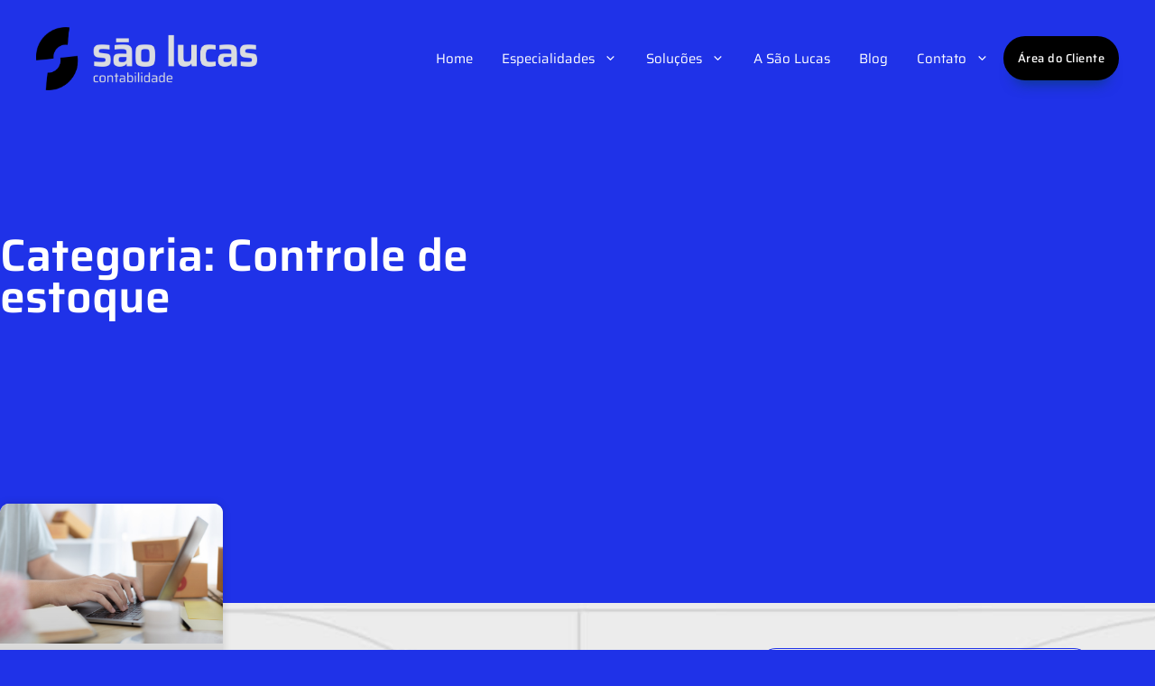

--- FILE ---
content_type: text/html; charset=UTF-8
request_url: https://saolucascontabilidade.com.br/categorias/controle-de-estoque/
body_size: 63033
content:
<!DOCTYPE html>
<html lang="pt-BR">
<head><meta charset="UTF-8"><script>if(navigator.userAgent.match(/MSIE|Internet Explorer/i)||navigator.userAgent.match(/Trident\/7\..*?rv:11/i)){var href=document.location.href;if(!href.match(/[?&]nowprocket/)){if(href.indexOf("?")==-1){if(href.indexOf("#")==-1){document.location.href=href+"?nowprocket=1"}else{document.location.href=href.replace("#","?nowprocket=1#")}}else{if(href.indexOf("#")==-1){document.location.href=href+"&nowprocket=1"}else{document.location.href=href.replace("#","&nowprocket=1#")}}}}</script><script>(()=>{class RocketLazyLoadScripts{constructor(){this.v="2.0.4",this.userEvents=["keydown","keyup","mousedown","mouseup","mousemove","mouseover","mouseout","touchmove","touchstart","touchend","touchcancel","wheel","click","dblclick","input"],this.attributeEvents=["onblur","onclick","oncontextmenu","ondblclick","onfocus","onmousedown","onmouseenter","onmouseleave","onmousemove","onmouseout","onmouseover","onmouseup","onmousewheel","onscroll","onsubmit"]}async t(){this.i(),this.o(),/iP(ad|hone)/.test(navigator.userAgent)&&this.h(),this.u(),this.l(this),this.m(),this.k(this),this.p(this),this._(),await Promise.all([this.R(),this.L()]),this.lastBreath=Date.now(),this.S(this),this.P(),this.D(),this.O(),this.M(),await this.C(this.delayedScripts.normal),await this.C(this.delayedScripts.defer),await this.C(this.delayedScripts.async),await this.T(),await this.F(),await this.j(),await this.A(),window.dispatchEvent(new Event("rocket-allScriptsLoaded")),this.everythingLoaded=!0,this.lastTouchEnd&&await new Promise(t=>setTimeout(t,500-Date.now()+this.lastTouchEnd)),this.I(),this.H(),this.U(),this.W()}i(){this.CSPIssue=sessionStorage.getItem("rocketCSPIssue"),document.addEventListener("securitypolicyviolation",t=>{this.CSPIssue||"script-src-elem"!==t.violatedDirective||"data"!==t.blockedURI||(this.CSPIssue=!0,sessionStorage.setItem("rocketCSPIssue",!0))},{isRocket:!0})}o(){window.addEventListener("pageshow",t=>{this.persisted=t.persisted,this.realWindowLoadedFired=!0},{isRocket:!0}),window.addEventListener("pagehide",()=>{this.onFirstUserAction=null},{isRocket:!0})}h(){let t;function e(e){t=e}window.addEventListener("touchstart",e,{isRocket:!0}),window.addEventListener("touchend",function i(o){o.changedTouches[0]&&t.changedTouches[0]&&Math.abs(o.changedTouches[0].pageX-t.changedTouches[0].pageX)<10&&Math.abs(o.changedTouches[0].pageY-t.changedTouches[0].pageY)<10&&o.timeStamp-t.timeStamp<200&&(window.removeEventListener("touchstart",e,{isRocket:!0}),window.removeEventListener("touchend",i,{isRocket:!0}),"INPUT"===o.target.tagName&&"text"===o.target.type||(o.target.dispatchEvent(new TouchEvent("touchend",{target:o.target,bubbles:!0})),o.target.dispatchEvent(new MouseEvent("mouseover",{target:o.target,bubbles:!0})),o.target.dispatchEvent(new PointerEvent("click",{target:o.target,bubbles:!0,cancelable:!0,detail:1,clientX:o.changedTouches[0].clientX,clientY:o.changedTouches[0].clientY})),event.preventDefault()))},{isRocket:!0})}q(t){this.userActionTriggered||("mousemove"!==t.type||this.firstMousemoveIgnored?"keyup"===t.type||"mouseover"===t.type||"mouseout"===t.type||(this.userActionTriggered=!0,this.onFirstUserAction&&this.onFirstUserAction()):this.firstMousemoveIgnored=!0),"click"===t.type&&t.preventDefault(),t.stopPropagation(),t.stopImmediatePropagation(),"touchstart"===this.lastEvent&&"touchend"===t.type&&(this.lastTouchEnd=Date.now()),"click"===t.type&&(this.lastTouchEnd=0),this.lastEvent=t.type,t.composedPath&&t.composedPath()[0].getRootNode()instanceof ShadowRoot&&(t.rocketTarget=t.composedPath()[0]),this.savedUserEvents.push(t)}u(){this.savedUserEvents=[],this.userEventHandler=this.q.bind(this),this.userEvents.forEach(t=>window.addEventListener(t,this.userEventHandler,{passive:!1,isRocket:!0})),document.addEventListener("visibilitychange",this.userEventHandler,{isRocket:!0})}U(){this.userEvents.forEach(t=>window.removeEventListener(t,this.userEventHandler,{passive:!1,isRocket:!0})),document.removeEventListener("visibilitychange",this.userEventHandler,{isRocket:!0}),this.savedUserEvents.forEach(t=>{(t.rocketTarget||t.target).dispatchEvent(new window[t.constructor.name](t.type,t))})}m(){const t="return false",e=Array.from(this.attributeEvents,t=>"data-rocket-"+t),i="["+this.attributeEvents.join("],[")+"]",o="[data-rocket-"+this.attributeEvents.join("],[data-rocket-")+"]",s=(e,i,o)=>{o&&o!==t&&(e.setAttribute("data-rocket-"+i,o),e["rocket"+i]=new Function("event",o),e.setAttribute(i,t))};new MutationObserver(t=>{for(const n of t)"attributes"===n.type&&(n.attributeName.startsWith("data-rocket-")||this.everythingLoaded?n.attributeName.startsWith("data-rocket-")&&this.everythingLoaded&&this.N(n.target,n.attributeName.substring(12)):s(n.target,n.attributeName,n.target.getAttribute(n.attributeName))),"childList"===n.type&&n.addedNodes.forEach(t=>{if(t.nodeType===Node.ELEMENT_NODE)if(this.everythingLoaded)for(const i of[t,...t.querySelectorAll(o)])for(const t of i.getAttributeNames())e.includes(t)&&this.N(i,t.substring(12));else for(const e of[t,...t.querySelectorAll(i)])for(const t of e.getAttributeNames())this.attributeEvents.includes(t)&&s(e,t,e.getAttribute(t))})}).observe(document,{subtree:!0,childList:!0,attributeFilter:[...this.attributeEvents,...e]})}I(){this.attributeEvents.forEach(t=>{document.querySelectorAll("[data-rocket-"+t+"]").forEach(e=>{this.N(e,t)})})}N(t,e){const i=t.getAttribute("data-rocket-"+e);i&&(t.setAttribute(e,i),t.removeAttribute("data-rocket-"+e))}k(t){Object.defineProperty(HTMLElement.prototype,"onclick",{get(){return this.rocketonclick||null},set(e){this.rocketonclick=e,this.setAttribute(t.everythingLoaded?"onclick":"data-rocket-onclick","this.rocketonclick(event)")}})}S(t){function e(e,i){let o=e[i];e[i]=null,Object.defineProperty(e,i,{get:()=>o,set(s){t.everythingLoaded?o=s:e["rocket"+i]=o=s}})}e(document,"onreadystatechange"),e(window,"onload"),e(window,"onpageshow");try{Object.defineProperty(document,"readyState",{get:()=>t.rocketReadyState,set(e){t.rocketReadyState=e},configurable:!0}),document.readyState="loading"}catch(t){console.log("WPRocket DJE readyState conflict, bypassing")}}l(t){this.originalAddEventListener=EventTarget.prototype.addEventListener,this.originalRemoveEventListener=EventTarget.prototype.removeEventListener,this.savedEventListeners=[],EventTarget.prototype.addEventListener=function(e,i,o){o&&o.isRocket||!t.B(e,this)&&!t.userEvents.includes(e)||t.B(e,this)&&!t.userActionTriggered||e.startsWith("rocket-")||t.everythingLoaded?t.originalAddEventListener.call(this,e,i,o):(t.savedEventListeners.push({target:this,remove:!1,type:e,func:i,options:o}),"mouseenter"!==e&&"mouseleave"!==e||t.originalAddEventListener.call(this,e,t.savedUserEvents.push,o))},EventTarget.prototype.removeEventListener=function(e,i,o){o&&o.isRocket||!t.B(e,this)&&!t.userEvents.includes(e)||t.B(e,this)&&!t.userActionTriggered||e.startsWith("rocket-")||t.everythingLoaded?t.originalRemoveEventListener.call(this,e,i,o):t.savedEventListeners.push({target:this,remove:!0,type:e,func:i,options:o})}}J(t,e){this.savedEventListeners=this.savedEventListeners.filter(i=>{let o=i.type,s=i.target||window;return e!==o||t!==s||(this.B(o,s)&&(i.type="rocket-"+o),this.$(i),!1)})}H(){EventTarget.prototype.addEventListener=this.originalAddEventListener,EventTarget.prototype.removeEventListener=this.originalRemoveEventListener,this.savedEventListeners.forEach(t=>this.$(t))}$(t){t.remove?this.originalRemoveEventListener.call(t.target,t.type,t.func,t.options):this.originalAddEventListener.call(t.target,t.type,t.func,t.options)}p(t){let e;function i(e){return t.everythingLoaded?e:e.split(" ").map(t=>"load"===t||t.startsWith("load.")?"rocket-jquery-load":t).join(" ")}function o(o){function s(e){const s=o.fn[e];o.fn[e]=o.fn.init.prototype[e]=function(){return this[0]===window&&t.userActionTriggered&&("string"==typeof arguments[0]||arguments[0]instanceof String?arguments[0]=i(arguments[0]):"object"==typeof arguments[0]&&Object.keys(arguments[0]).forEach(t=>{const e=arguments[0][t];delete arguments[0][t],arguments[0][i(t)]=e})),s.apply(this,arguments),this}}if(o&&o.fn&&!t.allJQueries.includes(o)){const e={DOMContentLoaded:[],"rocket-DOMContentLoaded":[]};for(const t in e)document.addEventListener(t,()=>{e[t].forEach(t=>t())},{isRocket:!0});o.fn.ready=o.fn.init.prototype.ready=function(i){function s(){parseInt(o.fn.jquery)>2?setTimeout(()=>i.bind(document)(o)):i.bind(document)(o)}return"function"==typeof i&&(t.realDomReadyFired?!t.userActionTriggered||t.fauxDomReadyFired?s():e["rocket-DOMContentLoaded"].push(s):e.DOMContentLoaded.push(s)),o([])},s("on"),s("one"),s("off"),t.allJQueries.push(o)}e=o}t.allJQueries=[],o(window.jQuery),Object.defineProperty(window,"jQuery",{get:()=>e,set(t){o(t)}})}P(){const t=new Map;document.write=document.writeln=function(e){const i=document.currentScript,o=document.createRange(),s=i.parentElement;let n=t.get(i);void 0===n&&(n=i.nextSibling,t.set(i,n));const c=document.createDocumentFragment();o.setStart(c,0),c.appendChild(o.createContextualFragment(e)),s.insertBefore(c,n)}}async R(){return new Promise(t=>{this.userActionTriggered?t():this.onFirstUserAction=t})}async L(){return new Promise(t=>{document.addEventListener("DOMContentLoaded",()=>{this.realDomReadyFired=!0,t()},{isRocket:!0})})}async j(){return this.realWindowLoadedFired?Promise.resolve():new Promise(t=>{window.addEventListener("load",t,{isRocket:!0})})}M(){this.pendingScripts=[];this.scriptsMutationObserver=new MutationObserver(t=>{for(const e of t)e.addedNodes.forEach(t=>{"SCRIPT"!==t.tagName||t.noModule||t.isWPRocket||this.pendingScripts.push({script:t,promise:new Promise(e=>{const i=()=>{const i=this.pendingScripts.findIndex(e=>e.script===t);i>=0&&this.pendingScripts.splice(i,1),e()};t.addEventListener("load",i,{isRocket:!0}),t.addEventListener("error",i,{isRocket:!0}),setTimeout(i,1e3)})})})}),this.scriptsMutationObserver.observe(document,{childList:!0,subtree:!0})}async F(){await this.X(),this.pendingScripts.length?(await this.pendingScripts[0].promise,await this.F()):this.scriptsMutationObserver.disconnect()}D(){this.delayedScripts={normal:[],async:[],defer:[]},document.querySelectorAll("script[type$=rocketlazyloadscript]").forEach(t=>{t.hasAttribute("data-rocket-src")?t.hasAttribute("async")&&!1!==t.async?this.delayedScripts.async.push(t):t.hasAttribute("defer")&&!1!==t.defer||"module"===t.getAttribute("data-rocket-type")?this.delayedScripts.defer.push(t):this.delayedScripts.normal.push(t):this.delayedScripts.normal.push(t)})}async _(){await this.L();let t=[];document.querySelectorAll("script[type$=rocketlazyloadscript][data-rocket-src]").forEach(e=>{let i=e.getAttribute("data-rocket-src");if(i&&!i.startsWith("data:")){i.startsWith("//")&&(i=location.protocol+i);try{const o=new URL(i).origin;o!==location.origin&&t.push({src:o,crossOrigin:e.crossOrigin||"module"===e.getAttribute("data-rocket-type")})}catch(t){}}}),t=[...new Map(t.map(t=>[JSON.stringify(t),t])).values()],this.Y(t,"preconnect")}async G(t){if(await this.K(),!0!==t.noModule||!("noModule"in HTMLScriptElement.prototype))return new Promise(e=>{let i;function o(){(i||t).setAttribute("data-rocket-status","executed"),e()}try{if(navigator.userAgent.includes("Firefox/")||""===navigator.vendor||this.CSPIssue)i=document.createElement("script"),[...t.attributes].forEach(t=>{let e=t.nodeName;"type"!==e&&("data-rocket-type"===e&&(e="type"),"data-rocket-src"===e&&(e="src"),i.setAttribute(e,t.nodeValue))}),t.text&&(i.text=t.text),t.nonce&&(i.nonce=t.nonce),i.hasAttribute("src")?(i.addEventListener("load",o,{isRocket:!0}),i.addEventListener("error",()=>{i.setAttribute("data-rocket-status","failed-network"),e()},{isRocket:!0}),setTimeout(()=>{i.isConnected||e()},1)):(i.text=t.text,o()),i.isWPRocket=!0,t.parentNode.replaceChild(i,t);else{const i=t.getAttribute("data-rocket-type"),s=t.getAttribute("data-rocket-src");i?(t.type=i,t.removeAttribute("data-rocket-type")):t.removeAttribute("type"),t.addEventListener("load",o,{isRocket:!0}),t.addEventListener("error",i=>{this.CSPIssue&&i.target.src.startsWith("data:")?(console.log("WPRocket: CSP fallback activated"),t.removeAttribute("src"),this.G(t).then(e)):(t.setAttribute("data-rocket-status","failed-network"),e())},{isRocket:!0}),s?(t.fetchPriority="high",t.removeAttribute("data-rocket-src"),t.src=s):t.src="data:text/javascript;base64,"+window.btoa(unescape(encodeURIComponent(t.text)))}}catch(i){t.setAttribute("data-rocket-status","failed-transform"),e()}});t.setAttribute("data-rocket-status","skipped")}async C(t){const e=t.shift();return e?(e.isConnected&&await this.G(e),this.C(t)):Promise.resolve()}O(){this.Y([...this.delayedScripts.normal,...this.delayedScripts.defer,...this.delayedScripts.async],"preload")}Y(t,e){this.trash=this.trash||[];let i=!0;var o=document.createDocumentFragment();t.forEach(t=>{const s=t.getAttribute&&t.getAttribute("data-rocket-src")||t.src;if(s&&!s.startsWith("data:")){const n=document.createElement("link");n.href=s,n.rel=e,"preconnect"!==e&&(n.as="script",n.fetchPriority=i?"high":"low"),t.getAttribute&&"module"===t.getAttribute("data-rocket-type")&&(n.crossOrigin=!0),t.crossOrigin&&(n.crossOrigin=t.crossOrigin),t.integrity&&(n.integrity=t.integrity),t.nonce&&(n.nonce=t.nonce),o.appendChild(n),this.trash.push(n),i=!1}}),document.head.appendChild(o)}W(){this.trash.forEach(t=>t.remove())}async T(){try{document.readyState="interactive"}catch(t){}this.fauxDomReadyFired=!0;try{await this.K(),this.J(document,"readystatechange"),document.dispatchEvent(new Event("rocket-readystatechange")),await this.K(),document.rocketonreadystatechange&&document.rocketonreadystatechange(),await this.K(),this.J(document,"DOMContentLoaded"),document.dispatchEvent(new Event("rocket-DOMContentLoaded")),await this.K(),this.J(window,"DOMContentLoaded"),window.dispatchEvent(new Event("rocket-DOMContentLoaded"))}catch(t){console.error(t)}}async A(){try{document.readyState="complete"}catch(t){}try{await this.K(),this.J(document,"readystatechange"),document.dispatchEvent(new Event("rocket-readystatechange")),await this.K(),document.rocketonreadystatechange&&document.rocketonreadystatechange(),await this.K(),this.J(window,"load"),window.dispatchEvent(new Event("rocket-load")),await this.K(),window.rocketonload&&window.rocketonload(),await this.K(),this.allJQueries.forEach(t=>t(window).trigger("rocket-jquery-load")),await this.K(),this.J(window,"pageshow");const t=new Event("rocket-pageshow");t.persisted=this.persisted,window.dispatchEvent(t),await this.K(),window.rocketonpageshow&&window.rocketonpageshow({persisted:this.persisted})}catch(t){console.error(t)}}async K(){Date.now()-this.lastBreath>45&&(await this.X(),this.lastBreath=Date.now())}async X(){return document.hidden?new Promise(t=>setTimeout(t)):new Promise(t=>requestAnimationFrame(t))}B(t,e){return e===document&&"readystatechange"===t||(e===document&&"DOMContentLoaded"===t||(e===window&&"DOMContentLoaded"===t||(e===window&&"load"===t||e===window&&"pageshow"===t)))}static run(){(new RocketLazyLoadScripts).t()}}RocketLazyLoadScripts.run()})();</script>
	
	<meta name='robots' content='index, follow, max-image-preview:large, max-snippet:-1, max-video-preview:-1' />
	<style></style>
	
            <script data-no-defer="1" data-ezscrex="false" data-cfasync="false" data-pagespeed-no-defer data-cookieconsent="ignore">
                var ctPublicFunctions = {"_ajax_nonce":"f8c369a605","_rest_nonce":"644a3e7e0e","_ajax_url":"\/wp-admin\/admin-ajax.php","_rest_url":"https:\/\/saolucascontabilidade.com.br\/wp-json\/","data__cookies_type":"none","data__ajax_type":"admin_ajax","data__bot_detector_enabled":"1","data__frontend_data_log_enabled":1,"cookiePrefix":"","wprocket_detected":true,"host_url":"saolucascontabilidade.com.br","text__ee_click_to_select":"Click to select the whole data","text__ee_original_email":"The complete one is","text__ee_got_it":"Got it","text__ee_blocked":"Blocked","text__ee_cannot_connect":"Cannot connect","text__ee_cannot_decode":"Can not decode email. Unknown reason","text__ee_email_decoder":"CleanTalk email decoder","text__ee_wait_for_decoding":"The magic is on the way!","text__ee_decoding_process":"Please wait a few seconds while we decode the contact data."}
            </script>
        
            <script data-no-defer="1" data-ezscrex="false" data-cfasync="false" data-pagespeed-no-defer data-cookieconsent="ignore">
                var ctPublic = {"_ajax_nonce":"f8c369a605","settings__forms__check_internal":"0","settings__forms__check_external":"0","settings__forms__force_protection":"0","settings__forms__search_test":"1","settings__forms__wc_add_to_cart":"0","settings__data__bot_detector_enabled":"1","settings__sfw__anti_crawler":0,"blog_home":"https:\/\/saolucascontabilidade.com.br\/","pixel__setting":"3","pixel__enabled":true,"pixel__url":null,"data__email_check_before_post":"1","data__email_check_exist_post":"1","data__cookies_type":"none","data__key_is_ok":true,"data__visible_fields_required":true,"wl_brandname":"Anti-Spam by CleanTalk","wl_brandname_short":"CleanTalk","ct_checkjs_key":"ddadbe2d29cd20cdd6b50e886a5a0cec271cee41b9e2c57f4a8f31ca47c9b18b","emailEncoderPassKey":"b37186d73522a70e9350c112b26a1a96","bot_detector_forms_excluded":"W10=","advancedCacheExists":true,"varnishCacheExists":false,"wc_ajax_add_to_cart":false}
            </script>
        <meta name="viewport" content="width=device-width, initial-scale=1">
	<!-- This site is optimized with the Yoast SEO plugin v26.8 - https://yoast.com/product/yoast-seo-wordpress/ -->
	<title>Controle de estoque - 1 - Contabilidade em São Bernardo do Campo - SP</title>
<link data-rocket-prefetch href="https://fd.cleantalk.org" rel="dns-prefetch">
<link data-rocket-prefetch href="https://analytics.wpmucdn.com" rel="dns-prefetch">
<link data-rocket-prefetch href="https://www.googletagmanager.com" rel="dns-prefetch">
<link data-rocket-prefetch href="https://d335luupugsy2.cloudfront.net" rel="dns-prefetch">
<link crossorigin data-rocket-preload as="font" href="https://saolucascontabilidade.com.br/wp-content/uploads/elementor/google-fonts/fonts/saira-memjya2wxmkqypmrzx79wwyzqmhsyusliivs.woff2" rel="preload">
<link crossorigin data-rocket-preload as="font" href="https://saolucascontabilidade.com.br/wp-content/uploads/elementor/google-fonts/fonts/rubik-ijwkbxyifdniv7nbrxw.woff2" rel="preload">
<link crossorigin data-rocket-preload as="font" href="https://saolucascontabilidade.com.br/wp-content/plugins/elementor/assets/lib/font-awesome/webfonts/fa-solid-900.woff2" rel="preload">
<link crossorigin data-rocket-preload as="font" href="https://saolucascontabilidade.com.br/wp-content/plugins/elementor/assets/lib/font-awesome/webfonts/fa-brands-400.woff2" rel="preload">
<link crossorigin data-rocket-preload as="font" href="https://saolucascontabilidade.com.br/wp-content/cache/fonts/1/google-fonts/fonts/s/poppins/v24/pxiEyp8kv8JHgFVrJJfecg.woff2" rel="preload">
<style id="wpr-usedcss">img:is([sizes=auto i],[sizes^="auto," i]){contain-intrinsic-size:3000px 1500px}:where(.wp-block-button__link){border-radius:9999px;box-shadow:none;padding:calc(.667em + 2px) calc(1.333em + 2px);text-decoration:none}:root :where(.wp-block-button .wp-block-button__link.is-style-outline),:root :where(.wp-block-button.is-style-outline>.wp-block-button__link){border:2px solid;padding:.667em 1.333em}:root :where(.wp-block-button .wp-block-button__link.is-style-outline:not(.has-text-color)),:root :where(.wp-block-button.is-style-outline>.wp-block-button__link:not(.has-text-color)){color:currentColor}:root :where(.wp-block-button .wp-block-button__link.is-style-outline:not(.has-background)),:root :where(.wp-block-button.is-style-outline>.wp-block-button__link:not(.has-background)){background-color:initial;background-image:none}:where(.wp-block-calendar table:not(.has-background) th){background:#ddd}:where(.wp-block-columns){margin-bottom:1.75em}:where(.wp-block-columns.has-background){padding:1.25em 2.375em}:where(.wp-block-post-comments input[type=submit]){border:none}:where(.wp-block-cover-image:not(.has-text-color)),:where(.wp-block-cover:not(.has-text-color)){color:#fff}:where(.wp-block-cover-image.is-light:not(.has-text-color)),:where(.wp-block-cover.is-light:not(.has-text-color)){color:#000}:root :where(.wp-block-cover h1:not(.has-text-color)),:root :where(.wp-block-cover h2:not(.has-text-color)),:root :where(.wp-block-cover h3:not(.has-text-color)),:root :where(.wp-block-cover h4:not(.has-text-color)),:root :where(.wp-block-cover h5:not(.has-text-color)),:root :where(.wp-block-cover h6:not(.has-text-color)),:root :where(.wp-block-cover p:not(.has-text-color)){color:inherit}:where(.wp-block-file){margin-bottom:1.5em}:where(.wp-block-file__button){border-radius:2em;display:inline-block;padding:.5em 1em}:where(.wp-block-file__button):is(a):active,:where(.wp-block-file__button):is(a):focus,:where(.wp-block-file__button):is(a):hover,:where(.wp-block-file__button):is(a):visited{box-shadow:none;color:#fff;opacity:.85;text-decoration:none}.wp-block-gallery:not(.has-nested-images){display:flex;flex-wrap:wrap;list-style-type:none;margin:0;padding:0}figure.wp-block-gallery.has-nested-images{align-items:normal}.wp-block-gallery.has-nested-images figure.wp-block-image:not(#individual-image){margin:0;width:calc(50% - var(--wp--style--unstable-gallery-gap,16px)/ 2)}.wp-block-gallery.has-nested-images figure.wp-block-image{box-sizing:border-box;display:flex;flex-direction:column;flex-grow:1;justify-content:center;max-width:100%;position:relative}.wp-block-gallery.has-nested-images figure.wp-block-image>a,.wp-block-gallery.has-nested-images figure.wp-block-image>div{flex-direction:column;flex-grow:1;margin:0}.wp-block-gallery.has-nested-images figure.wp-block-image img{display:block;height:auto;max-width:100%!important;width:auto}.wp-block-gallery.has-nested-images figure.wp-block-image:has(figcaption):before{bottom:0;left:0;max-height:100%;position:absolute;right:0}.wp-block-gallery.has-nested-images figure.wp-block-image:has(figcaption):before{-webkit-backdrop-filter:blur(3px);backdrop-filter:blur(3px);content:"";height:100%;-webkit-mask-image:linear-gradient(0deg,#000 20%,#0000);mask-image:linear-gradient(0deg,#000 20%,#0000);max-height:40%}.wp-block-gallery.has-nested-images:not(.is-cropped) figure.wp-block-image:not(#individual-image){margin-bottom:auto;margin-top:0}.wp-block-gallery.has-nested-images.is-cropped figure.wp-block-image:not(#individual-image){align-self:inherit}.wp-block-gallery.has-nested-images.is-cropped figure.wp-block-image:not(#individual-image)>a,.wp-block-gallery.has-nested-images.is-cropped figure.wp-block-image:not(#individual-image)>div:not(.components-drop-zone){display:flex}.wp-block-gallery.has-nested-images.is-cropped figure.wp-block-image:not(#individual-image) a,.wp-block-gallery.has-nested-images.is-cropped figure.wp-block-image:not(#individual-image) img{flex:1 0 0%;height:100%;object-fit:cover;width:100%}@media (min-width:600px){.wp-block-gallery.has-nested-images.columns-default figure.wp-block-image:not(#individual-image){width:calc(33.33% - var(--wp--style--unstable-gallery-gap,16px)*.66667)}.wp-block-gallery.has-nested-images.columns-default figure.wp-block-image:not(#individual-image):first-child:nth-last-child(2),.wp-block-gallery.has-nested-images.columns-default figure.wp-block-image:not(#individual-image):first-child:nth-last-child(2)~figure.wp-block-image:not(#individual-image){width:calc(50% - var(--wp--style--unstable-gallery-gap,16px)*.5)}.wp-block-gallery.has-nested-images.columns-default figure.wp-block-image:not(#individual-image):first-child:last-child{width:100%}}.wp-block-group{box-sizing:border-box}:where(.wp-block-group.wp-block-group-is-layout-constrained){position:relative}.wp-block-image>a,.wp-block-image>figure>a{display:inline-block}.wp-block-image img{box-sizing:border-box;height:auto;max-width:100%;vertical-align:bottom}@media not (prefers-reduced-motion){.wp-block-image img.hide{visibility:hidden}.wp-block-image img.show{animation:.4s show-content-image}}.wp-block-image[style*=border-radius] img,.wp-block-image[style*=border-radius]>a{border-radius:inherit}.wp-block-image :where(figcaption){margin-bottom:1em;margin-top:.5em}:root :where(.wp-block-image.is-style-rounded img,.wp-block-image .is-style-rounded img){border-radius:9999px}.wp-block-image figure{margin:0}@keyframes show-content-image{0%{visibility:hidden}99%{visibility:hidden}to{visibility:visible}}:where(.wp-block-latest-comments:not([style*=line-height] .wp-block-latest-comments__comment)){line-height:1.1}:where(.wp-block-latest-comments:not([style*=line-height] .wp-block-latest-comments__comment-excerpt p)){line-height:1.8}:root :where(.wp-block-latest-posts.is-grid){padding:0}:root :where(.wp-block-latest-posts.wp-block-latest-posts__list){padding-left:0}ul{box-sizing:border-box}:root :where(.wp-block-list.has-background){padding:1.25em 2.375em}:where(.wp-block-navigation.has-background .wp-block-navigation-item a:not(.wp-element-button)),:where(.wp-block-navigation.has-background .wp-block-navigation-submenu a:not(.wp-element-button)){padding:.5em 1em}:where(.wp-block-navigation .wp-block-navigation__submenu-container .wp-block-navigation-item a:not(.wp-element-button)),:where(.wp-block-navigation .wp-block-navigation__submenu-container .wp-block-navigation-submenu a:not(.wp-element-button)),:where(.wp-block-navigation .wp-block-navigation__submenu-container .wp-block-navigation-submenu button.wp-block-navigation-item__content),:where(.wp-block-navigation .wp-block-navigation__submenu-container .wp-block-pages-list__item button.wp-block-navigation-item__content){padding:.5em 1em}:root :where(p.has-background){padding:1.25em 2.375em}:where(p.has-text-color:not(.has-link-color)) a{color:inherit}:where(.wp-block-post-comments-form) input:not([type=submit]),:where(.wp-block-post-comments-form) textarea{border:1px solid #949494;font-family:inherit;font-size:1em}:where(.wp-block-post-comments-form) input:where(:not([type=submit]):not([type=checkbox])),:where(.wp-block-post-comments-form) textarea{padding:calc(.667em + 2px)}:where(.wp-block-post-excerpt){box-sizing:border-box;margin-bottom:var(--wp--style--block-gap);margin-top:var(--wp--style--block-gap)}:where(.wp-block-preformatted.has-background){padding:1.25em 2.375em}:where(.wp-block-search__button){border:1px solid #ccc;padding:6px 10px}:where(.wp-block-search__input){font-family:inherit;font-size:inherit;font-style:inherit;font-weight:inherit;letter-spacing:inherit;line-height:inherit;text-transform:inherit}:where(.wp-block-search__button-inside .wp-block-search__inside-wrapper){border:1px solid #949494;box-sizing:border-box;padding:4px}:where(.wp-block-search__button-inside .wp-block-search__inside-wrapper) .wp-block-search__input{border:none;border-radius:0;padding:0 4px}:where(.wp-block-search__button-inside .wp-block-search__inside-wrapper) .wp-block-search__input:focus{outline:0}:where(.wp-block-search__button-inside .wp-block-search__inside-wrapper) :where(.wp-block-search__button){padding:4px 8px}:root :where(.wp-block-separator.is-style-dots){height:auto;line-height:1;text-align:center}:root :where(.wp-block-separator.is-style-dots):before{color:currentColor;content:"···";font-family:serif;font-size:1.5em;letter-spacing:2em;padding-left:2em}:root :where(.wp-block-site-logo.is-style-rounded){border-radius:9999px}.wp-block-social-links{background:0 0;box-sizing:border-box;margin-left:0;padding-left:0;padding-right:0;text-indent:0}.wp-block-social-links{font-size:24px}:where(.wp-block-social-links:not(.is-style-logos-only)) .wp-social-link{background-color:#f0f0f0;color:#444}:where(.wp-block-social-links:not(.is-style-logos-only)) .wp-social-link-amazon{background-color:#f90;color:#fff}:where(.wp-block-social-links:not(.is-style-logos-only)) .wp-social-link-bandcamp{background-color:#1ea0c3;color:#fff}:where(.wp-block-social-links:not(.is-style-logos-only)) .wp-social-link-behance{background-color:#0757fe;color:#fff}:where(.wp-block-social-links:not(.is-style-logos-only)) .wp-social-link-bluesky{background-color:#0a7aff;color:#fff}:where(.wp-block-social-links:not(.is-style-logos-only)) .wp-social-link-codepen{background-color:#1e1f26;color:#fff}:where(.wp-block-social-links:not(.is-style-logos-only)) .wp-social-link-deviantart{background-color:#02e49b;color:#fff}:where(.wp-block-social-links:not(.is-style-logos-only)) .wp-social-link-discord{background-color:#5865f2;color:#fff}:where(.wp-block-social-links:not(.is-style-logos-only)) .wp-social-link-dribbble{background-color:#e94c89;color:#fff}:where(.wp-block-social-links:not(.is-style-logos-only)) .wp-social-link-dropbox{background-color:#4280ff;color:#fff}:where(.wp-block-social-links:not(.is-style-logos-only)) .wp-social-link-etsy{background-color:#f45800;color:#fff}:where(.wp-block-social-links:not(.is-style-logos-only)) .wp-social-link-facebook{background-color:#0866ff;color:#fff}:where(.wp-block-social-links:not(.is-style-logos-only)) .wp-social-link-fivehundredpx{background-color:#000;color:#fff}:where(.wp-block-social-links:not(.is-style-logos-only)) .wp-social-link-flickr{background-color:#0461dd;color:#fff}:where(.wp-block-social-links:not(.is-style-logos-only)) .wp-social-link-foursquare{background-color:#e65678;color:#fff}:where(.wp-block-social-links:not(.is-style-logos-only)) .wp-social-link-github{background-color:#24292d;color:#fff}:where(.wp-block-social-links:not(.is-style-logos-only)) .wp-social-link-goodreads{background-color:#eceadd;color:#382110}:where(.wp-block-social-links:not(.is-style-logos-only)) .wp-social-link-google{background-color:#ea4434;color:#fff}:where(.wp-block-social-links:not(.is-style-logos-only)) .wp-social-link-gravatar{background-color:#1d4fc4;color:#fff}:where(.wp-block-social-links:not(.is-style-logos-only)) .wp-social-link-instagram{background-color:#f00075;color:#fff}:where(.wp-block-social-links:not(.is-style-logos-only)) .wp-social-link-lastfm{background-color:#e21b24;color:#fff}:where(.wp-block-social-links:not(.is-style-logos-only)) .wp-social-link-linkedin{background-color:#0d66c2;color:#fff}:where(.wp-block-social-links:not(.is-style-logos-only)) .wp-social-link-mastodon{background-color:#3288d4;color:#fff}:where(.wp-block-social-links:not(.is-style-logos-only)) .wp-social-link-medium{background-color:#000;color:#fff}:where(.wp-block-social-links:not(.is-style-logos-only)) .wp-social-link-meetup{background-color:#f6405f;color:#fff}:where(.wp-block-social-links:not(.is-style-logos-only)) .wp-social-link-patreon{background-color:#000;color:#fff}:where(.wp-block-social-links:not(.is-style-logos-only)) .wp-social-link-pinterest{background-color:#e60122;color:#fff}:where(.wp-block-social-links:not(.is-style-logos-only)) .wp-social-link-pocket{background-color:#ef4155;color:#fff}:where(.wp-block-social-links:not(.is-style-logos-only)) .wp-social-link-reddit{background-color:#ff4500;color:#fff}:where(.wp-block-social-links:not(.is-style-logos-only)) .wp-social-link-skype{background-color:#0478d7;color:#fff}:where(.wp-block-social-links:not(.is-style-logos-only)) .wp-social-link-snapchat{background-color:#fefc00;color:#fff;stroke:#000}:where(.wp-block-social-links:not(.is-style-logos-only)) .wp-social-link-soundcloud{background-color:#ff5600;color:#fff}:where(.wp-block-social-links:not(.is-style-logos-only)) .wp-social-link-spotify{background-color:#1bd760;color:#fff}:where(.wp-block-social-links:not(.is-style-logos-only)) .wp-social-link-telegram{background-color:#2aabee;color:#fff}:where(.wp-block-social-links:not(.is-style-logos-only)) .wp-social-link-threads{background-color:#000;color:#fff}:where(.wp-block-social-links:not(.is-style-logos-only)) .wp-social-link-tiktok{background-color:#000;color:#fff}:where(.wp-block-social-links:not(.is-style-logos-only)) .wp-social-link-tumblr{background-color:#011835;color:#fff}:where(.wp-block-social-links:not(.is-style-logos-only)) .wp-social-link-twitch{background-color:#6440a4;color:#fff}:where(.wp-block-social-links:not(.is-style-logos-only)) .wp-social-link-twitter{background-color:#1da1f2;color:#fff}:where(.wp-block-social-links:not(.is-style-logos-only)) .wp-social-link-vimeo{background-color:#1eb7ea;color:#fff}:where(.wp-block-social-links:not(.is-style-logos-only)) .wp-social-link-vk{background-color:#4680c2;color:#fff}:where(.wp-block-social-links:not(.is-style-logos-only)) .wp-social-link-wordpress{background-color:#3499cd;color:#fff}:where(.wp-block-social-links:not(.is-style-logos-only)) .wp-social-link-whatsapp{background-color:#25d366;color:#fff}:where(.wp-block-social-links:not(.is-style-logos-only)) .wp-social-link-x{background-color:#000;color:#fff}:where(.wp-block-social-links:not(.is-style-logos-only)) .wp-social-link-yelp{background-color:#d32422;color:#fff}:where(.wp-block-social-links:not(.is-style-logos-only)) .wp-social-link-youtube{background-color:red;color:#fff}:where(.wp-block-social-links.is-style-logos-only) .wp-social-link{background:0 0}:where(.wp-block-social-links.is-style-logos-only) .wp-social-link svg{height:1.25em;width:1.25em}:where(.wp-block-social-links.is-style-logos-only) .wp-social-link-amazon{color:#f90}:where(.wp-block-social-links.is-style-logos-only) .wp-social-link-bandcamp{color:#1ea0c3}:where(.wp-block-social-links.is-style-logos-only) .wp-social-link-behance{color:#0757fe}:where(.wp-block-social-links.is-style-logos-only) .wp-social-link-bluesky{color:#0a7aff}:where(.wp-block-social-links.is-style-logos-only) .wp-social-link-codepen{color:#1e1f26}:where(.wp-block-social-links.is-style-logos-only) .wp-social-link-deviantart{color:#02e49b}:where(.wp-block-social-links.is-style-logos-only) .wp-social-link-discord{color:#5865f2}:where(.wp-block-social-links.is-style-logos-only) .wp-social-link-dribbble{color:#e94c89}:where(.wp-block-social-links.is-style-logos-only) .wp-social-link-dropbox{color:#4280ff}:where(.wp-block-social-links.is-style-logos-only) .wp-social-link-etsy{color:#f45800}:where(.wp-block-social-links.is-style-logos-only) .wp-social-link-facebook{color:#0866ff}:where(.wp-block-social-links.is-style-logos-only) .wp-social-link-fivehundredpx{color:#000}:where(.wp-block-social-links.is-style-logos-only) .wp-social-link-flickr{color:#0461dd}:where(.wp-block-social-links.is-style-logos-only) .wp-social-link-foursquare{color:#e65678}:where(.wp-block-social-links.is-style-logos-only) .wp-social-link-github{color:#24292d}:where(.wp-block-social-links.is-style-logos-only) .wp-social-link-goodreads{color:#382110}:where(.wp-block-social-links.is-style-logos-only) .wp-social-link-google{color:#ea4434}:where(.wp-block-social-links.is-style-logos-only) .wp-social-link-gravatar{color:#1d4fc4}:where(.wp-block-social-links.is-style-logos-only) .wp-social-link-instagram{color:#f00075}:where(.wp-block-social-links.is-style-logos-only) .wp-social-link-lastfm{color:#e21b24}:where(.wp-block-social-links.is-style-logos-only) .wp-social-link-linkedin{color:#0d66c2}:where(.wp-block-social-links.is-style-logos-only) .wp-social-link-mastodon{color:#3288d4}:where(.wp-block-social-links.is-style-logos-only) .wp-social-link-medium{color:#000}:where(.wp-block-social-links.is-style-logos-only) .wp-social-link-meetup{color:#f6405f}:where(.wp-block-social-links.is-style-logos-only) .wp-social-link-patreon{color:#000}:where(.wp-block-social-links.is-style-logos-only) .wp-social-link-pinterest{color:#e60122}:where(.wp-block-social-links.is-style-logos-only) .wp-social-link-pocket{color:#ef4155}:where(.wp-block-social-links.is-style-logos-only) .wp-social-link-reddit{color:#ff4500}:where(.wp-block-social-links.is-style-logos-only) .wp-social-link-skype{color:#0478d7}:where(.wp-block-social-links.is-style-logos-only) .wp-social-link-snapchat{color:#fff;stroke:#000}:where(.wp-block-social-links.is-style-logos-only) .wp-social-link-soundcloud{color:#ff5600}:where(.wp-block-social-links.is-style-logos-only) .wp-social-link-spotify{color:#1bd760}:where(.wp-block-social-links.is-style-logos-only) .wp-social-link-telegram{color:#2aabee}:where(.wp-block-social-links.is-style-logos-only) .wp-social-link-threads{color:#000}:where(.wp-block-social-links.is-style-logos-only) .wp-social-link-tiktok{color:#000}:where(.wp-block-social-links.is-style-logos-only) .wp-social-link-tumblr{color:#011835}:where(.wp-block-social-links.is-style-logos-only) .wp-social-link-twitch{color:#6440a4}:where(.wp-block-social-links.is-style-logos-only) .wp-social-link-twitter{color:#1da1f2}:where(.wp-block-social-links.is-style-logos-only) .wp-social-link-vimeo{color:#1eb7ea}:where(.wp-block-social-links.is-style-logos-only) .wp-social-link-vk{color:#4680c2}:where(.wp-block-social-links.is-style-logos-only) .wp-social-link-whatsapp{color:#25d366}:where(.wp-block-social-links.is-style-logos-only) .wp-social-link-wordpress{color:#3499cd}:where(.wp-block-social-links.is-style-logos-only) .wp-social-link-x{color:#000}:where(.wp-block-social-links.is-style-logos-only) .wp-social-link-yelp{color:#d32422}:where(.wp-block-social-links.is-style-logos-only) .wp-social-link-youtube{color:red}:root :where(.wp-block-social-links .wp-social-link a){padding:.25em}:root :where(.wp-block-social-links.is-style-logos-only .wp-social-link a){padding:0}:root :where(.wp-block-social-links.is-style-pill-shape .wp-social-link a){padding-left:.6666666667em;padding-right:.6666666667em}:root :where(.wp-block-tag-cloud.is-style-outline){display:flex;flex-wrap:wrap;gap:1ch}:root :where(.wp-block-tag-cloud.is-style-outline a){border:1px solid;font-size:unset!important;margin-right:0;padding:1ch 2ch;text-decoration:none!important}:root :where(.wp-block-table-of-contents){box-sizing:border-box}:where(.wp-block-term-description){box-sizing:border-box;margin-bottom:var(--wp--style--block-gap);margin-top:var(--wp--style--block-gap)}:where(pre.wp-block-verse){font-family:inherit}:root{--wp--preset--font-size--normal:16px;--wp--preset--font-size--huge:42px}.screen-reader-text{border:0;clip-path:inset(50%);height:1px;margin:-1px;overflow:hidden;padding:0;position:absolute;width:1px;word-wrap:normal!important}.screen-reader-text:focus{background-color:#ddd;clip-path:none;color:#444;display:block;font-size:1em;height:auto;left:5px;line-height:normal;padding:15px 23px 14px;text-decoration:none;top:5px;width:auto;z-index:100000}html :where(.has-border-color){border-style:solid}html :where([style*=border-top-color]){border-top-style:solid}html :where([style*=border-right-color]){border-right-style:solid}html :where([style*=border-bottom-color]){border-bottom-style:solid}html :where([style*=border-left-color]){border-left-style:solid}html :where([style*=border-width]){border-style:solid}html :where([style*=border-top-width]){border-top-style:solid}html :where([style*=border-right-width]){border-right-style:solid}html :where([style*=border-bottom-width]){border-bottom-style:solid}html :where([style*=border-left-width]){border-left-style:solid}html :where(img[class*=wp-image-]){height:auto;max-width:100%}:where(figure){margin:0 0 1em}html :where(.is-position-sticky){--wp-admin--admin-bar--position-offset:var(--wp-admin--admin-bar--height,0px)}@media screen and (max-width:600px){html :where(.is-position-sticky){--wp-admin--admin-bar--position-offset:0px}}.wp-block-joinchat-button{border:none!important;text-align:center}.wp-block-joinchat-button figure{display:table;margin:0 auto;padding:0}.wp-block-joinchat-button .joinchat-button__qr{background-color:#fff;border:6px solid #25d366;border-radius:30px;box-sizing:content-box;display:block;height:200px;margin:auto;overflow:hidden;padding:10px;width:200px}.wp-block-joinchat-button .joinchat-button__qr img{display:block;margin:auto}@media (max-width:480px),(orientation:landscape)and (max-height:480px){.wp-block-joinchat-button figure{display:none}}:root{--wp--preset--aspect-ratio--square:1;--wp--preset--aspect-ratio--4-3:4/3;--wp--preset--aspect-ratio--3-4:3/4;--wp--preset--aspect-ratio--3-2:3/2;--wp--preset--aspect-ratio--2-3:2/3;--wp--preset--aspect-ratio--16-9:16/9;--wp--preset--aspect-ratio--9-16:9/16;--wp--preset--color--black:#000000;--wp--preset--color--cyan-bluish-gray:#abb8c3;--wp--preset--color--white:#ffffff;--wp--preset--color--pale-pink:#f78da7;--wp--preset--color--vivid-red:#cf2e2e;--wp--preset--color--luminous-vivid-orange:#ff6900;--wp--preset--color--luminous-vivid-amber:#fcb900;--wp--preset--color--light-green-cyan:#7bdcb5;--wp--preset--color--vivid-green-cyan:#00d084;--wp--preset--color--pale-cyan-blue:#8ed1fc;--wp--preset--color--vivid-cyan-blue:#0693e3;--wp--preset--color--vivid-purple:#9b51e0;--wp--preset--color--contrast:var(--contrast);--wp--preset--color--contrast-2:var(--contrast-2);--wp--preset--color--contrast-3:var(--contrast-3);--wp--preset--color--base:var(--base);--wp--preset--color--base-2:var(--base-2);--wp--preset--color--base-3:var(--base-3);--wp--preset--color--accent:var(--accent);--wp--preset--gradient--vivid-cyan-blue-to-vivid-purple:linear-gradient(135deg,rgba(6, 147, 227, 1) 0%,rgb(155, 81, 224) 100%);--wp--preset--gradient--light-green-cyan-to-vivid-green-cyan:linear-gradient(135deg,rgb(122, 220, 180) 0%,rgb(0, 208, 130) 100%);--wp--preset--gradient--luminous-vivid-amber-to-luminous-vivid-orange:linear-gradient(135deg,rgba(252, 185, 0, 1) 0%,rgba(255, 105, 0, 1) 100%);--wp--preset--gradient--luminous-vivid-orange-to-vivid-red:linear-gradient(135deg,rgba(255, 105, 0, 1) 0%,rgb(207, 46, 46) 100%);--wp--preset--gradient--very-light-gray-to-cyan-bluish-gray:linear-gradient(135deg,rgb(238, 238, 238) 0%,rgb(169, 184, 195) 100%);--wp--preset--gradient--cool-to-warm-spectrum:linear-gradient(135deg,rgb(74, 234, 220) 0%,rgb(151, 120, 209) 20%,rgb(207, 42, 186) 40%,rgb(238, 44, 130) 60%,rgb(251, 105, 98) 80%,rgb(254, 248, 76) 100%);--wp--preset--gradient--blush-light-purple:linear-gradient(135deg,rgb(255, 206, 236) 0%,rgb(152, 150, 240) 100%);--wp--preset--gradient--blush-bordeaux:linear-gradient(135deg,rgb(254, 205, 165) 0%,rgb(254, 45, 45) 50%,rgb(107, 0, 62) 100%);--wp--preset--gradient--luminous-dusk:linear-gradient(135deg,rgb(255, 203, 112) 0%,rgb(199, 81, 192) 50%,rgb(65, 88, 208) 100%);--wp--preset--gradient--pale-ocean:linear-gradient(135deg,rgb(255, 245, 203) 0%,rgb(182, 227, 212) 50%,rgb(51, 167, 181) 100%);--wp--preset--gradient--electric-grass:linear-gradient(135deg,rgb(202, 248, 128) 0%,rgb(113, 206, 126) 100%);--wp--preset--gradient--midnight:linear-gradient(135deg,rgb(2, 3, 129) 0%,rgb(40, 116, 252) 100%);--wp--preset--font-size--small:13px;--wp--preset--font-size--medium:20px;--wp--preset--font-size--large:36px;--wp--preset--font-size--x-large:42px;--wp--preset--spacing--20:0.44rem;--wp--preset--spacing--30:0.67rem;--wp--preset--spacing--40:1rem;--wp--preset--spacing--50:1.5rem;--wp--preset--spacing--60:2.25rem;--wp--preset--spacing--70:3.38rem;--wp--preset--spacing--80:5.06rem;--wp--preset--shadow--natural:6px 6px 9px rgba(0, 0, 0, .2);--wp--preset--shadow--deep:12px 12px 50px rgba(0, 0, 0, .4);--wp--preset--shadow--sharp:6px 6px 0px rgba(0, 0, 0, .2);--wp--preset--shadow--outlined:6px 6px 0px -3px rgba(255, 255, 255, 1),6px 6px rgba(0, 0, 0, 1);--wp--preset--shadow--crisp:6px 6px 0px rgba(0, 0, 0, 1)}:where(.is-layout-flex){gap:.5em}:where(.is-layout-grid){gap:.5em}body .is-layout-flex{display:flex}.is-layout-flex{flex-wrap:wrap;align-items:center}.is-layout-flex>:is(*,div){margin:0}:where(.wp-block-post-template.is-layout-flex){gap:1.25em}:where(.wp-block-post-template.is-layout-grid){gap:1.25em}:where(.wp-block-columns.is-layout-flex){gap:2em}:where(.wp-block-columns.is-layout-grid){gap:2em}:root :where(.wp-block-pullquote){font-size:1.5em;line-height:1.6}.kk-star-ratings{display:-webkit-box;display:-webkit-flex;display:-ms-flexbox;display:flex;-webkit-box-align:center;-webkit-align-items:center;-ms-flex-align:center;align-items:center}input[class*=apbct].apbct_special_field{display:none!important}.apbct-tooltip{border-radius:5px;background:#d3d3d3}.apbct-tooltip{display:none;position:inherit;margin-top:5px;left:5px;opacity:.9}.apbct-popup-fade:before{content:'';background:#000;position:fixed;left:0;top:0;width:100%;height:100%;opacity:.7;z-index:9999}.apbct-popup{position:fixed;top:20%;left:50%;padding:20px;width:360px;margin-left:-200px;background:#fff;border:1px solid;border-radius:4px;z-index:99999;opacity:1}.apbct-check_email_exist-bad_email,.apbct-check_email_exist-good_email,.apbct-check_email_exist-load{z-index:9999!important;transition:none!important;background-size:contain;background-repeat:no-repeat!important;background-position-x:right;background-position-y:center;cursor:pointer!important}.apbct-check_email_exist-load{background-size:contain;background-image:url(https://saolucascontabilidade.com.br/wp-content/plugins/cleantalk-spam-protect/css/images/checking_email.gif)!important}.apbct-check_email_exist-block{position:fixed!important;display:block!important}.apbct-check_email_exist-good_email{background-image:url(https://saolucascontabilidade.com.br/wp-content/plugins/cleantalk-spam-protect/css/images/good_email.svg)!important}.apbct-check_email_exist-bad_email{background-image:url(https://saolucascontabilidade.com.br/wp-content/plugins/cleantalk-spam-protect/css/images/bad_email.svg)!important}.apbct-check_email_exist-popup_description{display:none;position:fixed!important;padding:2px!important;border:1px solid #e5e8ed!important;border-radius:16px 16px 0!important;background:#fff!important;background-position-x:right!important;font-size:14px!important;text-align:center!important;transition:all 1s ease-out!important}@media screen and (max-width:782px){.apbct-check_email_exist-popup_description{width:100%!important}}.apbct_dog_one,.apbct_dog_three,.apbct_dog_two{animation-duration:1.5s;animation-iteration-count:infinite;animation-name:apbct_dog}.apbct-email-encoder-popup{width:30vw;min-width:400px;font-size:16px}.apbct-email-encoder--popup-header{font-size:16px;color:#333}.apbct-email-encoder-elements_center{display:flex;flex-direction:column;justify-content:center;align-items:center;font-size:16px!important;color:#000!important}.top-margin-long{margin-top:5px}.apbct-tooltip{display:none}.apbct-email-encoder-select-whole-email{-webkit-user-select:all;user-select:all}.apbct-email-encoder-got-it-button{all:unset;margin-top:10px;padding:5px 10px;border-radius:5px;background-color:#333;color:#fff;cursor:pointer;transition:background-color .3s}.apbct-ee-animation-wrapper{display:flex;height:60px;justify-content:center;font-size:16px;align-items:center}.apbct_dog{margin:0 5px;color:transparent;text-shadow:0 0 2px #aaa}.apbct_dog_one{animation-delay:0s}.apbct_dog_two{animation-delay:.5s}.apbct_dog_three{animation-delay:1s}@keyframes apbct_dog{0%,100%,75%{scale:100%;color:transparent;text-shadow:0 0 2px #aaa}25%{scale:200%;color:unset;text-shadow:unset}}@media screen and (max-width:782px){.apbct-email-encoder-popup{width:20vw;min-width:200px;font-size:16px;top:20%;left:75%}.apbct-email-encoder-elements_center{flex-direction:column!important;text-align:center}}#cookie-notice{position:fixed;min-width:100%;height:auto;z-index:100000;font-size:13px;letter-spacing:0;line-height:20px;left:0;text-align:center;font-weight:400;font-family:-apple-system,BlinkMacSystemFont,Arial,Roboto,"Helvetica Neue",sans-serif}#cookie-notice,#cookie-notice *{-webkit-box-sizing:border-box;-moz-box-sizing:border-box;box-sizing:border-box}#cookie-notice.cn-animated{-webkit-animation-duration:.5s!important;animation-duration:.5s!important;-webkit-animation-fill-mode:both;animation-fill-mode:both}#cookie-notice .cookie-notice-container{display:block}#cookie-notice.cookie-notice-hidden .cookie-notice-container{display:none}.cn-position-bottom{bottom:0}.cookie-notice-container{padding:15px 30px;text-align:center;width:100%;z-index:2}.cn-close-icon{position:absolute;right:15px;top:50%;margin:-10px 0 0;width:15px;height:15px;opacity:.5;padding:10px;border:none;outline:0;background:0 0;box-shadow:none;cursor:pointer}.cn-close-icon:focus,.cn-close-icon:focus-visible{outline:currentColor solid 2px;outline-offset:3px}.cn-close-icon:hover{opacity:1}.cn-close-icon:after,.cn-close-icon:before{position:absolute;content:' ';height:15px;width:2px;top:3px;background-color:grey}.cn-close-icon:before{transform:rotate(45deg)}.cn-close-icon:after{transform:rotate(-45deg)}#cookie-notice .cn-revoke-cookie{margin:0}#cookie-notice .cn-button{margin:0 0 0 10px;display:inline-block}#cookie-notice .cn-button:not(.cn-button-custom){font-family:-apple-system,BlinkMacSystemFont,Arial,Roboto,"Helvetica Neue",sans-serif;font-weight:400;font-size:13px;letter-spacing:.25px;line-height:20px;margin:0 0 0 10px;text-align:center;text-transform:none;display:inline-block;cursor:pointer;touch-action:manipulation;white-space:nowrap;outline:0;box-shadow:none;text-shadow:none;border:none;-webkit-border-radius:3px;-moz-border-radius:3px;border-radius:3px;text-decoration:none;padding:8.5px 10px;line-height:1;color:inherit}.cn-text-container{margin:0 0 6px}.cn-buttons-container,.cn-text-container{display:inline-block}#cookie-notice.cookie-notice-visible.cn-effect-fade,#cookie-notice.cookie-revoke-visible.cn-effect-fade{-webkit-animation-name:fadeIn;animation-name:fadeIn}#cookie-notice.cn-effect-fade{-webkit-animation-name:fadeOut;animation-name:fadeOut}@-webkit-keyframes fadeIn{from{opacity:0}to{opacity:1}}@keyframes fadeIn{from{opacity:0}to{opacity:1}}@-webkit-keyframes fadeOut{from{opacity:1}to{opacity:0}}@keyframes fadeOut{from{opacity:1}to{opacity:0}}@media all and (max-width:900px){.cookie-notice-container #cn-notice-text{display:block}.cookie-notice-container #cn-notice-buttons{display:block}#cookie-notice .cn-button{margin:0 5px 5px}}@media all and (max-width:480px){.cookie-notice-container{padding:15px 25px}}form input[type=submit]{color:#fff!important}#ez-toc-container{background:#f9f9f9;border:1px solid #aaa;border-radius:4px;-webkit-box-shadow:0 1px 1px rgba(0,0,0,.05);box-shadow:0 1px 1px rgba(0,0,0,.05);display:table;margin-bottom:1em;padding:10px 20px 10px 10px;position:relative;width:auto}div.ez-toc-widget-container{padding:0;position:relative}div.ez-toc-widget-container ul{display:block}div.ez-toc-widget-container li{border:none;padding:0}div.ez-toc-widget-container ul.ez-toc-list{padding:10px}#ez-toc-container ul ul{margin-left:1.5em}#ez-toc-container li,#ez-toc-container ul{margin:0;padding:0}#ez-toc-container li,#ez-toc-container ul,#ez-toc-container ul li,div.ez-toc-widget-container,div.ez-toc-widget-container li{background:0 0;list-style:none;line-height:1.6;margin:0;overflow:hidden;z-index:1}#ez-toc-container a{color:#444;box-shadow:none;text-decoration:none;text-shadow:none;display:inline-flex;align-items:stretch;flex-wrap:nowrap}#ez-toc-container a:visited{color:#9f9f9f}#ez-toc-container a:hover{text-decoration:underline}#ez-toc-container a.ez-toc-toggle{display:flex;align-items:center}.ez-toc-widget-container ul.ez-toc-list li:before{content:" ";position:absolute;left:0;right:0;height:30px;line-height:30px;z-index:-1}.ez-toc-widget-container ul.ez-toc-list li.active{background-color:#ededed}.ez-toc-widget-container li.active>a{font-weight:900}#ez-toc-container input{position:absolute;left:-999em}#ez-toc-container input[type=checkbox]:checked+nav,#ez-toc-widget-container input[type=checkbox]:checked+nav{opacity:0;max-height:0;border:none;display:none}#ez-toc-container label{position:relative;cursor:pointer;display:initial}#ez-toc-container .ez-toc-toggle label{float:right;position:relative;font-size:16px;padding:0;border:1px solid #999191;border-radius:5px;cursor:pointer;left:10px;width:35px}#ez-toc-container a.ez-toc-toggle{color:#444;background:inherit;border:inherit}.ez-toc-toggle #item{position:absolute;left:-999em}.ez-toc-widget-container ul li a{padding-left:10px;display:inline-flex;align-items:stretch;flex-wrap:nowrap}.ez-toc-widget-container ul.ez-toc-list li{height:auto!important}#ez-toc-container .eztoc-toggle-hide-by-default{display:none}.ez-toc-list.ez-toc-columns-optimized{column-fill:balance;orphans:2;widows:2}.ez-toc-list.ez-toc-columns-optimized>li{display:block;break-inside:avoid;page-break-inside:avoid}div#ez-toc-container ul li,div#ez-toc-container ul li a{font-size:95%}div#ez-toc-container ul li,div#ez-toc-container ul li a{font-weight:500}div#ez-toc-container nav ul ul li{font-size:90%}.ez-toc-box-title{font-weight:700;margin-bottom:10px;text-align:center;text-transform:uppercase;letter-spacing:1px;color:#666;padding-bottom:5px;position:absolute;top:-4%;left:5%;background-color:inherit;transition:top .3s ease}.ez-toc-box-title.toc-closed{top:-25%}.footer-widgets-container{padding:40px}.inside-footer-widgets{display:flex}.inside-footer-widgets>div{flex:1 1 0}.site-footer .footer-widgets-container .inner-padding{padding:0 0 0 40px}.site-footer .footer-widgets-container .inside-footer-widgets{margin-left:-40px}.site-footer:not(.footer-bar-active) .copyright-bar{margin:0 auto}@media (max-width:768px){.inside-footer-widgets{flex-direction:column}.inside-footer-widgets>div:not(:last-child){margin-bottom:40px}.site-footer .footer-widgets .footer-widgets-container .inside-footer-widgets{margin:0}.site-footer .footer-widgets .footer-widgets-container .inner-padding{padding:0}}body,dl,dt,fieldset,figure,h2,h3,h5,html,iframe,legend,li,pre,textarea,ul{margin:0;padding:0;border:0}html{font-family:sans-serif;-webkit-text-size-adjust:100%;-ms-text-size-adjust:100%;-webkit-font-smoothing:antialiased;-moz-osx-font-smoothing:grayscale}main{display:block}progress{vertical-align:baseline}html{box-sizing:border-box}*,::after,::before{box-sizing:inherit}button,input,optgroup,select,textarea{font-family:inherit;font-size:100%;margin:0}[type=search]{-webkit-appearance:textfield;outline-offset:-2px}[type=search]::-webkit-search-decoration{-webkit-appearance:none}::-moz-focus-inner{border-style:none;padding:0}body,button,input,select,textarea{font-family:-apple-system,system-ui,BlinkMacSystemFont,"Segoe UI",Helvetica,Arial,sans-serif,"Apple Color Emoji","Segoe UI Emoji","Segoe UI Symbol";font-weight:400;text-transform:none;font-size:17px;line-height:1.5}h2,h3,h5{font-family:inherit;font-size:100%;font-style:inherit;font-weight:inherit}pre{background:rgba(0,0,0,.05);font-family:inherit;font-size:inherit;line-height:normal;margin-bottom:1.5em;padding:20px;overflow:auto;max-width:100%}table{border:1px solid rgba(0,0,0,.1)}table{border-collapse:separate;border-spacing:0;border-width:1px 0 0 1px;margin:0 0 1.5em;width:100%}fieldset{padding:0;border:0;min-width:inherit}fieldset legend{padding:0;margin-bottom:1.5em}h2{font-size:35px;margin-bottom:20px;line-height:1.2em;font-weight:400;text-transform:none}h3{font-size:29px;margin-bottom:20px;line-height:1.2em;font-weight:400;text-transform:none}h5{font-size:20px}h5{margin-bottom:20px}ul{margin:0 0 1.5em 3em}ul{list-style:disc}li>ul{margin-bottom:0;margin-left:1.5em}dt{font-weight:700}strong{font-weight:700}em,i{font-style:italic}address{margin:0 0 1.5em}code{font:15px Monaco,Consolas,"Andale Mono","DejaVu Sans Mono",monospace}figure{margin:0}table{margin:0 0 1.5em;width:100%}img{height:auto;max-width:100%}button,input[type=button],input[type=reset],input[type=submit]{background:#55555e;color:#fff;border:1px solid transparent;cursor:pointer;-webkit-appearance:button;padding:10px 20px}input[type=email],input[type=number],input[type=password],input[type=search],input[type=tel],input[type=text],input[type=url],select,textarea{border:1px solid;border-radius:0;padding:10px 15px;max-width:100%}textarea{width:100%}a,button,input{transition:color .1s ease-in-out,background-color .1s ease-in-out}a{text-decoration:none}.button{padding:10px 20px;display:inline-block}.using-mouse :focus{outline:0}.using-mouse ::-moz-focus-inner{border:0}.size-full,.size-large{max-width:100%;height:auto}.screen-reader-text{border:0;clip:rect(1px,1px,1px,1px);clip-path:inset(50%);height:1px;margin:-1px;overflow:hidden;padding:0;position:absolute!important;width:1px;word-wrap:normal!important}.screen-reader-text:focus{background-color:#f1f1f1;border-radius:3px;box-shadow:0 0 2px 2px rgba(0,0,0,.6);clip:auto!important;clip-path:none;color:#21759b;display:block;font-size:.875rem;font-weight:700;height:auto;left:5px;line-height:normal;padding:15px 23px 14px;text-decoration:none;top:5px;width:auto;z-index:100000}.main-navigation{z-index:100;padding:0;clear:both;display:block}.main-navigation a{display:block;text-decoration:none;font-weight:400;text-transform:none;font-size:15px}.main-navigation ul{list-style:none;margin:0;padding-left:0}.main-navigation .main-nav ul li a{padding-left:20px;padding-right:20px;line-height:60px}.inside-navigation{position:relative}.main-navigation .inside-navigation{display:flex;align-items:center;flex-wrap:wrap;justify-content:space-between}.main-navigation .main-nav>ul{display:flex;flex-wrap:wrap;align-items:center}.main-navigation li{position:relative}.main-navigation .menu-bar-items{display:flex;align-items:center;font-size:15px}.main-navigation .menu-bar-items a{color:inherit}.main-navigation .menu-bar-item{position:relative}.main-navigation .menu-bar-item.search-item{z-index:20}.main-navigation .menu-bar-item>a{padding-left:20px;padding-right:20px;line-height:60px}.nav-align-right .inside-navigation{justify-content:flex-end}.main-navigation ul ul{display:block;box-shadow:1px 1px 0 rgba(0,0,0,.1);float:left;position:absolute;left:-99999px;opacity:0;z-index:99999;width:200px;text-align:left;top:auto;transition:opacity 80ms linear;transition-delay:0s;pointer-events:none;height:0;overflow:hidden}.main-navigation ul ul a{display:block}.main-navigation ul ul li{width:100%}.main-navigation .main-nav ul ul li a{line-height:normal;padding:10px 20px;font-size:14px}.main-navigation .main-nav ul li.menu-item-has-children>a{padding-right:0;position:relative}.main-navigation.sub-menu-left ul ul{box-shadow:-1px 1px 0 rgba(0,0,0,.1)}.main-navigation.sub-menu-left .sub-menu{right:0}.main-navigation:not(.toggled) ul li.sfHover>ul,.main-navigation:not(.toggled) ul li:hover>ul{left:auto;opacity:1;transition-delay:150ms;pointer-events:auto;height:auto;overflow:visible}.main-navigation:not(.toggled) ul ul li.sfHover>ul,.main-navigation:not(.toggled) ul ul li:hover>ul{left:100%;top:0}.main-navigation.sub-menu-left:not(.toggled) ul ul li.sfHover>ul,.main-navigation.sub-menu-left:not(.toggled) ul ul li:hover>ul{right:100%;left:auto}.menu-item-has-children .dropdown-menu-toggle{display:inline-block;height:100%;clear:both;padding-right:20px;padding-left:10px}.menu-item-has-children ul .dropdown-menu-toggle{padding-top:10px;padding-bottom:10px;margin-top:-10px}nav ul ul .menu-item-has-children .dropdown-menu-toggle{float:right}.site-header{position:relative}.site-logo{display:inline-block;max-width:100%}.site-header .header-image{vertical-align:middle}.sticky{display:block}.site-content{word-wrap:break-word}.wp-block-gallery{margin-left:0}.gallery{margin-bottom:1.5em}iframe,object{max-width:100%}.widget select{max-width:100%}.footer-widgets .widget :last-child{margin-bottom:0}.widget-title{margin-bottom:30px;font-size:20px;line-height:1.5;font-weight:400;text-transform:none}.widget ul{margin:0}.widget .search-field{width:100%}.widget .search-form{display:flex}.widget .search-form button.search-submit{font-size:15px}.footer-widgets .widget{margin-bottom:30px}.footer-widgets .widget:last-child{margin-bottom:0}.widget ul li{list-style-type:none;position:relative;margin-bottom:.5em}.widget ul li ul{margin-left:1em;margin-top:.5em}.site-content{display:flex}.grid-container{margin-left:auto;margin-right:auto;max-width:1200px}.full-width-content .container.grid-container{max-width:100%}.inside-site-info{display:flex;align-items:center;justify-content:center;padding:20px 40px}.site-info{text-align:center;font-size:15px}.gp-icon{display:inline-flex;align-self:center}.gp-icon svg{height:1em;width:1em;top:.125em;position:relative;fill:currentColor}.close-search .icon-search svg:first-child,.icon-menu-bars svg:nth-child(2),.toggled .icon-menu-bars svg:first-child{display:none}.close-search .icon-search svg:nth-child(2),.toggled .icon-menu-bars svg:nth-child(2){display:block}nav.toggled .sfHover>a>.dropdown-menu-toggle .gp-icon svg{transform:rotate(180deg)}.container.grid-container{width:auto}.menu-toggle,.sidebar-nav-mobile{display:none}.menu-toggle{padding:0 20px;line-height:60px;margin:0;font-weight:400;text-transform:none;font-size:15px;cursor:pointer}.menu-toggle .mobile-menu{padding-left:3px}.menu-toggle .gp-icon+.mobile-menu{padding-left:9px}.menu-toggle .mobile-menu:empty{display:none}button.menu-toggle{background-color:transparent;flex-grow:1;border:0;text-align:center}button.menu-toggle:active,button.menu-toggle:focus,button.menu-toggle:hover{background-color:transparent}nav.toggled ul ul.sub-menu{width:100%}.toggled .menu-item-has-children .dropdown-menu-toggle{padding-left:20px}.main-navigation.toggled .main-nav{flex-basis:100%;order:3}.main-navigation.toggled .main-nav>ul{display:block}.main-navigation.toggled .main-nav li{width:100%;text-align:left}.main-navigation.toggled .main-nav ul ul{transition:0s;visibility:hidden;box-shadow:none;border-bottom:1px solid rgba(0,0,0,.05)}.main-navigation.toggled .main-nav ul ul li:last-child>ul{border-bottom:0}.main-navigation.toggled .main-nav ul ul.toggled-on{position:relative;top:0;left:auto!important;right:auto!important;width:100%;pointer-events:auto;height:auto;opacity:1;display:block;visibility:visible;float:none}.main-navigation.toggled .menu-item-has-children .dropdown-menu-toggle{float:right}.mobile-menu-control-wrapper{display:none;margin-left:auto;align-items:center}body{background-color:#fff;color:#222}a{color:#1f32e8}a:active,a:focus,a:hover{color:#000}:root{--contrast:#222222;--contrast-2:#575760;--contrast-3:#b2b2be;--base:#f0f0f0;--base-2:#f7f8f9;--base-3:#ffffff;--accent:#1e73be}body,button,input,select,textarea{font-family:Poppins,sans-serif}.widget-title{font-weight:600;text-transform:uppercase;font-size:18px}h2{font-size:39px}h3{font-size:27px}.site-header{background-color:#fff;color:#112}.site-header a{color:#112}.main-navigation,.main-navigation ul ul{background-color:rgba(255,255,255,0)}.main-navigation .main-nav ul li a,.main-navigation .menu-bar-items,.main-navigation .menu-toggle{color:#fff}.main-navigation .main-nav ul li.sfHover:not([class*=current-menu-])>a,.main-navigation .main-nav ul li:not([class*=current-menu-]):focus>a,.main-navigation .main-nav ul li:not([class*=current-menu-]):hover>a,.main-navigation .menu-bar-item.sfHover>a,.main-navigation .menu-bar-item:hover>a{color:#838efd;background-color:rgba(255,255,255,0)}button.menu-toggle:focus,button.menu-toggle:hover{color:#fff}.main-navigation .main-nav ul li[class*=current-menu-]>a{color:#fff;background-color:rgba(255,255,255,0)}.main-navigation .main-nav ul li.search-item.active>a,.main-navigation .menu-bar-items .search-item.active>a,.navigation-search input[type=search],.navigation-search input[type=search]:active,.navigation-search input[type=search]:focus{color:#838efd;background-color:rgba(255,255,255,0)}.main-navigation ul ul{background-color:#eaeaea}.main-navigation .main-nav ul ul li a{color:#515151}.main-navigation .main-nav ul ul li.sfHover:not([class*=current-menu-])>a,.main-navigation .main-nav ul ul li:not([class*=current-menu-]):focus>a,.main-navigation .main-nav ul ul li:not([class*=current-menu-]):hover>a{color:#fff;background-color:#838efd}.main-navigation .main-nav ul ul li[class*=current-menu-]>a{color:#fff;background-color:#838efd}.footer-widgets{color:#525255;background-color:#000}.footer-widgets a{color:#525255}.footer-widgets a:hover{color:var(--base-2)}.footer-widgets .widget-title{color:var(--accent)}.site-info{color:#525255;background-color:var(--base-3)}.site-info a{color:#525255}.site-info a:hover{color:#d3d3d3}input[type=email],input[type=number],input[type=password],input[type=search],input[type=tel],input[type=text],input[type=url],select,textarea{color:#666;background-color:#fafafa;border-color:#ccc}input[type=email]:focus,input[type=number]:focus,input[type=password]:focus,input[type=search]:focus,input[type=tel]:focus,input[type=text]:focus,input[type=url]:focus,select:focus,textarea:focus{color:#666;background-color:#fff;border-color:#bfbfbf}a.button,button,html input[type=button],input[type=reset],input[type=submit]{color:#fff;background-color:#1f32e8}a.button:focus,a.button:hover,button:focus,button:hover,html input[type=button]:focus,html input[type=button]:hover,input[type=reset]:focus,input[type=reset]:hover,input[type=submit]:focus,input[type=submit]:hover{color:#fff;background-color:#1b3d98}:root{--gp-search-modal-bg-color:var(--base-3);--gp-search-modal-text-color:var(--contrast);--gp-search-modal-overlay-bg-color:rgba(0, 0, 0, .2)}.nav-below-header .main-navigation .inside-navigation.grid-container{padding:0 24px}.main-navigation .main-nav ul li a,.main-navigation .menu-bar-item>a,.menu-toggle{padding-left:16px;padding-right:16px;line-height:120px}.main-navigation .main-nav ul ul li a{padding:10px 16px}.main-navigation ul ul{width:280px}.navigation-search input[type=search]{height:120px}.rtl .menu-item-has-children .dropdown-menu-toggle{padding-left:16px}.menu-item-has-children .dropdown-menu-toggle{padding-right:16px}.rtl .main-navigation .main-nav ul li.menu-item-has-children>a{padding-right:16px}.footer-widgets-container{padding:120px 40px 80px}@media (max-width:768px){a,body,button,input,select,textarea{transition:all 0s ease-in-out}.site-content{flex-direction:column}#main{margin-left:0;margin-right:0}body:not(.no-sidebar) #main{margin-bottom:0}.main-navigation .menu-bar-item.sfHover>a,.main-navigation .menu-bar-item:hover>a{background:0 0;color:#fff}.footer-widgets-container{padding-top:60px;padding-right:30px;padding-bottom:30px;padding-left:30px}.inside-site-info{padding-right:30px;padding-left:30px}.main-navigation .menu-toggle,.sidebar-nav-mobile:not(#sticky-placeholder){display:block}.gen-sidebar-nav,.main-navigation ul,.main-navigation:not(.slideout-navigation):not(.toggled) .main-nav>ul{display:none}.nav-align-right .inside-navigation{justify-content:space-between}}.elementor-template-full-width .site-content{display:block}.main-navigation .main-nav ul li a,.main-navigation .menu-bar-item>a,.menu-toggle{transition:line-height .3s ease}.main-navigation.toggled .main-nav>ul{background-color:rgba(255,255,255,0)}.sticky-enabled .gen-sidebar-nav.is_stuck .main-navigation{margin-bottom:0}.sticky-enabled .gen-sidebar-nav.is_stuck{z-index:500}.sticky-enabled .main-navigation.is_stuck{box-shadow:0 2px 2px -2px rgba(0,0,0,.2)}.navigation-stick:not(.gen-sidebar-nav){left:0;right:0;width:100%!important}.main-navigation.has-sticky-branding:not(.grid-container) .inside-navigation:not(.grid-container) .navigation-branding{margin-left:10px}@font-face{font-display:swap;font-family:Poppins;font-style:normal;font-weight:400;src:url(https://saolucascontabilidade.com.br/wp-content/cache/fonts/1/google-fonts/fonts/s/poppins/v24/pxiEyp8kv8JHgFVrJJfecg.woff2) format('woff2');unicode-range:U+0000-00FF,U+0131,U+0152-0153,U+02BB-02BC,U+02C6,U+02DA,U+02DC,U+0304,U+0308,U+0329,U+2000-206F,U+20AC,U+2122,U+2191,U+2193,U+2212,U+2215,U+FEFF,U+FFFD}.slick-slider{-webkit-box-sizing:border-box;box-sizing:border-box;-webkit-touch-callout:none;-webkit-user-select:none;-moz-user-select:none;-ms-user-select:none;user-select:none;-ms-touch-action:pan-y;touch-action:pan-y;-webkit-tap-highlight-color:transparent}.rtl .slick-slider{position:relative;display:block}.slick-list,.slick-slider{position:relative;display:block}.slick-list{overflow:hidden;margin:0;padding:0}.slick-list:focus{outline:0}.slick-list.dragging{cursor:pointer}.slick-slider .slick-list,.slick-slider .slick-track{-webkit-transform:translateZ(0);transform:translateZ(0)}.rtl .slick-slider .slick-list,.rtl .slick-slider .slick-track{-webkit-transform:translate3d(0,0,0);transform:translate3d(0,0,0)}.slick-track{position:relative;left:0;top:0;display:block}.slick-track:after,.slick-track:before{content:"";display:table}.slick-track:after{clear:both}.slick-loading .slick-slide,.slick-loading .slick-track{visibility:hidden}.slick-slide{float:left;height:100%;min-height:1px;display:none}.slick-slide img{display:block;margin:auto}.slick-slide.slick-loading img{display:none}.slick-slide.dragging img{pointer-events:none}.slick-initialized .slick-slide{display:block}.slick-vertical .slick-slide{display:block;height:auto;border:1px solid transparent}.elementor-slick-slider .slick-loading .slick-slide{visibility:hidden}.elementor-slick-slider .slick-loading .slick-list{background:#fff}.elementor-slick-slider .slick-loading .slick-list:after{content:"\e8fb";font-family:eicons;position:absolute;top:50%;left:50%;-webkit-transform:translate(-50%,-50%);-ms-transform:translate(-50%,-50%);transform:translate(-50%,-50%);-webkit-animation:2s linear infinite fa-spin;animation:2s linear infinite fa-spin;font-size:25px;color:#a4afb7}.jet-parallax-section__layout{position:absolute;display:block;width:100%;height:100%;top:0;left:0;overflow:hidden;pointer-events:none;-webkit-perspective:1200px;perspective:1200px}.jet-parallax-section__image{width:100%;height:100%;background-repeat:no-repeat;-webkit-background-size:auto auto;background-size:auto;background-position-x:50%;background-position-y:50%;will-change:transform}.jet-parallax-section .jet-parallax-section__scroll-layout:not(.is-mac) .jet-parallax-section__image{-webkit-transition:background-position linear,-webkit-transform .5s cubic-bezier(.25, .88, .54, .98);transition:background-position 0s linear,-webkit-transform .5s cubic-bezier(.25, .88, .54, .98);-o-transition:transform .5s cubic-bezier(.25, .88, .54, .98),background-position linear;transition:transform .5s cubic-bezier(.25, .88, .54, .98),background-position 0s linear;transition:transform .5s cubic-bezier(.25, .88, .54, .98),background-position 0s linear,-webkit-transform .5s cubic-bezier(.25, .88, .54, .98)}.jet-elements-loader{position:absolute;left:50%;top:50%;width:24px;height:24px;margin-top:-12px;margin-left:-12px;border:4px solid rgba(0,0,0,.15);border-top-width:4px;border-top-style:solid;border-top-color:#fff;-webkit-border-radius:50%;border-radius:50%;-webkit-animation:.6s linear infinite spCircRot;animation:.6s linear infinite spCircRot}@-webkit-keyframes spCircRot{from{-webkit-transform:rotate(0);transform:rotate(0)}to{-webkit-transform:rotate(359deg);transform:rotate(359deg)}}@keyframes spCircRot{from{-webkit-transform:rotate(0);transform:rotate(0)}to{-webkit-transform:rotate(359deg);transform:rotate(359deg)}}.jet-headline{display:-webkit-box;display:-ms-flexbox;display:flex;-webkit-box-orient:horizontal;-webkit-box-direction:normal;-ms-flex-flow:row wrap;flex-flow:row wrap;-webkit-box-pack:start;-ms-flex-pack:start;justify-content:flex-start;-webkit-box-align:center;-ms-flex-align:center;align-items:center}.jet-headline--direction-horizontal{-webkit-box-orient:horizontal;-webkit-box-direction:normal;-ms-flex-flow:row wrap;flex-flow:row wrap;-webkit-box-pack:center;-ms-flex-pack:center;justify-content:center;-webkit-box-align:center;-ms-flex-align:center;align-items:center}.jet-headline__first{display:-webkit-box;display:-ms-flexbox;display:flex;-webkit-box-orient:horizontal;-webkit-box-direction:normal;-ms-flex-flow:row nowrap;flex-flow:row nowrap;-webkit-box-pack:start;-ms-flex-pack:start;justify-content:flex-start;-webkit-box-align:center;-ms-flex-align:center;align-items:center}.jet-headline__first{color:#54595f}:root{--direction-multiplier:1}body.rtl{--direction-multiplier:-1}.elementor-screen-only,.screen-reader-text,.screen-reader-text span{height:1px;margin:-1px;overflow:hidden;padding:0;position:absolute;top:-10000em;width:1px;clip:rect(0,0,0,0);border:0}.elementor *,.elementor :after,.elementor :before{box-sizing:border-box}.elementor a{box-shadow:none;text-decoration:none}.elementor img{border:none;border-radius:0;box-shadow:none;height:auto;max-width:100%}.elementor .elementor-widget:not(.elementor-widget-text-editor):not(.elementor-widget-theme-post-content) figure{margin:0}.elementor iframe,.elementor object,.elementor video{border:none;line-height:1;margin:0;max-width:100%;width:100%}.elementor-element{--flex-direction:initial;--flex-wrap:initial;--justify-content:initial;--align-items:initial;--align-content:initial;--gap:initial;--flex-basis:initial;--flex-grow:initial;--flex-shrink:initial;--order:initial;--align-self:initial;align-self:var(--align-self);flex-basis:var(--flex-basis);flex-grow:var(--flex-grow);flex-shrink:var(--flex-shrink);order:var(--order)}.elementor-element:where(.e-con-full,.elementor-widget){align-content:var(--align-content);align-items:var(--align-items);flex-direction:var(--flex-direction);flex-wrap:var(--flex-wrap);gap:var(--row-gap) var(--column-gap);justify-content:var(--justify-content)}.elementor-invisible{visibility:hidden}:root{--page-title-display:block}.elementor-section{position:relative}.elementor-section .elementor-container{display:flex;margin-inline:auto;position:relative}@media (max-width:1024px){.elementor-section .elementor-container{flex-wrap:wrap}}.elementor-section.elementor-section-boxed>.elementor-container{max-width:1140px}.elementor-section.elementor-section-stretched{position:relative;width:100%}.elementor-widget-wrap{align-content:flex-start;flex-wrap:wrap;position:relative;width:100%}.elementor:not(.elementor-bc-flex-widget) .elementor-widget-wrap{display:flex}.elementor-widget-wrap>.elementor-element{width:100%}.elementor-widget-wrap.e-swiper-container{width:calc(100% - (var(--e-column-margin-left,0px) + var(--e-column-margin-right,0px)))}.elementor-widget{position:relative}.elementor-widget:not(:last-child){margin-block-end:var(--kit-widget-spacing,20px)}.elementor-column{display:flex;min-height:1px;position:relative}.elementor-column-gap-default>.elementor-column>.elementor-element-populated{padding:10px}@media (min-width:768px){.elementor-column.elementor-col-33{width:33.333%}.elementor-column.elementor-col-50{width:50%}.elementor-column.elementor-col-66{width:66.666%}.elementor-column.elementor-col-100{width:100%}}.elementor-grid{display:grid;grid-column-gap:var(--grid-column-gap);grid-row-gap:var(--grid-row-gap)}.elementor-grid .elementor-grid-item{min-width:0}.elementor-grid-0 .elementor-grid{display:inline-block;margin-block-end:calc(-1 * var(--grid-row-gap));width:100%;word-spacing:var(--grid-column-gap)}.elementor-grid-0 .elementor-grid .elementor-grid-item{display:inline-block;margin-block-end:var(--grid-row-gap);word-break:break-word}.elementor-grid-1 .elementor-grid{grid-template-columns:repeat(1,1fr)}.elementor-grid-3 .elementor-grid{grid-template-columns:repeat(3,1fr)}@media (min-width:1025px){#elementor-device-mode:after{content:"desktop"}}@media (min-width:-1){#elementor-device-mode:after{content:"widescreen"}}@media (max-width:-1){#elementor-device-mode:after{content:"laptop";content:"tablet_extra"}}@media (max-width:1024px){.elementor-grid-tablet-1 .elementor-grid{grid-template-columns:repeat(1,1fr)}.elementor-grid-tablet-3 .elementor-grid{grid-template-columns:repeat(3,1fr)}#elementor-device-mode:after{content:"tablet"}}@media (max-width:-1){#elementor-device-mode:after{content:"mobile_extra"}}@media (max-width:767px){.elementor-column{width:100%}.elementor-grid-mobile-0 .elementor-grid{display:inline-block;margin-block-end:calc(-1 * var(--grid-row-gap));width:100%;word-spacing:var(--grid-column-gap)}.elementor-grid-mobile-0 .elementor-grid .elementor-grid-item{display:inline-block;margin-block-end:var(--grid-row-gap);word-break:break-word}.elementor-grid-mobile-1 .elementor-grid{grid-template-columns:repeat(1,1fr)}#elementor-device-mode:after{content:"mobile"}}@media (prefers-reduced-motion:no-preference){html{scroll-behavior:smooth}}.e-con{--border-radius:0;--border-top-width:0px;--border-right-width:0px;--border-bottom-width:0px;--border-left-width:0px;--border-style:initial;--border-color:initial;--container-widget-width:100%;--container-widget-height:initial;--container-widget-flex-grow:0;--container-widget-align-self:initial;--content-width:min(100%,var(--container-max-width,1140px));--width:100%;--min-height:initial;--height:auto;--text-align:initial;--margin-top:0px;--margin-right:0px;--margin-bottom:0px;--margin-left:0px;--padding-top:var(--container-default-padding-top,10px);--padding-right:var(--container-default-padding-right,10px);--padding-bottom:var(--container-default-padding-bottom,10px);--padding-left:var(--container-default-padding-left,10px);--position:relative;--z-index:revert;--overflow:visible;--gap:var(--widgets-spacing,20px);--row-gap:var(--widgets-spacing-row,20px);--column-gap:var(--widgets-spacing-column,20px);--overlay-mix-blend-mode:initial;--overlay-opacity:1;--overlay-transition:0.3s;--e-con-grid-template-columns:repeat(3,1fr);--e-con-grid-template-rows:repeat(2,1fr);border-radius:var(--border-radius);height:var(--height);min-height:var(--min-height);min-width:0;overflow:var(--overflow);position:var(--position);width:var(--width);z-index:var(--z-index);--flex-wrap-mobile:wrap}.e-con:where(:not(.e-div-block-base)){transition:background var(--background-transition,.3s),border var(--border-transition,.3s),box-shadow var(--border-transition,.3s),transform var(--e-con-transform-transition-duration,.4s)}.e-con{--margin-block-start:var(--margin-top);--margin-block-end:var(--margin-bottom);--margin-inline-start:var(--margin-left);--margin-inline-end:var(--margin-right);--padding-inline-start:var(--padding-left);--padding-inline-end:var(--padding-right);--padding-block-start:var(--padding-top);--padding-block-end:var(--padding-bottom);--border-block-start-width:var(--border-top-width);--border-block-end-width:var(--border-bottom-width);--border-inline-start-width:var(--border-left-width);--border-inline-end-width:var(--border-right-width)}body.rtl .e-con{--padding-inline-start:var(--padding-right);--padding-inline-end:var(--padding-left);--margin-inline-start:var(--margin-right);--margin-inline-end:var(--margin-left);--border-inline-start-width:var(--border-right-width);--border-inline-end-width:var(--border-left-width)}.e-con{margin-block-end:var(--margin-block-end);margin-block-start:var(--margin-block-start);margin-inline-end:var(--margin-inline-end);margin-inline-start:var(--margin-inline-start);padding-inline-end:var(--padding-inline-end);padding-inline-start:var(--padding-inline-start)}.e-con>.e-con-inner{padding-block-end:var(--padding-block-end);padding-block-start:var(--padding-block-start);text-align:var(--text-align)}.e-con,.e-con>.e-con-inner{display:var(--display)}.e-con>.e-con-inner{gap:var(--row-gap) var(--column-gap);height:100%;margin:0 auto;max-width:var(--content-width);padding-inline-end:0;padding-inline-start:0;width:100%}:is(.elementor-section-wrap,[data-elementor-id])>.e-con{--margin-left:auto;--margin-right:auto;max-width:min(100%,var(--width))}.e-con .elementor-widget.elementor-widget{margin-block-end:0}.e-con:before,.e-con>.elementor-motion-effects-container>.elementor-motion-effects-layer:before{border-block-end-width:var(--border-block-end-width);border-block-start-width:var(--border-block-start-width);border-color:var(--border-color);border-inline-end-width:var(--border-inline-end-width);border-inline-start-width:var(--border-inline-start-width);border-radius:var(--border-radius);border-style:var(--border-style);content:var(--background-overlay);display:block;height:max(100% + var(--border-top-width) + var(--border-bottom-width),100%);left:calc(0px - var(--border-left-width));mix-blend-mode:var(--overlay-mix-blend-mode);opacity:var(--overlay-opacity);position:absolute;top:calc(0px - var(--border-top-width));transition:var(--overlay-transition,.3s);width:max(100% + var(--border-left-width) + var(--border-right-width),100%)}.e-con:before{transition:background var(--overlay-transition,.3s),border-radius var(--border-transition,.3s),opacity var(--overlay-transition,.3s)}.e-con .elementor-widget{min-width:0}.e-con .elementor-widget.e-widget-swiper{width:100%}.e-con>.e-con-inner>.elementor-widget>.elementor-widget-container,.e-con>.elementor-widget>.elementor-widget-container{height:100%}.e-con.e-con>.e-con-inner>.elementor-widget,.elementor.elementor .e-con>.elementor-widget{max-width:100%}.e-con .elementor-widget:not(:last-child){--kit-widget-spacing:0px}.elementor-form-fields-wrapper{display:flex;flex-wrap:wrap}.elementor-form-fields-wrapper.elementor-labels-above .elementor-field-group .elementor-field-subgroup,.elementor-form-fields-wrapper.elementor-labels-above .elementor-field-group>.elementor-select-wrapper,.elementor-form-fields-wrapper.elementor-labels-above .elementor-field-group>input,.elementor-form-fields-wrapper.elementor-labels-above .elementor-field-group>textarea{flex-basis:100%;max-width:100%}.elementor-form-fields-wrapper.elementor-labels-inline>.elementor-field-group .elementor-select-wrapper,.elementor-form-fields-wrapper.elementor-labels-inline>.elementor-field-group>input{flex-grow:1}.elementor-field-group{align-items:center;flex-wrap:wrap}.elementor-field-group.elementor-field-type-submit{align-items:flex-end}.elementor-field-group .elementor-field-textual{background-color:transparent;border:1px solid #69727d;color:#1f2124;flex-grow:1;max-width:100%;vertical-align:middle;width:100%}.elementor-field-group .elementor-field-textual:focus{box-shadow:inset 0 0 0 1px rgba(0,0,0,.1);outline:0}.elementor-field-group .elementor-field-textual::-moz-placeholder{color:inherit;font-family:inherit;opacity:.6}.elementor-field-group .elementor-field-textual::placeholder{color:inherit;font-family:inherit;opacity:.6}.elementor-field-textual{border-radius:3px;font-size:15px;line-height:1.4;min-height:40px;padding:5px 14px}.elementor-button-align-stretch .elementor-field-type-submit:not(.e-form__buttons__wrapper) .elementor-button{flex-basis:100%}.elementor-button-align-stretch .e-form__buttons__wrapper{flex-basis:50%;flex-grow:1}.elementor-button-align-stretch .e-form__buttons__wrapper__button{flex-basis:100%}.elementor-button-align-center .e-form__buttons{justify-content:center}.elementor-button-align-start .e-form__buttons{justify-content:flex-start}.elementor-button-align-end .e-form__buttons,[dir=rtl] .elementor-button-align-start .e-form__buttons{justify-content:flex-end}[dir=rtl] .elementor-button-align-end .e-form__buttons{justify-content:flex-start}.elementor-button-align-center .elementor-field-type-submit:not(.e-form__buttons__wrapper) .elementor-button,.elementor-button-align-end .elementor-field-type-submit:not(.e-form__buttons__wrapper) .elementor-button,.elementor-button-align-start .elementor-field-type-submit:not(.e-form__buttons__wrapper) .elementor-button{flex-basis:auto}.elementor-button-align-center .e-form__buttons__wrapper,.elementor-button-align-end .e-form__buttons__wrapper,.elementor-button-align-start .e-form__buttons__wrapper{flex-grow:0}.elementor-button-align-center .e-form__buttons__wrapper,.elementor-button-align-center .e-form__buttons__wrapper__button,.elementor-button-align-end .e-form__buttons__wrapper,.elementor-button-align-end .e-form__buttons__wrapper__button,.elementor-button-align-start .e-form__buttons__wrapper,.elementor-button-align-start .e-form__buttons__wrapper__button{flex-basis:auto}@media screen and (max-width:1024px){.elementor-tablet-button-align-stretch .elementor-field-type-submit:not(.e-form__buttons__wrapper) .elementor-button{flex-basis:100%}.elementor-tablet-button-align-stretch .e-form__buttons__wrapper{flex-basis:50%;flex-grow:1}.elementor-tablet-button-align-stretch .e-form__buttons__wrapper__button{flex-basis:100%}.elementor-tablet-button-align-center .e-form__buttons{justify-content:center}.elementor-tablet-button-align-start .e-form__buttons{justify-content:flex-start}.elementor-tablet-button-align-end .e-form__buttons,[dir=rtl] .elementor-tablet-button-align-start .e-form__buttons{justify-content:flex-end}[dir=rtl] .elementor-tablet-button-align-end .e-form__buttons{justify-content:flex-start}.elementor-tablet-button-align-center .elementor-field-type-submit:not(.e-form__buttons__wrapper) .elementor-button,.elementor-tablet-button-align-end .elementor-field-type-submit:not(.e-form__buttons__wrapper) .elementor-button,.elementor-tablet-button-align-start .elementor-field-type-submit:not(.e-form__buttons__wrapper) .elementor-button{flex-basis:auto}.elementor-tablet-button-align-center .e-form__buttons__wrapper,.elementor-tablet-button-align-end .e-form__buttons__wrapper,.elementor-tablet-button-align-start .e-form__buttons__wrapper{flex-grow:0}.elementor-tablet-button-align-center .e-form__buttons__wrapper,.elementor-tablet-button-align-center .e-form__buttons__wrapper__button,.elementor-tablet-button-align-end .e-form__buttons__wrapper,.elementor-tablet-button-align-end .e-form__buttons__wrapper__button,.elementor-tablet-button-align-start .e-form__buttons__wrapper,.elementor-tablet-button-align-start .e-form__buttons__wrapper__button{flex-basis:auto}}@media screen and (max-width:767px){.elementor-mobile-button-align-stretch .elementor-field-type-submit:not(.e-form__buttons__wrapper) .elementor-button{flex-basis:100%}.elementor-mobile-button-align-stretch .e-form__buttons__wrapper{flex-basis:50%;flex-grow:1}.elementor-mobile-button-align-stretch .e-form__buttons__wrapper__button{flex-basis:100%}.elementor-mobile-button-align-center .e-form__buttons{justify-content:center}.elementor-mobile-button-align-start .e-form__buttons{justify-content:flex-start}.elementor-mobile-button-align-end .e-form__buttons,[dir=rtl] .elementor-mobile-button-align-start .e-form__buttons{justify-content:flex-end}[dir=rtl] .elementor-mobile-button-align-end .e-form__buttons{justify-content:flex-start}.elementor-mobile-button-align-center .elementor-field-type-submit:not(.e-form__buttons__wrapper) .elementor-button,.elementor-mobile-button-align-end .elementor-field-type-submit:not(.e-form__buttons__wrapper) .elementor-button,.elementor-mobile-button-align-start .elementor-field-type-submit:not(.e-form__buttons__wrapper) .elementor-button{flex-basis:auto}.elementor-mobile-button-align-center .e-form__buttons__wrapper,.elementor-mobile-button-align-end .e-form__buttons__wrapper,.elementor-mobile-button-align-start .e-form__buttons__wrapper{flex-grow:0}.elementor-mobile-button-align-center .e-form__buttons__wrapper,.elementor-mobile-button-align-center .e-form__buttons__wrapper__button,.elementor-mobile-button-align-end .e-form__buttons__wrapper,.elementor-mobile-button-align-end .e-form__buttons__wrapper__button,.elementor-mobile-button-align-start .e-form__buttons__wrapper,.elementor-mobile-button-align-start .e-form__buttons__wrapper__button{flex-basis:auto}}.elementor-form .elementor-button{border:none;padding-block-end:0;padding-block-start:0}.elementor-form .elementor-button-content-wrapper,.elementor-form .elementor-button>span{display:flex;flex-direction:row;gap:5px;justify-content:center}.elementor-form .elementor-button.elementor-size-xs{min-height:33px}.elementor-form .elementor-button.elementor-size-sm{min-height:40px}.elementor-form .elementor-button.elementor-size-md{min-height:47px}.elementor-form .elementor-button.elementor-size-lg{min-height:59px}.elementor-form .elementor-button.elementor-size-xl{min-height:72px}.elementor-element:where(:not(.e-con)):where(:not(.e-div-block-base)) .elementor-widget-container,.elementor-element:where(:not(.e-con)):where(:not(.e-div-block-base)):not(:has(.elementor-widget-container)){transition:background .3s,border .3s,border-radius .3s,box-shadow .3s,transform var(--e-transform-transition-duration,.4s)}.elementor-heading-title{line-height:1;margin:0;padding:0}.elementor-button{background-color:#69727d;border-radius:3px;color:#fff;display:inline-block;fill:#fff;font-size:15px;line-height:1;padding:12px 24px;text-align:center;transition:all .3s}.elementor-button:focus,.elementor-button:hover,.elementor-button:visited{color:#fff}.elementor-button-content-wrapper{display:flex;flex-direction:row;gap:5px;justify-content:center}.elementor-button-text{display:inline-block}.elementor-button span{text-decoration:inherit}.animated{animation-duration:1.25s}.animated.reverse{animation-direction:reverse;animation-fill-mode:forwards}@media (prefers-reduced-motion:reduce){.animated{animation:none!important}html *{transition-delay:0s!important;transition-duration:0s!important}}.elementor-widget-archive-posts:after,.elementor-widget-posts:after{display:none}.elementor-post__thumbnail__link{transition:none}.elementor-posts-container:not(.elementor-posts-masonry){align-items:stretch}.elementor-posts-container .elementor-post{margin:0;padding:0}.elementor-posts-container .elementor-post__thumbnail{overflow:hidden}.elementor-posts-container .elementor-post__thumbnail img{display:block;max-height:none;max-width:none;transition:filter .3s;width:100%}.elementor-posts-container .elementor-post__thumbnail__link{display:block;position:relative;width:100%}.elementor-posts-container.elementor-has-item-ratio .elementor-post__thumbnail{inset:0}.elementor-posts-container.elementor-has-item-ratio .elementor-post__thumbnail img{height:auto;left:calc(50% + 1px);position:absolute;top:calc(50% + 1px);transform:scale(1.01) translate(-50%,-50%)}.elementor-posts-container.elementor-has-item-ratio .elementor-post__thumbnail.elementor-fit-height img{height:100%;width:auto}.elementor-posts .elementor-post{flex-direction:column;transition-duration:.25s;transition-property:background,border,box-shadow}.elementor-posts .elementor-post__title{font-size:18px;margin:0}.elementor-posts .elementor-post__text{display:var(--item-display,block);flex-direction:column;flex-grow:1}.elementor-posts .elementor-post__meta-data{color:#adadad;font-size:12px;line-height:1.3em;margin-bottom:13px}.elementor-posts .elementor-post__read-more{align-self:flex-start;font-size:12px;font-weight:700}.elementor-posts .elementor-post__thumbnail{position:relative}.elementor-posts--skin-classic .elementor-post{overflow:hidden}.elementor-posts--thumbnail-top .elementor-post__thumbnail__link{margin-bottom:20px}.elementor-posts--thumbnail-top .elementor-post__text{width:100%}.elementor-posts--thumbnail-top.elementor-posts--align-left .elementor-post__thumbnail__link{margin-right:auto}.elementor-posts--thumbnail-top.elementor-posts--align-right .elementor-post__thumbnail__link{margin-left:auto}.elementor-posts--thumbnail-top.elementor-posts--align-center .elementor-post__thumbnail__link{margin-inline:auto}.elementor-posts--thumbnail-left .elementor-post__thumbnail__link,.elementor-posts--thumbnail-right .elementor-post__thumbnail__link{flex-shrink:0;width:25%}.elementor-posts--thumbnail-left .elementor-post__thumbnail__link{margin-right:20px;order:0}.elementor-posts--thumbnail-right .elementor-post__thumbnail__link{margin-left:20px;order:5}.elementor-posts--thumbnail-none .elementor-posts-container .elementor-post__thumbnail__link{display:none}.elementor-posts .elementor-post{display:flex}.elementor-posts .elementor-post__card{background-color:#fff;border:0 solid #69727d;border-radius:3px;display:flex;flex-direction:column;min-height:100%;overflow:hidden;position:relative;transition:all .25s;width:100%}.elementor-posts .elementor-post__card .elementor-post__thumbnail{position:relative;transform-style:preserve-3d;-webkit-transform-style:preserve-3d}.elementor-posts .elementor-post__card .elementor-post__thumbnail img{width:calc(100% + 1px)}.elementor-posts .elementor-post__card .elementor-post__text{margin-bottom:0;margin-top:20px;padding:0 30px}.elementor-posts .elementor-post__card .elementor-post__read-more{display:inline-block;margin-bottom:20px}.elementor-posts .elementor-post__card .elementor-post__meta-data{border-top:1px solid #eaeaea;margin-bottom:0;padding:15px 30px}.elementor-posts .elementor-post__card .elementor-post__meta-data span+span:before{margin:0 5px}.elementor-posts .elementor-post__card .elementor-post__title{font-size:21px}.elementor-posts .elementor-post__card .elementor-post__title{margin-bottom:25px}.elementor-posts .elementor-post__card .elementor-post__read-more{text-transform:uppercase}.elementor-posts .elementor-posts--skin-cards:not(.elementor-posts-masonry) .elementor-post__meta-data,.elementor-posts--thumbnail-top .elementor-posts--skin-cards:not(.elementor-posts-masonry) .elementor-post__meta-data{margin-top:auto}.elementor-posts--show-avatar .elementor-post__thumbnail__link{margin-bottom:25px}.elementor-posts__hover-gradient .elementor-post__card .elementor-post__thumbnail__link:after{background-image:linear-gradient(0deg,rgba(0,0,0,.35),transparent 75%);background-repeat:no-repeat;bottom:0;content:"";display:block;height:100%;opacity:1;position:absolute;transition:all .3s ease-out;width:100%}.elementor-posts__hover-gradient .elementor-post__card:hover .elementor-post__thumbnail__link:after{opacity:.5}.elementor-posts__hover-zoom-in .elementor-post__card .elementor-post__thumbnail.elementor-fit-height img{height:100%}.elementor-posts__hover-zoom-in .elementor-post__card .elementor-post__thumbnail:not(.elementor-fit-height) img{width:calc(100% + 1px)}.elementor-posts__hover-zoom-in .elementor-post__card:hover .elementor-post__thumbnail.elementor-fit-height img{height:115%}.elementor-posts__hover-zoom-in .elementor-post__card:hover .elementor-post__thumbnail:not(.elementor-fit-height) img{width:115%}.elementor-posts__hover-zoom-out .elementor-post__card .elementor-post__thumbnail.elementor-fit-height img{height:115%}.elementor-posts__hover-zoom-out .elementor-post__card .elementor-post__thumbnail:not(.elementor-fit-height) img{width:115%}.elementor-posts__hover-zoom-out .elementor-post__card:hover .elementor-post__thumbnail.elementor-fit-height img{height:100%}.elementor-posts__hover-zoom-out .elementor-post__card:hover .elementor-post__thumbnail:not(.elementor-fit-height) img{width:calc(100% + 1px)}.elementor-posts__hover-zoom-in .elementor-post__thumbnail img,.elementor-posts__hover-zoom-out .elementor-post__thumbnail img{transition:filter .3s,height 1s cubic-bezier(0,.25,.07,1),width 1s cubic-bezier(0,.25,.07,1)}.elementor-card-shadow-yes .elementor-post__card{box-shadow:0 0 10px 0 rgba(0,0,0,.15)}.elementor-card-shadow-yes .elementor-post__card:hover{box-shadow:0 0 30px 0 rgba(0,0,0,.15)}.elementor-posts--skin-full_content article .elementor-post__thumbnail{padding-bottom:0}body.elementor-editor-active .elementor-posts--skin-archive_full_content .elementor-post__thumbnail__link,body.elementor-editor-active .elementor-posts--skin-full_content .elementor-post__thumbnail__link{display:none}body.elementor-editor-active .elementor-posts--show-thumbnail .elementor-post__thumbnail__link{display:block}.elementor-portfolio.elementor-has-item-ratio{transition:height .5s}.elementor-portfolio.elementor-has-item-ratio .elementor-post__thumbnail{background-color:rgba(0,0,0,.1);position:absolute}.elementor-portfolio.elementor-has-item-ratio .elementor-post__thumbnail__link{padding-bottom:56.25%}.elementor-search-form{display:block;transition:.2s}.elementor-search-form button,.elementor-search-form input[type=search]{-webkit-appearance:none;-moz-appearance:none;background:0 0;border:0;display:inline-block;font-size:15px;line-height:1;margin:0;min-width:0;padding:0;vertical-align:middle;white-space:normal}.elementor-search-form button:focus,.elementor-search-form input[type=search]:focus{color:inherit;outline:0}.elementor-search-form button{background-color:#69727d;border-radius:0;color:#fff;font-size:var(--e-search-form-submit-icon-size,16px)}.elementor-search-form__container{border:0 solid transparent;display:flex;min-height:50px;overflow:hidden;transition:.2s}.elementor-search-form__container:not(.elementor-search-form--full-screen){background:#f1f2f3}.elementor-search-form__input{color:#3f444b;flex-basis:100%;transition:color .2s}.elementor-search-form__input::-moz-placeholder{color:inherit;font-family:inherit;opacity:.6}.elementor-search-form__input::placeholder{color:inherit;font-family:inherit;opacity:.6}.elementor-search-form--skin-minimal .elementor-search-form__icon{align-items:center;color:#3f444b;display:flex;justify-content:flex-end;opacity:.6;fill:#3f444b;font-size:var(--e-search-form-icon-size-minimal,15px)}.elementor-search-form--skin-minimal .elementor-search-form__icon svg{height:var(--e-search-form-icon-size-minimal,15px);width:var(--e-search-form-icon-size-minimal,15px)}.elementor-search-form--skin-minimal:focus-within{outline-style:solid;outline-width:2px}.elementor-search-form--skin-full_screen .elementor-search-form__container:not(.elementor-search-form--full-screen) .dialog-lightbox-close-button{display:none}.fab,.far,.fas{-moz-osx-font-smoothing:grayscale;-webkit-font-smoothing:antialiased;display:inline-block;font-style:normal;font-variant:normal;text-rendering:auto;line-height:1}@-webkit-keyframes fa-spin{0%{-webkit-transform:rotate(0);transform:rotate(0)}to{-webkit-transform:rotate(1turn);transform:rotate(1turn)}}@keyframes fa-spin{0%{-webkit-transform:rotate(0);transform:rotate(0)}to{-webkit-transform:rotate(1turn);transform:rotate(1turn)}}.fa-angle-double-down:before{content:"\f103"}.fa-angle-double-left:before{content:"\f100"}.fa-angle-double-right:before{content:"\f101"}.fa-angle-double-up:before{content:"\f102"}.fa-angle-down:before{content:"\f107"}.fa-angle-left:before{content:"\f104"}.fa-angle-right:before{content:"\f105"}.fa-angle-up:before{content:"\f106"}.fa-caret-down:before{content:"\f0d7"}.fa-caret-left:before{content:"\f0d9"}.fa-caret-right:before{content:"\f0da"}.fa-caret-square-down:before{content:"\f150"}.fa-caret-square-left:before{content:"\f191"}.fa-caret-square-right:before{content:"\f152"}.fa-caret-square-up:before{content:"\f151"}.fa-caret-up:before{content:"\f0d8"}.fa-chevron-circle-down:before{content:"\f13a"}.fa-chevron-circle-left:before{content:"\f137"}.fa-chevron-circle-right:before{content:"\f138"}.fa-chevron-circle-up:before{content:"\f139"}.fa-chevron-down:before{content:"\f078"}.fa-chevron-left:before{content:"\f053"}.fa-chevron-right:before{content:"\f054"}.fa-chevron-up:before{content:"\f077"}.fa-envelope:before{content:"\f0e0"}.fa-facebook:before{content:"\f09a"}.fa-linkedin:before{content:"\f08c"}.fa-plus:before{content:"\f067"}.fa-plus-circle:before{content:"\f055"}.fa-plus-square:before{content:"\f0fe"}.fa-search:before{content:"\f002"}.fa-twitter:before{content:"\f099"}.fa-window-close:before{content:"\f410"}.fa-window-maximize:before{content:"\f2d0"}.fa-window-minimize:before{content:"\f2d1"}.fa-window-restore:before{content:"\f2d2"}@font-face{font-family:"Font Awesome 5 Free";font-style:normal;font-weight:900;font-display:swap;src:url(https://saolucascontabilidade.com.br/wp-content/plugins/elementor/assets/lib/font-awesome/webfonts/fa-solid-900.eot);src:url(https://saolucascontabilidade.com.br/wp-content/plugins/elementor/assets/lib/font-awesome/webfonts/fa-solid-900.eot?#iefix) format("embedded-opentype"),url(https://saolucascontabilidade.com.br/wp-content/plugins/elementor/assets/lib/font-awesome/webfonts/fa-solid-900.woff2) format("woff2"),url(https://saolucascontabilidade.com.br/wp-content/plugins/elementor/assets/lib/font-awesome/webfonts/fa-solid-900.woff) format("woff"),url(https://saolucascontabilidade.com.br/wp-content/plugins/elementor/assets/lib/font-awesome/webfonts/fa-solid-900.ttf) format("truetype"),url(https://saolucascontabilidade.com.br/wp-content/plugins/elementor/assets/lib/font-awesome/webfonts/fa-solid-900.svg#fontawesome) format("svg")}.fas{font-family:"Font Awesome 5 Free";font-weight:900}.elementor-share-buttons--color-official .elementor-share-btn:hover{filter:saturate(1.5) brightness(1.2)}.elementor-share-buttons--color-official.elementor-share-buttons--skin-gradient .elementor-share-btn_email{background-color:#ea4335}.elementor-share-buttons--color-official.elementor-share-buttons--skin-gradient .elementor-share-btn_facebook{background-color:#3b5998}.elementor-share-buttons--color-official.elementor-share-buttons--skin-gradient .elementor-share-btn_linkedin{background-color:#0077b5}.elementor-share-buttons--color-official.elementor-share-buttons--skin-gradient .elementor-share-btn_twitter{background-color:#1da1f2}.elementor-share-buttons--skin-gradient.elementor-share-buttons--view-icon .elementor-share-btn__icon{background-image:linear-gradient(calc(90deg * var(--direction-multiplier,1)),rgba(0,0,0,.12),transparent)}.elementor-share-buttons--skin-gradient .elementor-share-btn{background-color:var(--e-share-buttons-primary-color,#ea4335)}.elementor-share-buttons--skin-gradient .elementor-share-btn__icon{color:var(--e-share-buttons-secondary-color,#fff)}.elementor-share-buttons--skin-gradient .elementor-share-btn__icon svg{fill:var(--e-share-buttons-secondary-color,#fff)}.elementor-share-buttons--view-icon .elementor-share-btn{justify-content:center}.elementor-share-buttons--view-icon .elementor-share-btn__icon{flex-grow:1;justify-content:center}.elementor-share-buttons--shape-circle .elementor-share-btn{border-radius:99.9em}.elementor-share-btn{align-items:center;cursor:pointer;display:flex;font-size:10px;height:4.5em;justify-content:flex-start;overflow:hidden;transition-duration:.2s;transition-property:filter,background-color,border-color}.elementor-share-btn__icon{transition-duration:.2s;transition-property:color,background-color}.elementor-share-btn__icon{align-items:center;align-self:stretch;display:flex;justify-content:center;position:relative;width:4.5em}.elementor-share-btn__icon i{font-size:var(--e-share-buttons-icon-size,1.7em)}.elementor-share-btn__icon svg{height:var(--e-share-buttons-icon-size,1.7em);width:var(--e-share-buttons-icon-size,1.7em)}.elementor-widget-share-buttons{text-align:var(--alignment,inherit);-moz-text-align-last:var(--alignment,inherit);text-align-last:var(--alignment,inherit)}.elementor-widget-share-buttons.elementor-grid-0 .elementor-widget-container,.elementor-widget-share-buttons.elementor-grid-0:not(:has(.elementor-widget-container)){font-size:0}@font-face{font-family:"Font Awesome 5 Brands";font-style:normal;font-weight:400;font-display:swap;src:url(https://saolucascontabilidade.com.br/wp-content/plugins/elementor/assets/lib/font-awesome/webfonts/fa-brands-400.eot);src:url(https://saolucascontabilidade.com.br/wp-content/plugins/elementor/assets/lib/font-awesome/webfonts/fa-brands-400.eot?#iefix) format("embedded-opentype"),url(https://saolucascontabilidade.com.br/wp-content/plugins/elementor/assets/lib/font-awesome/webfonts/fa-brands-400.woff2) format("woff2"),url(https://saolucascontabilidade.com.br/wp-content/plugins/elementor/assets/lib/font-awesome/webfonts/fa-brands-400.woff) format("woff"),url(https://saolucascontabilidade.com.br/wp-content/plugins/elementor/assets/lib/font-awesome/webfonts/fa-brands-400.ttf) format("truetype"),url(https://saolucascontabilidade.com.br/wp-content/plugins/elementor/assets/lib/font-awesome/webfonts/fa-brands-400.svg#fontawesome) format("svg")}.fab{font-family:"Font Awesome 5 Brands";font-weight:400}.elementor-widget-heading .elementor-heading-title[class*=elementor-size-]>a{color:inherit;font-size:inherit;line-height:inherit}.elementor-hidden{display:none}.e-form__step{width:100%}.e-form__step:not(.elementor-hidden){display:flex;flex-wrap:wrap}.e-form__buttons{flex-wrap:wrap}.e-form__buttons,.e-form__buttons__wrapper{display:flex}.e-form__indicators{align-items:center;display:flex;flex-wrap:nowrap;font-size:13px;justify-content:space-between;margin-bottom:var(--e-form-steps-indicators-spacing)}.e-form__indicators__indicator{align-items:center;display:flex;flex-basis:0;flex-direction:column;justify-content:center;padding:0 var(--e-form-steps-divider-gap)}.e-form__indicators__indicator__progress{background-color:var(--e-form-steps-indicator-progress-background-color);border-radius:var(--e-form-steps-indicator-progress-border-radius);overflow:hidden;position:relative;width:100%}.e-form__indicators__indicator__progress__meter{background-color:var(--e-form-steps-indicator-progress-color);border-radius:var(--e-form-steps-indicator-progress-border-radius);color:var(--e-form-steps-indicator-progress-meter-color);height:var(--e-form-steps-indicator-progress-height);line-height:var(--e-form-steps-indicator-progress-height);padding-right:15px;text-align:right;transition:width .1s linear;width:var(--e-form-steps-indicator-progress-meter-width,0)}.e-form__indicators__indicator:first-child{padding-left:0}.e-form__indicators__indicator:last-child{padding-right:0}.e-form__indicators__indicator--state-inactive{color:var(--e-form-steps-indicator-inactive-primary-color,#c2cbd2)}.e-form__indicators__indicator--state-inactive [class*=indicator--shape-]:not(.e-form__indicators__indicator--shape-none){background-color:var(--e-form-steps-indicator-inactive-secondary-color,#fff)}.e-form__indicators__indicator--state-inactive object,.e-form__indicators__indicator--state-inactive svg{fill:var(--e-form-steps-indicator-inactive-primary-color,#c2cbd2)}.e-form__indicators__indicator--state-active{border-color:var(--e-form-steps-indicator-active-secondary-color,#fff);color:var(--e-form-steps-indicator-active-primary-color,#39b54a)}.e-form__indicators__indicator--state-active [class*=indicator--shape-]:not(.e-form__indicators__indicator--shape-none){background-color:var(--e-form-steps-indicator-active-secondary-color,#fff)}.e-form__indicators__indicator--state-active object,.e-form__indicators__indicator--state-active svg{fill:var(--e-form-steps-indicator-active-primary-color,#39b54a)}.e-form__indicators__indicator--state-completed{color:var(--e-form-steps-indicator-completed-secondary-color,#fff)}.e-form__indicators__indicator--state-completed [class*=indicator--shape-]:not(.e-form__indicators__indicator--shape-none){background-color:var(--e-form-steps-indicator-completed-primary-color,#39b54a)}.e-form__indicators__indicator--state-completed .e-form__indicators__indicator__label{color:var(--e-form-steps-indicator-completed-primary-color,#39b54a)}.e-form__indicators__indicator--state-completed .e-form__indicators__indicator--shape-none{background-color:initial;color:var(--e-form-steps-indicator-completed-primary-color,#39b54a)}.e-form__indicators__indicator--state-completed object,.e-form__indicators__indicator--state-completed svg{fill:var(--e-form-steps-indicator-completed-secondary-color,#fff)}.e-form__indicators__indicator__icon{align-items:center;border-style:solid;border-width:1px;display:flex;font-size:var(--e-form-steps-indicator-icon-size);height:var(--e-form-steps-indicator-padding,30px);justify-content:center;margin-bottom:10px;overflow:hidden;width:var(--e-form-steps-indicator-padding,30px)}.e-form__indicators__indicator__icon img,.e-form__indicators__indicator__icon object,.e-form__indicators__indicator__icon svg{height:auto;width:var(--e-form-steps-indicator-icon-size)}.e-form__indicators__indicator__icon .e-font-icon-svg{height:1em}.e-form__indicators__indicator__number{align-items:center;border-style:solid;border-width:1px;display:flex;height:var(--e-form-steps-indicator-padding,30px);justify-content:center;margin-bottom:10px;width:var(--e-form-steps-indicator-padding,30px)}.e-form__indicators__indicator--shape-circle{border-radius:50%}.e-form__indicators__indicator--shape-square{border-radius:0}.e-form__indicators__indicator--shape-rounded{border-radius:5px}.e-form__indicators__indicator--shape-none{border:0}.e-form__indicators__indicator__label{text-align:center}.e-form__indicators__indicator__separator{background-color:#babfc5;height:var(--e-form-steps-divider-width);width:100%}.e-form__indicators--type-icon,.e-form__indicators--type-icon_text,.e-form__indicators--type-number,.e-form__indicators--type-number_text{align-items:flex-start}.e-form__indicators--type-icon .e-form__indicators__indicator__separator,.e-form__indicators--type-icon_text .e-form__indicators__indicator__separator,.e-form__indicators--type-number .e-form__indicators__indicator__separator,.e-form__indicators--type-number_text .e-form__indicators__indicator__separator{margin-top:calc(var(--e-form-steps-indicator-padding,30px)/ 2 - var(--e-form-steps-divider-width,1px)/ 2)}.elementor-field-type-html{display:inline-block}.elementor-field-type-tel input{direction:inherit}.elementor-button .elementor-form-spinner{order:3}.elementor-form .elementor-button .elementor-button-content-wrapper{align-items:center}.elementor-form .elementor-button .elementor-button-text{white-space:normal}.elementor-form .elementor-button svg{height:auto}.elementor-form .elementor-button .e-font-icon-svg{height:1em}.elementor-form .elementor-button .elementor-button-content-wrapper{gap:5px}.elementor-form .elementor-button .elementor-button-icon,.elementor-form .elementor-button .elementor-button-text{flex-grow:unset;order:unset}:root{--swiper-theme-color:#007aff}.swiper{margin-left:auto;margin-right:auto;position:relative;overflow:hidden;list-style:none;padding:0;z-index:1}.swiper-vertical>.swiper-wrapper{flex-direction:column}.swiper-wrapper{position:relative;width:100%;height:100%;z-index:1;display:flex;transition-property:transform;box-sizing:content-box}.swiper-android .swiper-slide,.swiper-wrapper{transform:translate3d(0,0,0)}.swiper-pointer-events{touch-action:pan-y}.swiper-pointer-events.swiper-vertical{touch-action:pan-x}.swiper-slide{flex-shrink:0;width:100%;height:100%;position:relative;transition-property:transform}.swiper-slide-invisible-blank{visibility:hidden}.swiper-autoheight,.swiper-autoheight .swiper-slide{height:auto}.swiper-autoheight .swiper-wrapper{align-items:flex-start;transition-property:transform,height}.swiper-backface-hidden .swiper-slide{transform:translateZ(0);-webkit-backface-visibility:hidden;backface-visibility:hidden}.swiper-3d,.swiper-3d.swiper-css-mode .swiper-wrapper{perspective:1200px}.swiper-3d .swiper-cube-shadow,.swiper-3d .swiper-slide,.swiper-3d .swiper-slide-shadow,.swiper-3d .swiper-slide-shadow-bottom,.swiper-3d .swiper-slide-shadow-left,.swiper-3d .swiper-slide-shadow-right,.swiper-3d .swiper-slide-shadow-top,.swiper-3d .swiper-wrapper{transform-style:preserve-3d}.swiper-3d .swiper-slide-shadow,.swiper-3d .swiper-slide-shadow-bottom,.swiper-3d .swiper-slide-shadow-left,.swiper-3d .swiper-slide-shadow-right,.swiper-3d .swiper-slide-shadow-top{position:absolute;left:0;top:0;width:100%;height:100%;pointer-events:none;z-index:10}.swiper-3d .swiper-slide-shadow{background:rgba(0,0,0,.15)}.swiper-3d .swiper-slide-shadow-left{background-image:linear-gradient(to left,rgba(0,0,0,.5),rgba(0,0,0,0))}.swiper-3d .swiper-slide-shadow-right{background-image:linear-gradient(to right,rgba(0,0,0,.5),rgba(0,0,0,0))}.swiper-3d .swiper-slide-shadow-top{background-image:linear-gradient(to top,rgba(0,0,0,.5),rgba(0,0,0,0))}.swiper-3d .swiper-slide-shadow-bottom{background-image:linear-gradient(to bottom,rgba(0,0,0,.5),rgba(0,0,0,0))}.swiper-css-mode>.swiper-wrapper{overflow:auto;scrollbar-width:none;-ms-overflow-style:none}.swiper-css-mode>.swiper-wrapper::-webkit-scrollbar{display:none}.swiper-css-mode>.swiper-wrapper>.swiper-slide{scroll-snap-align:start start}.swiper-horizontal.swiper-css-mode>.swiper-wrapper{scroll-snap-type:x mandatory}.swiper-vertical.swiper-css-mode>.swiper-wrapper{scroll-snap-type:y mandatory}.swiper-centered>.swiper-wrapper::before{content:'';flex-shrink:0;order:9999}.swiper-centered.swiper-horizontal>.swiper-wrapper>.swiper-slide:first-child{margin-inline-start:var(--swiper-centered-offset-before)}.swiper-centered.swiper-horizontal>.swiper-wrapper::before{height:100%;min-height:1px;width:var(--swiper-centered-offset-after)}.swiper-centered.swiper-vertical>.swiper-wrapper>.swiper-slide:first-child{margin-block-start:var(--swiper-centered-offset-before)}.swiper-centered.swiper-vertical>.swiper-wrapper::before{width:100%;min-width:1px;height:var(--swiper-centered-offset-after)}.swiper-centered>.swiper-wrapper>.swiper-slide{scroll-snap-align:center center}.swiper-virtual .swiper-slide{-webkit-backface-visibility:hidden;transform:translateZ(0)}.swiper-virtual.swiper-css-mode .swiper-wrapper::after{content:'';position:absolute;left:0;top:0;pointer-events:none}.swiper-virtual.swiper-css-mode.swiper-horizontal .swiper-wrapper::after{height:1px;width:var(--swiper-virtual-size)}.swiper-virtual.swiper-css-mode.swiper-vertical .swiper-wrapper::after{width:1px;height:var(--swiper-virtual-size)}:root{--swiper-navigation-size:44px}.swiper-button-next,.swiper-button-prev{position:absolute;top:50%;width:calc(var(--swiper-navigation-size)/ 44 * 27);height:var(--swiper-navigation-size);margin-top:calc(0px - (var(--swiper-navigation-size)/ 2));z-index:10;cursor:pointer;display:flex;align-items:center;justify-content:center;color:var(--swiper-navigation-color,var(--swiper-theme-color))}.swiper-button-next.swiper-button-disabled,.swiper-button-prev.swiper-button-disabled{opacity:.35;cursor:auto;pointer-events:none}.swiper-button-next.swiper-button-hidden,.swiper-button-prev.swiper-button-hidden{opacity:0;cursor:auto;pointer-events:none}.swiper-navigation-disabled .swiper-button-next,.swiper-navigation-disabled .swiper-button-prev{display:none!important}.swiper-button-next:after,.swiper-button-prev:after{font-family:swiper-icons;font-size:var(--swiper-navigation-size);text-transform:none!important;letter-spacing:0;font-variant:initial;line-height:1}.swiper-button-prev,.swiper-rtl .swiper-button-next{left:10px;right:auto}.swiper-button-prev:after,.swiper-rtl .swiper-button-next:after{content:'prev'}.swiper-button-next,.swiper-rtl .swiper-button-prev{right:10px;left:auto}.swiper-button-next:after,.swiper-rtl .swiper-button-prev:after{content:'next'}.swiper-button-lock{display:none}.swiper-pagination{position:absolute;text-align:center;transition:.3s opacity;transform:translate3d(0,0,0);z-index:10}.swiper-pagination.swiper-pagination-hidden{opacity:0}.swiper-pagination-disabled>.swiper-pagination,.swiper-pagination.swiper-pagination-disabled{display:none!important}.swiper-horizontal>.swiper-pagination-bullets,.swiper-pagination-bullets.swiper-pagination-horizontal,.swiper-pagination-custom,.swiper-pagination-fraction{bottom:10px;left:0;width:100%}.swiper-pagination-bullets-dynamic{overflow:hidden;font-size:0}.swiper-pagination-bullets-dynamic .swiper-pagination-bullet{transform:scale(.33);position:relative}.swiper-pagination-bullets-dynamic .swiper-pagination-bullet-active{transform:scale(1)}.swiper-pagination-bullets-dynamic .swiper-pagination-bullet-active-main{transform:scale(1)}.swiper-pagination-bullets-dynamic .swiper-pagination-bullet-active-prev{transform:scale(.66)}.swiper-pagination-bullets-dynamic .swiper-pagination-bullet-active-prev-prev{transform:scale(.33)}.swiper-pagination-bullets-dynamic .swiper-pagination-bullet-active-next{transform:scale(.66)}.swiper-pagination-bullets-dynamic .swiper-pagination-bullet-active-next-next{transform:scale(.33)}.swiper-pagination-bullet{width:var(--swiper-pagination-bullet-width,var(--swiper-pagination-bullet-size,8px));height:var(--swiper-pagination-bullet-height,var(--swiper-pagination-bullet-size,8px));display:inline-block;border-radius:50%;background:var(--swiper-pagination-bullet-inactive-color,#000);opacity:var(--swiper-pagination-bullet-inactive-opacity, .2)}button.swiper-pagination-bullet{border:none;margin:0;padding:0;box-shadow:none;-webkit-appearance:none;appearance:none}.swiper-pagination-clickable .swiper-pagination-bullet{cursor:pointer}.swiper-pagination-bullet:only-child{display:none!important}.swiper-pagination-bullet-active{opacity:var(--swiper-pagination-bullet-opacity, 1);background:var(--swiper-pagination-color,var(--swiper-theme-color))}.swiper-pagination-vertical.swiper-pagination-bullets,.swiper-vertical>.swiper-pagination-bullets{right:10px;top:50%;transform:translate3d(0,-50%,0)}.swiper-pagination-vertical.swiper-pagination-bullets .swiper-pagination-bullet,.swiper-vertical>.swiper-pagination-bullets .swiper-pagination-bullet{margin:var(--swiper-pagination-bullet-vertical-gap,6px) 0;display:block}.swiper-pagination-vertical.swiper-pagination-bullets.swiper-pagination-bullets-dynamic,.swiper-vertical>.swiper-pagination-bullets.swiper-pagination-bullets-dynamic{top:50%;transform:translateY(-50%);width:8px}.swiper-pagination-vertical.swiper-pagination-bullets.swiper-pagination-bullets-dynamic .swiper-pagination-bullet,.swiper-vertical>.swiper-pagination-bullets.swiper-pagination-bullets-dynamic .swiper-pagination-bullet{display:inline-block;transition:.2s transform,.2s top}.swiper-horizontal>.swiper-pagination-bullets .swiper-pagination-bullet,.swiper-pagination-horizontal.swiper-pagination-bullets .swiper-pagination-bullet{margin:0 var(--swiper-pagination-bullet-horizontal-gap,4px)}.swiper-horizontal>.swiper-pagination-bullets.swiper-pagination-bullets-dynamic,.swiper-pagination-horizontal.swiper-pagination-bullets.swiper-pagination-bullets-dynamic{left:50%;transform:translateX(-50%);white-space:nowrap}.swiper-horizontal>.swiper-pagination-bullets.swiper-pagination-bullets-dynamic .swiper-pagination-bullet,.swiper-pagination-horizontal.swiper-pagination-bullets.swiper-pagination-bullets-dynamic .swiper-pagination-bullet{transition:.2s transform,.2s left}.swiper-horizontal.swiper-rtl>.swiper-pagination-bullets-dynamic .swiper-pagination-bullet{transition:.2s transform,.2s right}.swiper-pagination-progressbar{background:rgba(0,0,0,.25);position:absolute}.swiper-pagination-progressbar .swiper-pagination-progressbar-fill{background:var(--swiper-pagination-color,var(--swiper-theme-color));position:absolute;left:0;top:0;width:100%;height:100%;transform:scale(0);transform-origin:left top}.swiper-rtl .swiper-pagination-progressbar .swiper-pagination-progressbar-fill{transform-origin:right top}.swiper-horizontal>.swiper-pagination-progressbar,.swiper-pagination-progressbar.swiper-pagination-horizontal,.swiper-pagination-progressbar.swiper-pagination-vertical.swiper-pagination-progressbar-opposite,.swiper-vertical>.swiper-pagination-progressbar.swiper-pagination-progressbar-opposite{width:100%;height:4px;left:0;top:0}.swiper-horizontal>.swiper-pagination-progressbar.swiper-pagination-progressbar-opposite,.swiper-pagination-progressbar.swiper-pagination-horizontal.swiper-pagination-progressbar-opposite,.swiper-pagination-progressbar.swiper-pagination-vertical,.swiper-vertical>.swiper-pagination-progressbar{width:4px;height:100%;left:0;top:0}.swiper-pagination-lock{display:none}.swiper-scrollbar{border-radius:10px;position:relative;-ms-touch-action:none;background:rgba(0,0,0,.1)}.swiper-scrollbar-disabled>.swiper-scrollbar,.swiper-scrollbar.swiper-scrollbar-disabled{display:none!important}.swiper-horizontal>.swiper-scrollbar,.swiper-scrollbar.swiper-scrollbar-horizontal{position:absolute;left:1%;bottom:3px;z-index:50;height:5px;width:98%}.swiper-scrollbar.swiper-scrollbar-vertical,.swiper-vertical>.swiper-scrollbar{position:absolute;right:3px;top:1%;z-index:50;width:5px;height:98%}.swiper-scrollbar-drag{height:100%;width:100%;position:relative;background:rgba(0,0,0,.5);border-radius:10px;left:0;top:0}.swiper-scrollbar-cursor-drag{cursor:move}.swiper-scrollbar-lock{display:none}.swiper-zoom-container{width:100%;height:100%;display:flex;justify-content:center;align-items:center;text-align:center}.swiper-zoom-container>canvas,.swiper-zoom-container>img,.swiper-zoom-container>svg{max-width:100%;max-height:100%;object-fit:contain}.swiper-slide-zoomed{cursor:move}.swiper-lazy-preloader{width:42px;height:42px;position:absolute;left:50%;top:50%;margin-left:-21px;margin-top:-21px;z-index:10;transform-origin:50%;box-sizing:border-box;border:4px solid var(--swiper-preloader-color,var(--swiper-theme-color));border-radius:50%;border-top-color:transparent}.swiper-watch-progress .swiper-slide-visible .swiper-lazy-preloader,.swiper:not(.swiper-watch-progress) .swiper-lazy-preloader{animation:1s linear infinite swiper-preloader-spin}.swiper-lazy-preloader-white{--swiper-preloader-color:#fff}.swiper-lazy-preloader-black{--swiper-preloader-color:#000}@keyframes swiper-preloader-spin{0%{transform:rotate(0)}100%{transform:rotate(360deg)}}.swiper .swiper-notification{position:absolute;left:0;top:0;pointer-events:none;opacity:0;z-index:-1000}.swiper-free-mode>.swiper-wrapper{transition-timing-function:ease-out;margin:0 auto}.swiper-grid>.swiper-wrapper{flex-wrap:wrap}.swiper-grid-column>.swiper-wrapper{flex-wrap:wrap;flex-direction:column}.swiper-fade.swiper-free-mode .swiper-slide{transition-timing-function:ease-out}.swiper-fade .swiper-slide{pointer-events:none;transition-property:opacity}.swiper-fade .swiper-slide .swiper-slide{pointer-events:none}.swiper-fade .swiper-slide-active,.swiper-fade .swiper-slide-active .swiper-slide-active{pointer-events:auto}.swiper-cube{overflow:visible}.swiper-cube .swiper-slide{pointer-events:none;-webkit-backface-visibility:hidden;backface-visibility:hidden;z-index:1;visibility:hidden;transform-origin:0 0;width:100%;height:100%}.swiper-cube .swiper-slide .swiper-slide{pointer-events:none}.swiper-cube.swiper-rtl .swiper-slide{transform-origin:100% 0}.swiper-cube .swiper-slide-active,.swiper-cube .swiper-slide-active .swiper-slide-active{pointer-events:auto}.swiper-cube .swiper-slide-active,.swiper-cube .swiper-slide-next,.swiper-cube .swiper-slide-next+.swiper-slide,.swiper-cube .swiper-slide-prev{pointer-events:auto;visibility:visible}.swiper-cube .swiper-slide-shadow-bottom,.swiper-cube .swiper-slide-shadow-left,.swiper-cube .swiper-slide-shadow-right,.swiper-cube .swiper-slide-shadow-top{z-index:0;-webkit-backface-visibility:hidden;backface-visibility:hidden}.swiper-cube .swiper-cube-shadow{position:absolute;left:0;bottom:0;width:100%;height:100%;opacity:.6;z-index:0}.swiper-cube .swiper-cube-shadow:before{content:'';background:#000;position:absolute;left:0;top:0;bottom:0;right:0;filter:blur(50px)}.swiper-flip{overflow:visible}.swiper-flip .swiper-slide{pointer-events:none;-webkit-backface-visibility:hidden;backface-visibility:hidden;z-index:1}.swiper-flip .swiper-slide .swiper-slide{pointer-events:none}.swiper-flip .swiper-slide-active,.swiper-flip .swiper-slide-active .swiper-slide-active{pointer-events:auto}.swiper-flip .swiper-slide-shadow-bottom,.swiper-flip .swiper-slide-shadow-left,.swiper-flip .swiper-slide-shadow-right,.swiper-flip .swiper-slide-shadow-top{z-index:0;-webkit-backface-visibility:hidden;backface-visibility:hidden}.swiper-creative .swiper-slide{-webkit-backface-visibility:hidden;backface-visibility:hidden;overflow:hidden;transition-property:transform,opacity,height}.swiper-cards{overflow:visible}.swiper-cards .swiper-slide{transform-origin:center bottom;-webkit-backface-visibility:hidden;backface-visibility:hidden;overflow:hidden}.elementor-element,.elementor-lightbox{--swiper-theme-color:#000;--swiper-navigation-size:44px;--swiper-pagination-bullet-size:6px;--swiper-pagination-bullet-horizontal-gap:6px}.elementor-element .swiper .swiper-slide figure,.elementor-lightbox .swiper .swiper-slide figure{line-height:0}.elementor-element .swiper .elementor-lightbox-content-source,.elementor-lightbox .swiper .elementor-lightbox-content-source{display:none}.elementor-element .swiper .elementor-swiper-button,.elementor-element .swiper~.elementor-swiper-button,.elementor-lightbox .swiper .elementor-swiper-button,.elementor-lightbox .swiper~.elementor-swiper-button{color:hsla(0,0%,93%,.9);cursor:pointer;display:inline-flex;font-size:25px;position:absolute;top:50%;transform:translateY(-50%);z-index:1}.elementor-element .swiper .elementor-swiper-button svg,.elementor-element .swiper~.elementor-swiper-button svg,.elementor-lightbox .swiper .elementor-swiper-button svg,.elementor-lightbox .swiper~.elementor-swiper-button svg{fill:hsla(0,0%,93%,.9);height:1em;width:1em}.elementor-element .swiper .elementor-swiper-button-prev,.elementor-element .swiper~.elementor-swiper-button-prev,.elementor-lightbox .swiper .elementor-swiper-button-prev,.elementor-lightbox .swiper~.elementor-swiper-button-prev{left:10px}.elementor-element .swiper .elementor-swiper-button-next,.elementor-element .swiper~.elementor-swiper-button-next,.elementor-lightbox .swiper .elementor-swiper-button-next,.elementor-lightbox .swiper~.elementor-swiper-button-next{right:10px}.elementor-element .swiper .elementor-swiper-button.swiper-button-disabled,.elementor-element .swiper~.elementor-swiper-button.swiper-button-disabled,.elementor-lightbox .swiper .elementor-swiper-button.swiper-button-disabled,.elementor-lightbox .swiper~.elementor-swiper-button.swiper-button-disabled{opacity:.3}.elementor-element .swiper .swiper-image-stretch .swiper-slide .swiper-slide-image,.elementor-lightbox .swiper .swiper-image-stretch .swiper-slide .swiper-slide-image{width:100%}.elementor-element .swiper .swiper-horizontal>.swiper-pagination-bullets,.elementor-element .swiper .swiper-pagination-bullets.swiper-pagination-horizontal,.elementor-element .swiper .swiper-pagination-custom,.elementor-element .swiper .swiper-pagination-fraction,.elementor-element .swiper~.swiper-pagination-bullets.swiper-pagination-horizontal,.elementor-element .swiper~.swiper-pagination-custom,.elementor-element .swiper~.swiper-pagination-fraction,.elementor-lightbox .swiper .swiper-horizontal>.swiper-pagination-bullets,.elementor-lightbox .swiper .swiper-pagination-bullets.swiper-pagination-horizontal,.elementor-lightbox .swiper .swiper-pagination-custom,.elementor-lightbox .swiper .swiper-pagination-fraction,.elementor-lightbox .swiper~.swiper-pagination-bullets.swiper-pagination-horizontal,.elementor-lightbox .swiper~.swiper-pagination-custom,.elementor-lightbox .swiper~.swiper-pagination-fraction{bottom:5px}.elementor-element .swiper.swiper-cube .elementor-swiper-button,.elementor-element .swiper.swiper-cube~.elementor-swiper-button,.elementor-lightbox .swiper.swiper-cube .elementor-swiper-button,.elementor-lightbox .swiper.swiper-cube~.elementor-swiper-button{transform:translate3d(0,-50%,1px)}.elementor-element :where(.swiper-horizontal)~.swiper-pagination-bullets,.elementor-lightbox :where(.swiper-horizontal)~.swiper-pagination-bullets{bottom:5px;left:0;width:100%}.elementor-element :where(.swiper-horizontal)~.swiper-pagination-bullets .swiper-pagination-bullet,.elementor-lightbox :where(.swiper-horizontal)~.swiper-pagination-bullets .swiper-pagination-bullet{margin:0 var(--swiper-pagination-bullet-horizontal-gap,4px)}.elementor-element :where(.swiper-horizontal)~.swiper-pagination-progressbar,.elementor-lightbox :where(.swiper-horizontal)~.swiper-pagination-progressbar{height:4px;left:0;top:0;width:100%}.elementor-lightbox.elementor-pagination-position-outside .swiper{padding-bottom:30px}.elementor-lightbox.elementor-pagination-position-outside .swiper .elementor-swiper-button,.elementor-lightbox.elementor-pagination-position-outside .swiper~.elementor-swiper-button{top:calc(50% - 30px / 2)}.elementor-lightbox .elementor-swiper{position:relative}.elementor-lightbox .elementor-main-swiper{position:static}.elementor-lightbox.elementor-arrows-position-outside .swiper{width:calc(100% - 60px)}.elementor-lightbox.elementor-arrows-position-outside .swiper .elementor-swiper-button-prev,.elementor-lightbox.elementor-arrows-position-outside .swiper~.elementor-swiper-button-prev{left:0}.elementor-lightbox.elementor-arrows-position-outside .swiper .elementor-swiper-button-next,.elementor-lightbox.elementor-arrows-position-outside .swiper~.elementor-swiper-button-next{right:0}[class*=" eicon-"],[class^=eicon]{display:inline-block;font-family:eicons;font-size:inherit;font-weight:400;font-style:normal;font-variant:normal;line-height:1;text-rendering:auto;-webkit-font-smoothing:antialiased;-moz-osx-font-smoothing:grayscale}.eicon-chevron-right:before{content:"\e87d"}.eicon-chevron-left:before{content:"\e87e"}.eicon-close:before{content:"\e87f"}.eicon-chevron-double-left:before{content:"\e90f"}.eicon-chevron-double-right:before{content:"\e910"}.elementor-kit-7{--e-global-color-primary:#1F32E8;--e-global-color-secondary:#54595F;--e-global-color-text:#7A7A7A;--e-global-color-accent:#61CE70;--e-global-color-f3f7662:#1F32E8;--e-global-color-57fee6d:#08158B;--e-global-typography-primary-font-family:"Saira";--e-global-typography-primary-font-weight:600;--e-global-typography-secondary-font-family:"Saira";--e-global-typography-secondary-font-weight:400;--e-global-typography-text-font-family:"Saira";--e-global-typography-text-font-weight:400;--e-global-typography-accent-font-family:"Saira";--e-global-typography-accent-font-weight:500;font-family:Saira,Sans-serif}.elementor-kit-7 a{color:#7681ec;font-family:Saira,Sans-serif}.elementor-kit-7 h2{font-family:Saira,Sans-serif}.elementor-kit-7 h3{font-family:Saira,Sans-serif}.elementor-kit-7 h5{font-family:Saira,Sans-serif}.elementor-section.elementor-section-boxed>.elementor-container{max-width:1300px}.e-con{--container-max-width:1300px}.elementor-widget:not(:last-child){margin-block-end:20px}.elementor-element{--widgets-spacing:20px 20px;--widgets-spacing-row:20px;--widgets-spacing-column:20px}.elementor-24778 .elementor-element.elementor-element-a5b4e79>.elementor-container>.elementor-column>.elementor-widget-wrap{align-content:center;align-items:center}.elementor-24778 .elementor-element.elementor-element-a5b4e79 .elementor-repeater-item-558684e.jet-parallax-section__layout .jet-parallax-section__image{background-size:auto}.elementor-24778 .elementor-element.elementor-element-74ee295>.elementor-element-populated{padding:0}.elementor-24778 .elementor-element.elementor-element-a1934e6>.elementor-widget-container{margin:0}.elementor-24778 .elementor-element.elementor-element-a1934e6 .jet-headline{justify-content:flex-start}.elementor-24778 .elementor-element.elementor-element-a1934e6 .jet-headline>.jet-headline__link{justify-content:flex-start}.elementor-24778 .elementor-element.elementor-element-a1934e6 .jet-headline__first .jet-headline__label{color:#fff;font-family:Saira,Sans-serif;font-size:50px;font-weight:600}.elementor-24778 .elementor-element.elementor-element-a1934e6 .jet-headline__second .jet-headline__label{color:#000;font-family:Saira,Sans-serif;font-size:50px;line-height:66px}.elementor-24778 .elementor-element.elementor-element-a5b4e79:not(.elementor-motion-effects-element-type-background),.elementor-24778 .elementor-element.elementor-element-a5b4e79>.elementor-motion-effects-container>.elementor-motion-effects-layer{background-color:var(--e-global-color-f3f7662)}.elementor-24778 .elementor-element.elementor-element-a5b4e79>.elementor-container{max-width:1200px}.elementor-24778 .elementor-element.elementor-element-a5b4e79>.elementor-background-overlay{mix-blend-mode:multiply;transition:background .3s,border-radius .3s,opacity .3s}.elementor-24778 .elementor-element.elementor-element-a5b4e79,.elementor-24778 .elementor-element.elementor-element-a5b4e79>.elementor-background-overlay{border-radius:0 0 0 0}.elementor-24778 .elementor-element.elementor-element-a5b4e79{transition:background .3s,border .3s,border-radius .3s,box-shadow .3s;margin-top:0;margin-bottom:0;padding:150px 0 250px;z-index:0}.elementor-24778 .elementor-element.elementor-element-4d143cf>.elementor-container>.elementor-column>.elementor-widget-wrap{align-content:flex-start;align-items:flex-start}.elementor-24778 .elementor-element.elementor-element-4d143cf .elementor-repeater-item-71624c4.jet-parallax-section__layout .jet-parallax-section__image{background-size:auto}.elementor-24778 .elementor-element.elementor-element-1c8a641{--grid-row-gap:35px;z-index:1;--grid-column-gap:30px}.elementor-24778 .elementor-element.elementor-element-1c8a641>.elementor-widget-container{margin:-110px 0 0}.elementor-24778 .elementor-element.elementor-element-1c8a641 .elementor-posts-container .elementor-post__thumbnail{padding-bottom:calc(.5 * 100%)}.elementor-24778 .elementor-element.elementor-element-1c8a641:after{content:"0.5"}.elementor-24778 .elementor-element.elementor-element-1c8a641 .elementor-post__thumbnail__link{width:100%}.elementor-24778 .elementor-element.elementor-element-1c8a641 .elementor-post__meta-data span+span:before{content:"•"}.elementor-24778 .elementor-element.elementor-element-1c8a641 .elementor-post__card{background-color:#fff;border-color:#e7e7e7;border-width:0;border-radius:10px}.elementor-24778 .elementor-element.elementor-element-1c8a641 .elementor-post__text{padding:0 20px;margin-top:9px}.elementor-24778 .elementor-element.elementor-element-1c8a641 .elementor-post__meta-data{padding:10px 20px;color:#a9a9a9;font-family:Rubik,Sans-serif;font-size:11px}.elementor-24778 .elementor-element.elementor-element-1c8a641 .elementor-post__avatar{padding-right:20px;padding-left:20px}.elementor-24778 .elementor-element.elementor-element-1c8a641 .elementor-post__card .elementor-post__meta-data{border-top-color:#e2e2e2}.elementor-24778 .elementor-element.elementor-element-1c8a641 .elementor-post__title,.elementor-24778 .elementor-element.elementor-element-1c8a641 .elementor-post__title a{color:#000;font-family:Saira,Sans-serif;font-size:17px;font-weight:500}.elementor-24778 .elementor-element.elementor-element-1c8a641 .elementor-post__meta-data span:before{color:#e66015}.elementor-24778 .elementor-element.elementor-element-1c8a641 .elementor-post__read-more{color:var(--e-global-color-f3f7662)}.elementor-24778 .elementor-element.elementor-element-1c8a641 a.elementor-post__read-more{font-family:Saira,Sans-serif;font-size:15px;font-weight:700}.elementor-24778 .elementor-element.elementor-element-1c8a641 .elementor-pagination{text-align:center;font-family:Poppins,Sans-serif;font-size:16px;line-height:1em;margin-top:34px}.elementor-24778 .elementor-element.elementor-element-1c8a641 .elementor-pagination .page-numbers:not(.dots){color:#ff6500}body:not(.rtl) .elementor-24778 .elementor-element.elementor-element-1c8a641 .elementor-pagination .page-numbers:not(:first-child){margin-left:calc(10px/2)}body:not(.rtl) .elementor-24778 .elementor-element.elementor-element-1c8a641 .elementor-pagination .page-numbers:not(:last-child){margin-right:calc(10px/2)}body.rtl .elementor-24778 .elementor-element.elementor-element-1c8a641 .elementor-pagination .page-numbers:not(:first-child){margin-right:calc(10px/2)}body.rtl .elementor-24778 .elementor-element.elementor-element-1c8a641 .elementor-pagination .page-numbers:not(:last-child){margin-left:calc(10px/2)}.elementor-24778 .elementor-element.elementor-element-72bd59a>.elementor-element-populated{margin:0 0 0 10px;--e-column-margin-right:0px;--e-column-margin-left:10px;padding:50px 0 30px 30px}.elementor-24778 .elementor-element.elementor-element-66a5c95 .elementor-search-form__container{min-height:40px}.elementor-24778 .elementor-element.elementor-element-66a5c95 .elementor-search-form__submit{min-width:40px}body:not(.rtl) .elementor-24778 .elementor-element.elementor-element-66a5c95 .elementor-search-form__icon{padding-left:calc(40px / 3)}body.rtl .elementor-24778 .elementor-element.elementor-element-66a5c95 .elementor-search-form__icon{padding-right:calc(40px / 3)}.elementor-24778 .elementor-element.elementor-element-66a5c95 .elementor-search-form__input,.elementor-24778 .elementor-element.elementor-element-66a5c95.elementor-search-form--button-type-text .elementor-search-form__submit{padding-left:calc(40px / 3);padding-right:calc(40px / 3)}.elementor-24778 .elementor-element.elementor-element-66a5c95 .elementor-lightbox .dialog-lightbox-close-button,.elementor-24778 .elementor-element.elementor-element-66a5c95 .elementor-lightbox .dialog-lightbox-close-button:hover,.elementor-24778 .elementor-element.elementor-element-66a5c95 .elementor-search-form__icon,.elementor-24778 .elementor-element.elementor-element-66a5c95 .elementor-search-form__input,.elementor-24778 .elementor-element.elementor-element-66a5c95.elementor-search-form--skin-full_screen input[type=search].elementor-search-form__input{color:#3b3030;fill:#3B3030}.elementor-24778 .elementor-element.elementor-element-66a5c95:not(.elementor-search-form--skin-full_screen) .elementor-search-form__container{background-color:rgba(255,255,255,.13);border-color:var(--e-global-color-f3f7662);border-width:1px;border-radius:200px}.elementor-24778 .elementor-element.elementor-element-66a5c95.elementor-search-form--skin-full_screen input[type=search].elementor-search-form__input{background-color:rgba(255,255,255,.13);border-color:var(--e-global-color-f3f7662);border-width:1px;border-radius:200px}.elementor-24778 .elementor-element.elementor-element-66a5c95:not(.elementor-search-form--skin-full_screen) .elementor-search-form--focus .elementor-search-form__container{border-color:#3b659b}.elementor-24778 .elementor-element.elementor-element-66a5c95.elementor-search-form--skin-full_screen input[type=search].elementor-search-form__input:focus{border-color:#3b659b}.elementor-24778 .elementor-element.elementor-element-174fa8a{--alignment:left;--grid-side-margin:10px;--grid-column-gap:10px;--grid-row-gap:10px;--grid-bottom-margin:10px}.elementor-24778 .elementor-element.elementor-element-42acdfb>.elementor-widget-container{margin:0 0 -12px;padding:30px 0 8px}.elementor-24778 .elementor-element.elementor-element-42acdfb{text-align:center}.elementor-24778 .elementor-element.elementor-element-42acdfb .elementor-heading-title{font-family:Saira,Sans-serif;font-size:17px;font-weight:400;line-height:1.4em;color:#000}.elementor-24778 .elementor-element.elementor-element-85d5d94>.elementor-widget-container{background-color:#2c2c2c;padding:30px 20px;border-radius:20px 20px 20px 20px}.elementor-24778 .elementor-element.elementor-element-85d5d94 .elementor-field-group{padding-right:calc(10px/2);padding-left:calc(10px/2);margin-bottom:15px}.elementor-24778 .elementor-element.elementor-element-85d5d94 .elementor-form-fields-wrapper{margin-left:calc(-10px/2);margin-right:calc(-10px/2);margin-bottom:-15px}.elementor-24778 .elementor-element.elementor-element-85d5d94 .elementor-field-group.recaptcha_v3-bottomleft,.elementor-24778 .elementor-element.elementor-element-85d5d94 .elementor-field-group.recaptcha_v3-bottomright{margin-bottom:0}body.rtl .elementor-24778 .elementor-element.elementor-element-85d5d94 .elementor-labels-inline .elementor-field-group>label{padding-left:0}body:not(.rtl) .elementor-24778 .elementor-element.elementor-element-85d5d94 .elementor-labels-inline .elementor-field-group>label{padding-right:0}body .elementor-24778 .elementor-element.elementor-element-85d5d94 .elementor-labels-above .elementor-field-group>label{padding-bottom:0}.elementor-24778 .elementor-element.elementor-element-85d5d94 .elementor-field-group>label,.elementor-24778 .elementor-element.elementor-element-85d5d94 .elementor-field-subgroup label{color:#fff}.elementor-24778 .elementor-element.elementor-element-85d5d94 .elementor-field-group>label{font-family:"Open Sans",Sans-serif;font-size:15px;font-weight:400}.elementor-24778 .elementor-element.elementor-element-85d5d94 .elementor-field-type-html{padding-bottom:0;color:#fff;font-family:Poppins,Sans-serif;font-size:15px;font-weight:400}.elementor-24778 .elementor-element.elementor-element-85d5d94 .elementor-field-group .elementor-field{color:#292727}.elementor-24778 .elementor-element.elementor-element-85d5d94 .elementor-field-group .elementor-field,.elementor-24778 .elementor-element.elementor-element-85d5d94 .elementor-field-subgroup label{font-family:"Open Sans",Sans-serif;font-size:15px;font-weight:400}.elementor-24778 .elementor-element.elementor-element-85d5d94 .elementor-field-group .elementor-field:not(.elementor-select-wrapper){background-color:#fff;border-color:#fff;border-width:1px;border-radius:6px 6px 6px 6px}.elementor-24778 .elementor-element.elementor-element-85d5d94 .elementor-field-group .elementor-select-wrapper select{background-color:#fff;border-color:#fff;border-width:1px;border-radius:6px 6px 6px 6px}.elementor-24778 .elementor-element.elementor-element-85d5d94 .elementor-field-group .elementor-select-wrapper::before{color:#fff}.elementor-24778 .elementor-element.elementor-element-85d5d94 .elementor-button{font-family:Saira,Sans-serif;font-size:15px;font-weight:700;border-radius:20px 20px 20px 20px}.elementor-24778 .elementor-element.elementor-element-85d5d94 .e-form__buttons__wrapper__button-next{background-color:var(--e-global-color-f3f7662);color:#fff}.elementor-24778 .elementor-element.elementor-element-85d5d94 .elementor-button[type=submit]{background-color:var(--e-global-color-f3f7662);color:#fff}.elementor-24778 .elementor-element.elementor-element-85d5d94 .elementor-button[type=submit] svg *{fill:#ffffff}.elementor-24778 .elementor-element.elementor-element-85d5d94 .e-form__buttons__wrapper__button-previous{background-color:var(--e-global-color-57fee6d);color:#fff}.elementor-24778 .elementor-element.elementor-element-85d5d94 .e-form__buttons__wrapper__button-next:hover{background-color:var(--e-global-color-f3f7662);color:#fff}.elementor-24778 .elementor-element.elementor-element-85d5d94 .elementor-button[type=submit]:hover{background-color:var(--e-global-color-f3f7662);color:#fff}.elementor-24778 .elementor-element.elementor-element-85d5d94 .elementor-button[type=submit]:hover svg *{fill:#ffffff}.elementor-24778 .elementor-element.elementor-element-85d5d94 .e-form__buttons__wrapper__button-previous:hover{color:#fff}.elementor-24778 .elementor-element.elementor-element-85d5d94{--e-form-steps-indicators-spacing:20px;--e-form-steps-indicator-padding:30px;--e-form-steps-indicator-inactive-secondary-color:#ffffff;--e-form-steps-indicator-active-secondary-color:#ffffff;--e-form-steps-indicator-completed-secondary-color:#ffffff;--e-form-steps-divider-width:1px;--e-form-steps-divider-gap:10px}.elementor-24778 .elementor-element.elementor-element-1b38b36>.elementor-widget-container{margin:30px 0 0}.elementor-24778 .elementor-element.elementor-element-1b38b36 .elementor-heading-title{font-family:Saira,Sans-serif;font-size:1.5em;font-weight:600;color:var(--e-global-color-f3f7662)}.elementor-24778 .elementor-element.elementor-element-33e63ca{--grid-row-gap:35px;--grid-column-gap:30px}.elementor-24778 .elementor-element.elementor-element-33e63ca>.elementor-widget-container{margin:0}.elementor-24778 .elementor-element.elementor-element-33e63ca .elementor-post__title,.elementor-24778 .elementor-element.elementor-element-33e63ca .elementor-post__title a{color:#5f5f5f;font-family:"Open Sans",Sans-serif;font-size:15px;font-weight:400}.elementor-24778 .elementor-element.elementor-element-33e63ca .elementor-post__title{margin-bottom:13px}.elementor-24778 .elementor-element.elementor-element-33e63ca .elementor-post__read-more{color:var(--e-global-color-f3f7662)}.elementor-24778 .elementor-element.elementor-element-33e63ca a.elementor-post__read-more{font-family:Rubik,Sans-serif}.elementor-24778 .elementor-element.elementor-element-4d143cf:not(.elementor-motion-effects-element-type-background),.elementor-24778 .elementor-element.elementor-element-4d143cf>.elementor-motion-effects-container>.elementor-motion-effects-layer{background-color:#000;background-image:url("https://saolucascontabilidade.com.br/wp-content/uploads/2021/12/BACKGROUND-SAO-LUACS.jpg");background-position:center center;background-repeat:no-repeat;background-size:cover}.elementor-24778 .elementor-element.elementor-element-4d143cf>.elementor-container{max-width:1200px}.elementor-24778 .elementor-element.elementor-element-4d143cf{transition:background .3s,border .3s,border-radius .3s,box-shadow .3s;margin-top:0;margin-bottom:0;padding:0 0 80px}.elementor-24778 .elementor-element.elementor-element-4d143cf>.elementor-background-overlay{transition:background .3s,border-radius .3s,opacity .3s}body.elementor-page-24778:not(.elementor-motion-effects-element-type-background),body.elementor-page-24778>.elementor-motion-effects-container>.elementor-motion-effects-layer{background-color:var(--e-global-color-f3f7662)}@media(max-width:1024px){.elementor-section.elementor-section-boxed>.elementor-container{max-width:1024px}.e-con{--container-max-width:1024px}.elementor-24778 .elementor-element.elementor-element-74ee295>.elementor-element-populated{padding:0}.elementor-24778 .elementor-element.elementor-element-a5b4e79{padding:160px 0 80px 30px}.elementor-24778 .elementor-element.elementor-element-72bd59a>.elementor-element-populated{margin:0;--e-column-margin-right:0px;--e-column-margin-left:0px;padding:20px}.elementor-24778 .elementor-element.elementor-element-174fa8a{--grid-side-margin:10px;--grid-column-gap:10px;--grid-row-gap:10px;--grid-bottom-margin:10px}.elementor-24778 .elementor-element.elementor-element-1b38b36 .elementor-heading-title{font-size:20px}.elementor-24778 .elementor-element.elementor-element-4d143cf{padding:20px}}@media(max-width:767px){.elementor-section.elementor-section-boxed>.elementor-container{max-width:767px}.e-con{--container-max-width:767px}.elementor-24778 .elementor-element.elementor-element-74ee295>.elementor-element-populated{padding:0}.elementor-24778 .elementor-element.elementor-element-a1934e6>.elementor-widget-container{margin:0;padding:0}.elementor-24778 .elementor-element.elementor-element-a1934e6 .jet-headline{justify-content:flex-start}.elementor-24778 .elementor-element.elementor-element-a1934e6 .jet-headline>.jet-headline__link{justify-content:flex-start}.elementor-24778 .elementor-element.elementor-element-a1934e6 .jet-headline__first .jet-headline__label{text-align:center;font-size:40px;line-height:1.1em}.elementor-24778 .elementor-element.elementor-element-a1934e6 .jet-headline__first{padding:0;margin:0}.elementor-24778 .elementor-element.elementor-element-a1934e6 .jet-headline__second .jet-headline__label{text-align:center;font-size:40px;line-height:1.2em}.elementor-24778 .elementor-element.elementor-element-a5b4e79{padding:130px 20px 150px}.elementor-24778 .elementor-element.elementor-element-1c8a641 .elementor-posts-container .elementor-post__thumbnail{padding-bottom:calc(.5 * 100%)}.elementor-24778 .elementor-element.elementor-element-1c8a641:after{content:"0.5"}.elementor-24778 .elementor-element.elementor-element-1c8a641 .elementor-post__thumbnail__link{width:100%}.elementor-24778 .elementor-element.elementor-element-72bd59a>.elementor-element-populated{margin:20px 0 0;--e-column-margin-right:0px;--e-column-margin-left:0px;padding:20px}.elementor-24778 .elementor-element.elementor-element-174fa8a{--grid-side-margin:10px;--grid-column-gap:10px;--grid-row-gap:10px;--grid-bottom-margin:10px}.elementor-24778 .elementor-element.elementor-element-42acdfb .elementor-heading-title{font-size:19px;line-height:1.3em}.elementor-24778 .elementor-element.elementor-element-4d143cf{padding:20px}}@media(min-width:768px){.elementor-24778 .elementor-element.elementor-element-74ee295{width:45.833%}.elementor-24778 .elementor-element.elementor-element-7cdfa25{width:54.167%}}@media(max-width:1024px) and (min-width:768px){.elementor-24778 .elementor-element.elementor-element-74ee295{width:100%}.elementor-24778 .elementor-element.elementor-element-eacac57{width:55%}.elementor-24778 .elementor-element.elementor-element-72bd59a{width:45%}}@media(min-width:1025px){.elementor-24778 .elementor-element.elementor-element-4d143cf:not(.elementor-motion-effects-element-type-background),.elementor-24778 .elementor-element.elementor-element-4d143cf>.elementor-motion-effects-container>.elementor-motion-effects-layer{background-attachment:scroll}}.categorias h5{font-family:Saira,Sans-serif;font-weight:600!important;display:block;font-size:1.5em;margin-block-start:0.83em;margin-block-end:0.83em;margin-inline-start:0;margin-inline-end:0;font-weight:700}.categorias ul li{list-style:none}.categorias ul li a{color:#003dea;font-family:Saira,Sans-serif;font-weight:600;font-size:18px;margin:0}.categorias ul{padding-left:0}.select-color select{color:#000;font-size:16px}.select-color h5{color:##003dea}.star-rating-control div.rating-cancel{float:left;width:17px;height:17px;text-indent:-999em;cursor:pointer;display:block;background:0 0;overflow:hidden}div.rating-cancel,div.rating-cancel a{background:url(https://saolucascontabilidade.com.br/wp-content/plugins/all-in-one-schemaorg-rich-snippets/css/delete.gif) 0 -16px no-repeat}div.rating-cancel a{display:block;width:16px;height:100%;background-position:0 -38px;border:0}div.star-rating-on a{background-position:0 0!important}div.star-rating-hover a{background-position:0 -18px}div.rating-cancel a:hover{background-position:0 -16px}div.star-rating-readonly a{cursor:default!important}.star-rating-control{margin-top:0}.main-navigation.offside{position:fixed;width:var(--gp-slideout-width);height:100%;height:100vh;top:0;z-index:9999;overflow:auto;-webkit-overflow-scrolling:touch}.offside,.offside--left{left:calc(var(--gp-slideout-width) * -1)}.offside--left.is-open:not(.slideout-transition){transform:translate3d(var(--gp-slideout-width),0,0)}.offside--right.is-open:not(.slideout-transition){transform:translate3d(calc(var(--gp-slideout-width) * -1),0,0)}.offside-js--interact .offside{transition:transform .2s cubic-bezier(.16,.68,.43,.99);-webkit-backface-visibility:hidden;-webkit-perspective:1000}.offside-js--init{overflow-x:hidden}.slideout-navigation.main-navigation:not(.is-open):not(.slideout-transition){display:none}.slideout-navigation.main-navigation:not(.slideout-transition).do-overlay{opacity:1}.slideout-navigation.main-navigation.slideout-transition.do-overlay{opacity:0}.slideout-overlay{z-index:100000;position:fixed;width:100%;height:100%;height:100vh;min-height:100%;top:0;right:0;bottom:0;left:0;background-color:rgba(0,0,0,.8);visibility:hidden;opacity:0;cursor:pointer;transition:visibility .2s ease,opacity .2s ease}.offside-js--is-open .slideout-overlay{visibility:visible;opacity:1}.slideout-overlay button.slideout-exit{position:fixed;top:0;background-color:transparent;color:#fff;font-size:30px;border:0;opacity:0}.slide-opened .slideout-overlay button.slideout-exit{opacity:1}button.slideout-exit:hover{background-color:transparent}.slideout-navigation button.slideout-exit{background:0 0;width:100%;text-align:left;padding-top:20px;padding-bottom:20px;box-sizing:border-box;border:0}.slide-opened nav.toggled .menu-toggle:before{content:"\f0c9"}.offside-js--is-left.slide-opened .slideout-overlay button.slideout-exit{left:calc(var(--gp-slideout-width) - 5px)}.offside-js--is-right.slide-opened .slideout-overlay button.slideout-exit{right:calc(var(--gp-slideout-width) - 5px)}.slideout-widget{margin:20px}.slideout-navigation .main-nav,.slideout-navigation .slideout-widget:not(:last-child){margin-bottom:40px}.slideout-navigation:not(.do-overlay) .main-nav{width:100%;box-sizing:border-box}.slideout-navigation .mega-menu>ul>li{display:block;width:100%!important}.slideout-navigation .slideout-menu{display:block}#generate-slideout-menu{z-index:100001}#generate-slideout-menu .slideout-menu li{float:none;width:100%;clear:both;text-align:left}.slideout-navigation .slideout-widget li{float:none}#generate-slideout-menu.do-overlay li{text-align:center}#generate-slideout-menu.main-navigation ul ul{display:none}#generate-slideout-menu.main-navigation ul ul.toggled-on{display:block!important}#generate-slideout-menu .slideout-menu li.sfHover>ul,#generate-slideout-menu .slideout-menu li:hover>ul{display:none}#generate-slideout-menu.main-navigation .main-nav ul ul{position:relative;top:0;left:0;width:100%}.slideout-toggle:not(.has-svg-icon) a:before{content:"\f0c9";font-family:'GP Premium';line-height:1em;width:1.28571429em;text-align:center;display:inline-block;position:relative;top:1px}.slide-opened .slideout-exit:not(.has-svg-icon):before,.slideout-navigation button.slideout-exit:not(.has-svg-icon):before{content:"\f00d";font-family:'GP Premium';line-height:1em;width:1.28571429em;text-align:center;display:inline-block}#generate-slideout-menu li.menu-item-float-right{float:none!important;display:inline-block;width:auto}.rtl .slideout-navigation{position:fixed}.slideout-navigation .menu-item-has-children .dropdown-menu-toggle{float:right}.slideout-navigation .slideout-widget .menu li{float:none}.slideout-navigation .slideout-widget ul{display:block}.slideout-navigation.do-overlay{transform:none!important;transition:opacity .2s,visibility .2s;width:100%;text-align:center;left:0;right:0}.slideout-navigation.do-overlay .inside-navigation{display:flex;flex-direction:column;padding:10% 10% 0;max-width:700px}.slideout-navigation.do-overlay .inside-navigation .main-nav,.slideout-navigation.do-overlay .inside-navigation .slideout-widget{margin-left:auto;margin-right:auto;min-width:250px}.slideout-navigation.do-overlay .slideout-exit{position:fixed;right:0;top:0;width:auto;font-size:25px}.slideout-navigation.do-overlay .slideout-menu li a{display:inline-block}.slideout-navigation.do-overlay .slideout-menu li{margin-bottom:5px}#generate-slideout-menu.do-overlay .slideout-menu li,.slideout-navigation.do-overlay .inside-navigation{text-align:center}.slideout-navigation.do-overlay .menu-item-has-children .dropdown-menu-toggle{border-left:1px solid rgba(0,0,0,.07);padding:0 10px;margin:0 0 0 10px}.slideout-navigation.do-overlay ul ul{box-shadow:0 0 0}.nav-aligned-center .slideout-navigation,.nav-aligned-right .slideout-navigation{text-align:left}.slideout-navigation .sfHover>a>.dropdown-menu-toggle>.gp-icon svg{transform:rotate(180deg)}.slideout-navigation .sub-menu .dropdown-menu-toggle .gp-icon svg{transform:rotate(0)}.slideout-both .main-navigation.toggled .main-nav>ul,.slideout-desktop .main-navigation.toggled .main-nav li.slideout-toggle,.slideout-mobile .main-navigation.toggled .main-nav>ul{display:none!important}.slideout-both .has-inline-mobile-toggle #site-navigation.toggled,.slideout-mobile .has-inline-mobile-toggle #site-navigation.toggled{margin-top:0}.sf-menu>li.slideout-toggle{float:right}.gen-sidebar-nav .sf-menu>li.slideout-toggle{float:none}@media (max-width:768px){.slideout-overlay button.slideout-exit{font-size:20px;padding:10px}.slideout-overlay{top:-100px;height:calc(100% + 100px);height:calc(100vh + 100px);min-height:calc(100% + 100px)}.slideout-navigation.do-overlay .slideout-exit{position:static;text-align:center}.menu-bar-item.slideout-toggle{display:none}}:root{--gp-slideout-width:265px}.slideout-navigation.main-navigation{background-color:#1f32e8}.slideout-navigation,.slideout-navigation a{color:#fff}.slideout-navigation button.slideout-exit{color:#fff;padding-left:16px;padding-right:16px}.slide-opened nav.toggled .menu-toggle:before{display:none}.navigation-branding{display:flex;align-items:center;order:0;margin-right:10px}.navigation-branding img{position:relative;padding:10px 0;display:block;transition:height .3s ease}.main-navigation.mobile-header-navigation{display:none;float:none;margin-bottom:0}.mobile-header-navigation.is_stuck{box-shadow:0 2px 2px -2px rgba(0,0,0,.2)}.main-navigation .menu-toggle{flex-grow:1;width:auto}.main-navigation.has-branding .menu-toggle,.main-navigation.has-sticky-branding.navigation-stick .menu-toggle{flex-grow:0;padding-right:20px;order:2}.main-navigation:not(.slideout-navigation) .mobile-bar-items+.menu-toggle{text-align:left}.main-navigation.has-sticky-branding:not(.has-branding):not(.navigation-stick) .navigation-branding{display:none}.nav-align-right .navigation-branding{margin-right:auto}.main-navigation.has-branding:not([class*=nav-align-]):not(.mobile-header-navigation) .inside-navigation,.main-navigation.has-sticky-branding.navigation-stick:not([class*=nav-align-]):not(.mobile-header-navigation) .inside-navigation{justify-content:flex-start}.main-navigation.has-branding:not([class*=nav-align-]):not(.mobile-header-navigation) .menu-bar-items,.main-navigation.has-sticky-branding.navigation-stick:not([class*=nav-align-]):not(.mobile-header-navigation) .menu-bar-items{margin-left:auto}.mobile-header-navigation.has-menu-bar-items .mobile-header-logo{margin-right:auto}.rtl .main-navigation.nav-align-right:not(.mobile-header-navigation) .navigation-branding{order:-10}.rtl .nav-align-right .navigation-branding{margin-right:10px}.rtl .navigation-branding{margin-left:auto;margin-right:0}.rtl .nav-align-right .navigation-branding{margin-left:10px}.rtl .nav-align-right .menu-bar-items{margin-right:auto}.main-navigation.has-branding .inside-navigation.grid-container,.main-navigation.has-branding.grid-container .inside-navigation:not(.grid-container){padding:0 40px}.main-navigation.has-branding:not(.grid-container) .inside-navigation:not(.grid-container) .navigation-branding{margin-left:10px}.navigation-branding img{height:120px;width:auto}@media (max-width:768px){.main-navigation.has-branding.nav-align-center .menu-bar-items,.main-navigation.has-sticky-branding.navigation-stick.nav-align-center .menu-bar-items{margin-left:auto}.navigation-branding{margin-right:auto;margin-left:10px}.mobile-header-navigation .site-logo{margin-left:10px}.main-navigation.has-branding .inside-navigation.grid-container{padding:0}}@font-face{font-display:swap;font-family:Saira;font-style:normal;font-weight:100;font-stretch:100%;src:url(https://saolucascontabilidade.com.br/wp-content/uploads/elementor/google-fonts/fonts/saira-memjya2wxmkqypmrzx79wwyzqmhsyusliivs.woff2) format('woff2');unicode-range:U+0000-00FF,U+0131,U+0152-0153,U+02BB-02BC,U+02C6,U+02DA,U+02DC,U+0304,U+0308,U+0329,U+2000-206F,U+20AC,U+2122,U+2191,U+2193,U+2212,U+2215,U+FEFF,U+FFFD}@font-face{font-display:swap;font-family:Saira;font-style:normal;font-weight:200;font-stretch:100%;src:url(https://saolucascontabilidade.com.br/wp-content/uploads/elementor/google-fonts/fonts/saira-memjya2wxmkqypmrzx79wwyzqmhsyusliivs.woff2) format('woff2');unicode-range:U+0000-00FF,U+0131,U+0152-0153,U+02BB-02BC,U+02C6,U+02DA,U+02DC,U+0304,U+0308,U+0329,U+2000-206F,U+20AC,U+2122,U+2191,U+2193,U+2212,U+2215,U+FEFF,U+FFFD}@font-face{font-display:swap;font-family:Saira;font-style:normal;font-weight:300;font-stretch:100%;src:url(https://saolucascontabilidade.com.br/wp-content/uploads/elementor/google-fonts/fonts/saira-memjya2wxmkqypmrzx79wwyzqmhsyusliivs.woff2) format('woff2');unicode-range:U+0000-00FF,U+0131,U+0152-0153,U+02BB-02BC,U+02C6,U+02DA,U+02DC,U+0304,U+0308,U+0329,U+2000-206F,U+20AC,U+2122,U+2191,U+2193,U+2212,U+2215,U+FEFF,U+FFFD}@font-face{font-display:swap;font-family:Saira;font-style:normal;font-weight:400;font-stretch:100%;src:url(https://saolucascontabilidade.com.br/wp-content/uploads/elementor/google-fonts/fonts/saira-memjya2wxmkqypmrzx79wwyzqmhsyusliivs.woff2) format('woff2');unicode-range:U+0000-00FF,U+0131,U+0152-0153,U+02BB-02BC,U+02C6,U+02DA,U+02DC,U+0304,U+0308,U+0329,U+2000-206F,U+20AC,U+2122,U+2191,U+2193,U+2212,U+2215,U+FEFF,U+FFFD}@font-face{font-display:swap;font-family:Saira;font-style:normal;font-weight:500;font-stretch:100%;src:url(https://saolucascontabilidade.com.br/wp-content/uploads/elementor/google-fonts/fonts/saira-memjya2wxmkqypmrzx79wwyzqmhsyusliivs.woff2) format('woff2');unicode-range:U+0000-00FF,U+0131,U+0152-0153,U+02BB-02BC,U+02C6,U+02DA,U+02DC,U+0304,U+0308,U+0329,U+2000-206F,U+20AC,U+2122,U+2191,U+2193,U+2212,U+2215,U+FEFF,U+FFFD}@font-face{font-display:swap;font-family:Saira;font-style:normal;font-weight:600;font-stretch:100%;src:url(https://saolucascontabilidade.com.br/wp-content/uploads/elementor/google-fonts/fonts/saira-memjya2wxmkqypmrzx79wwyzqmhsyusliivs.woff2) format('woff2');unicode-range:U+0000-00FF,U+0131,U+0152-0153,U+02BB-02BC,U+02C6,U+02DA,U+02DC,U+0304,U+0308,U+0329,U+2000-206F,U+20AC,U+2122,U+2191,U+2193,U+2212,U+2215,U+FEFF,U+FFFD}@font-face{font-display:swap;font-family:Saira;font-style:normal;font-weight:700;font-stretch:100%;src:url(https://saolucascontabilidade.com.br/wp-content/uploads/elementor/google-fonts/fonts/saira-memjya2wxmkqypmrzx79wwyzqmhsyusliivs.woff2) format('woff2');unicode-range:U+0000-00FF,U+0131,U+0152-0153,U+02BB-02BC,U+02C6,U+02DA,U+02DC,U+0304,U+0308,U+0329,U+2000-206F,U+20AC,U+2122,U+2191,U+2193,U+2212,U+2215,U+FEFF,U+FFFD}@font-face{font-display:swap;font-family:Saira;font-style:normal;font-weight:800;font-stretch:100%;src:url(https://saolucascontabilidade.com.br/wp-content/uploads/elementor/google-fonts/fonts/saira-memjya2wxmkqypmrzx79wwyzqmhsyusliivs.woff2) format('woff2');unicode-range:U+0000-00FF,U+0131,U+0152-0153,U+02BB-02BC,U+02C6,U+02DA,U+02DC,U+0304,U+0308,U+0329,U+2000-206F,U+20AC,U+2122,U+2191,U+2193,U+2212,U+2215,U+FEFF,U+FFFD}@font-face{font-display:swap;font-family:Saira;font-style:normal;font-weight:900;font-stretch:100%;src:url(https://saolucascontabilidade.com.br/wp-content/uploads/elementor/google-fonts/fonts/saira-memjya2wxmkqypmrzx79wwyzqmhsyusliivs.woff2) format('woff2');unicode-range:U+0000-00FF,U+0131,U+0152-0153,U+02BB-02BC,U+02C6,U+02DA,U+02DC,U+0304,U+0308,U+0329,U+2000-206F,U+20AC,U+2122,U+2191,U+2193,U+2212,U+2215,U+FEFF,U+FFFD}@font-face{font-display:swap;font-family:Rubik;font-style:normal;font-weight:300;src:url(https://saolucascontabilidade.com.br/wp-content/uploads/elementor/google-fonts/fonts/rubik-ijwkbxyifdniv7nbrxw.woff2) format('woff2');unicode-range:U+0000-00FF,U+0131,U+0152-0153,U+02BB-02BC,U+02C6,U+02DA,U+02DC,U+0304,U+0308,U+0329,U+2000-206F,U+20AC,U+2122,U+2191,U+2193,U+2212,U+2215,U+FEFF,U+FFFD}@font-face{font-display:swap;font-family:Rubik;font-style:normal;font-weight:400;src:url(https://saolucascontabilidade.com.br/wp-content/uploads/elementor/google-fonts/fonts/rubik-ijwkbxyifdniv7nbrxw.woff2) format('woff2');unicode-range:U+0000-00FF,U+0131,U+0152-0153,U+02BB-02BC,U+02C6,U+02DA,U+02DC,U+0304,U+0308,U+0329,U+2000-206F,U+20AC,U+2122,U+2191,U+2193,U+2212,U+2215,U+FEFF,U+FFFD}@font-face{font-display:swap;font-family:Rubik;font-style:normal;font-weight:500;src:url(https://saolucascontabilidade.com.br/wp-content/uploads/elementor/google-fonts/fonts/rubik-ijwkbxyifdniv7nbrxw.woff2) format('woff2');unicode-range:U+0000-00FF,U+0131,U+0152-0153,U+02BB-02BC,U+02C6,U+02DA,U+02DC,U+0304,U+0308,U+0329,U+2000-206F,U+20AC,U+2122,U+2191,U+2193,U+2212,U+2215,U+FEFF,U+FFFD}@font-face{font-display:swap;font-family:Rubik;font-style:normal;font-weight:600;src:url(https://saolucascontabilidade.com.br/wp-content/uploads/elementor/google-fonts/fonts/rubik-ijwkbxyifdniv7nbrxw.woff2) format('woff2');unicode-range:U+0000-00FF,U+0131,U+0152-0153,U+02BB-02BC,U+02C6,U+02DA,U+02DC,U+0304,U+0308,U+0329,U+2000-206F,U+20AC,U+2122,U+2191,U+2193,U+2212,U+2215,U+FEFF,U+FFFD}@font-face{font-display:swap;font-family:Rubik;font-style:normal;font-weight:700;src:url(https://saolucascontabilidade.com.br/wp-content/uploads/elementor/google-fonts/fonts/rubik-ijwkbxyifdniv7nbrxw.woff2) format('woff2');unicode-range:U+0000-00FF,U+0131,U+0152-0153,U+02BB-02BC,U+02C6,U+02DA,U+02DC,U+0304,U+0308,U+0329,U+2000-206F,U+20AC,U+2122,U+2191,U+2193,U+2212,U+2215,U+FEFF,U+FFFD}@font-face{font-display:swap;font-family:Rubik;font-style:normal;font-weight:800;src:url(https://saolucascontabilidade.com.br/wp-content/uploads/elementor/google-fonts/fonts/rubik-ijwkbxyifdniv7nbrxw.woff2) format('woff2');unicode-range:U+0000-00FF,U+0131,U+0152-0153,U+02BB-02BC,U+02C6,U+02DA,U+02DC,U+0304,U+0308,U+0329,U+2000-206F,U+20AC,U+2122,U+2191,U+2193,U+2212,U+2215,U+FEFF,U+FFFD}@font-face{font-display:swap;font-family:Rubik;font-style:normal;font-weight:900;src:url(https://saolucascontabilidade.com.br/wp-content/uploads/elementor/google-fonts/fonts/rubik-ijwkbxyifdniv7nbrxw.woff2) format('woff2');unicode-range:U+0000-00FF,U+0131,U+0152-0153,U+02BB-02BC,U+02C6,U+02DA,U+02DC,U+0304,U+0308,U+0329,U+2000-206F,U+20AC,U+2122,U+2191,U+2193,U+2212,U+2215,U+FEFF,U+FFFD}@font-face{font-display:swap;font-family:Poppins;font-style:normal;font-weight:400;src:url(https://saolucascontabilidade.com.br/wp-content/uploads/elementor/google-fonts/fonts/poppins-pxieyp8kv8jhgfvrjjfecg.woff2) format('woff2');unicode-range:U+0000-00FF,U+0131,U+0152-0153,U+02BB-02BC,U+02C6,U+02DA,U+02DC,U+0304,U+0308,U+0329,U+2000-206F,U+20AC,U+2122,U+2191,U+2193,U+2212,U+2215,U+FEFF,U+FFFD}@font-face{font-display:swap;font-family:'Open Sans';font-style:normal;font-weight:300;font-stretch:100%;src:url(https://saolucascontabilidade.com.br/wp-content/uploads/elementor/google-fonts/fonts/opensans-memvyags126mizpba-uvwbx2vvnxbbobj2ovts-muw.woff2) format('woff2');unicode-range:U+0000-00FF,U+0131,U+0152-0153,U+02BB-02BC,U+02C6,U+02DA,U+02DC,U+0304,U+0308,U+0329,U+2000-206F,U+20AC,U+2122,U+2191,U+2193,U+2212,U+2215,U+FEFF,U+FFFD}@font-face{font-display:swap;font-family:'Open Sans';font-style:normal;font-weight:400;font-stretch:100%;src:url(https://saolucascontabilidade.com.br/wp-content/uploads/elementor/google-fonts/fonts/opensans-memvyags126mizpba-uvwbx2vvnxbbobj2ovts-muw.woff2) format('woff2');unicode-range:U+0000-00FF,U+0131,U+0152-0153,U+02BB-02BC,U+02C6,U+02DA,U+02DC,U+0304,U+0308,U+0329,U+2000-206F,U+20AC,U+2122,U+2191,U+2193,U+2212,U+2215,U+FEFF,U+FFFD}@font-face{font-display:swap;font-family:'Open Sans';font-style:normal;font-weight:500;font-stretch:100%;src:url(https://saolucascontabilidade.com.br/wp-content/uploads/elementor/google-fonts/fonts/opensans-memvyags126mizpba-uvwbx2vvnxbbobj2ovts-muw.woff2) format('woff2');unicode-range:U+0000-00FF,U+0131,U+0152-0153,U+02BB-02BC,U+02C6,U+02DA,U+02DC,U+0304,U+0308,U+0329,U+2000-206F,U+20AC,U+2122,U+2191,U+2193,U+2212,U+2215,U+FEFF,U+FFFD}@font-face{font-display:swap;font-family:'Open Sans';font-style:normal;font-weight:600;font-stretch:100%;src:url(https://saolucascontabilidade.com.br/wp-content/uploads/elementor/google-fonts/fonts/opensans-memvyags126mizpba-uvwbx2vvnxbbobj2ovts-muw.woff2) format('woff2');unicode-range:U+0000-00FF,U+0131,U+0152-0153,U+02BB-02BC,U+02C6,U+02DA,U+02DC,U+0304,U+0308,U+0329,U+2000-206F,U+20AC,U+2122,U+2191,U+2193,U+2212,U+2215,U+FEFF,U+FFFD}@font-face{font-display:swap;font-family:'Open Sans';font-style:normal;font-weight:700;font-stretch:100%;src:url(https://saolucascontabilidade.com.br/wp-content/uploads/elementor/google-fonts/fonts/opensans-memvyags126mizpba-uvwbx2vvnxbbobj2ovts-muw.woff2) format('woff2');unicode-range:U+0000-00FF,U+0131,U+0152-0153,U+02BB-02BC,U+02C6,U+02DA,U+02DC,U+0304,U+0308,U+0329,U+2000-206F,U+20AC,U+2122,U+2191,U+2193,U+2212,U+2215,U+FEFF,U+FFFD}@font-face{font-display:swap;font-family:'Open Sans';font-style:normal;font-weight:800;font-stretch:100%;src:url(https://saolucascontabilidade.com.br/wp-content/uploads/elementor/google-fonts/fonts/opensans-memvyags126mizpba-uvwbx2vvnxbbobj2ovts-muw.woff2) format('woff2');unicode-range:U+0000-00FF,U+0131,U+0152-0153,U+02BB-02BC,U+02C6,U+02DA,U+02DC,U+0304,U+0308,U+0329,U+2000-206F,U+20AC,U+2122,U+2191,U+2193,U+2212,U+2215,U+FEFF,U+FFFD}.button:focus{color:#313133;transform:translateY(-6px)}button:focus::before,button:hover::before{opacity:1}.overflow-x-hidden{overflow-x:hidden!important}.button:not(:hover),input[type=submit]:not(:hover){box-shadow:0 15px 25px -12px rgba(2,62,83,0)!important}.site-footer{border-top:1px solid #ccc}.button,input[type=submit]{color:#fff;border-radius:50px 50px 50px 50px;-webkit-box-shadow:rgba(2,62,83,.67) 0 15px 15px -12px;padding:20px 25px}.main-navigation .main-nav ul li a,.main-navigation .menu-bar-item>a,.menu-toggle{line-height:inherit}@media only screen and (min-width:768px){.btn-area-do-cliente a{font-family:Saira,Sans-serif;font-size:13px;font-weight:500;letter-spacing:.5px;fill:#FFFFFF;color:#fff;background-color:#000;border-radius:50px 50px 50px 50px;box-shadow:0 15px 15px -12px rgba(2,62,83,.67);padding:15px;transition-duration:.3s;transition-property:transform;transition-timing-function:ease-out}.btn-area-do-cliente a:hover{transform:translateY(-8px);color:#fff!important;background-color:#000!important}}img.header-image.is-logo-image{width:245px;height:auto;max-width:100%}nav#sticky-navigation{background-color:#2862eb}.main-navigation.has-branding .inside-navigation.grid-container{padding:20px 0 0}nav#sticky-navigation .inside-navigation.grid-container{padding-top:0}@media only screen and (max-width:767px){img.header-image.is-logo-image{width:166px;height:auto;max-width:100%}}.footer-widgets-container{padding:120px 0 80px}div#footer-widgets{position:relative}div#footer-widgets a{color:#525255}div#footer-widgets a:hover{color:#fff}footer.site-info{display:none!important}@media only screen and (max-width:1024px){.footer-widgets-container{padding:120px 20px 80px}}.wp-block-gallery.wp-block-gallery-1{--wp--style--unstable-gallery-gap:var( --wp--style--gallery-gap-default, var( --gallery-block--gutter-size, var( --wp--style--block-gap, 0.5em ) ) );gap:var(--wp--style--gallery-gap-default,var(--gallery-block--gutter-size,var(--wp--style--block-gap,.5em)))}:root{--joinchat-ico:url("data:image/svg+xml;charset=utf-8,%3Csvg xmlns='http://www.w3.org/2000/svg' viewBox='0 0 24 24'%3E%3Cpath fill='%23fff' d='M3.516 3.516c4.686-4.686 12.284-4.686 16.97 0s4.686 12.283 0 16.97a12 12 0 0 1-13.754 2.299l-5.814.735a.392.392 0 0 1-.438-.44l.748-5.788A12 12 0 0 1 3.517 3.517zm3.61 17.043.3.158a9.85 9.85 0 0 0 11.534-1.758c3.843-3.843 3.843-10.074 0-13.918s-10.075-3.843-13.918 0a9.85 9.85 0 0 0-1.747 11.554l.16.303-.51 3.942a.196.196 0 0 0 .219.22zm6.534-7.003-.933 1.164a9.84 9.84 0 0 1-3.497-3.495l1.166-.933a.79.79 0 0 0 .23-.94L9.561 6.96a.79.79 0 0 0-.924-.445l-2.023.524a.797.797 0 0 0-.588.88 11.754 11.754 0 0 0 10.005 10.005.797.797 0 0 0 .88-.587l.525-2.023a.79.79 0 0 0-.445-.923L14.6 13.327a.79.79 0 0 0-.94.23z'/%3E%3C/svg%3E");--joinchat-font:-apple-system,blinkmacsystemfont,"Segoe UI",roboto,oxygen-sans,ubuntu,cantarell,"Helvetica Neue",sans-serif}.joinchat{--sep:20px;--bottom:var(--sep);--s:60px;--h:calc(var(--s)/2);--ch:142;--cs:70%;--cl:49%;--bw:1;--text:hsl(0deg 0% clamp(0%,var(--bw)*1000%,100%)/clamp(70%,var(--bw)*1000%,100%));--hover:hsl(var(--ch) var(--cs) calc(var(--cl) + 20%));--color:hsl(var(--ch) var(--cs) var(--cl));display:none;position:fixed;z-index:9000;right:var(--sep);bottom:var(--bottom);font:normal normal normal 16px/1.625em var(--joinchat-font);letter-spacing:0;animation:.5s cubic-bezier(.18,.89,.32,1.28) 10ms both joinchat_show;transform:scale3d(0,0,0);transform-origin:calc(var(--s)/-2) calc(var(--s)/-4);-webkit-user-select:none;-moz-user-select:none;user-select:none;touch-action:manipulation;-webkit-font-smoothing:antialiased;-webkit-tap-highlight-color:transparent}.joinchat *,.joinchat :after,.joinchat :before{box-sizing:border-box}.joinchat--show{display:block;transform:scaleX(1)}.joinchat__button{position:absolute;z-index:2;bottom:8px;right:8px;height:var(--s);width:var(--s);background:#25d366 var(--joinchat-ico) 50%/60% no-repeat;color:inherit;border-radius:50%;box-shadow:1px 6px 24px 0 rgba(7,94,84,.24);cursor:pointer;transition:background-color .2s linear}.joinchat__button:hover{background-color:#128c7e}.joinchat__button:active{background-color:#128c7e;transition:none}.joinchat__button:has(.joinchat__button__ico){background:var(--color);box-shadow:1px 6px 24px 0 hsl(var(--ch) var(--cs) calc(var(--cl) - 10%)/ 24%)}.joinchat__button:has(.joinchat__button__ico):active,.joinchat__button:has(.joinchat__button__ico):hover{background:var(--hover)}.joinchat__qr{position:absolute;z-index:2;bottom:calc(var(--s) + 24px);right:8px;display:none;flex-direction:column-reverse;width:228px;min-height:200px;padding:14px 14px 10px;border:none;border-radius:16px;background:#fff;color:rgba(0,0,0,.8);text-align:center;white-space:nowrap;filter:drop-shadow(0 1px 4px rgba(0, 0, 0, .4));animation:.4s cubic-bezier(.11,.84,.83,1.01) .5s both joinchat_badge_in;pointer-events:none}.joinchat__qr:after{content:"";display:block;position:absolute;bottom:-6px;right:calc(var(--h) - 6px);border:8px solid transparent;border-width:8px 6px 0;border-top-color:#fff}.joinchat__qr div{font-size:14px;color:#4a4a4a;overflow:hidden;text-overflow:ellipsis}@keyframes joinchat_show{0%{transform:scale3d(0,0,0)}to{transform:scaleX(1)}}@keyframes joinchat_badge_in{0%{opacity:0;transform:translate3d(0,50px,0)}to{opacity:1;transform:translateZ(0)}}@media (orientation:landscape) and (height <= 480px),(width <= 480px){.joinchat{--sep:6px}}@media (hover:hover){.joinchat--btn .joinchat__button:hover~.joinchat__qr{display:flex}}@media (prefers-reduced-motion){.joinchat{animation:none}}</style><link rel="preload" data-rocket-preload as="image" href="" fetchpriority="high">
	<meta name="description" content="Controle de estoque - Contabilidade em São Bernardo do Campo - SP. Conte com a São Lucas e descubra como é ter tranquilidade com os números do seu negócio. -1 - Contabilidade em São Bernardo do Campo - SP" />
	<link rel="canonical" href="https://saolucascontabilidade.com.br/categorias/controle-de-estoque/" />
	<meta property="og:locale" content="pt_BR" />
	<meta property="og:type" content="article" />
	<meta property="og:title" content="Controle de estoque - 1 - Contabilidade em São Bernardo do Campo - SP" />
	<meta property="og:description" content="Controle de estoque - Contabilidade em São Bernardo do Campo - SP. Conte com a São Lucas e descubra como é ter tranquilidade com os números do seu negócio. -1 - Contabilidade em São Bernardo do Campo - SP" />
	<meta property="og:url" content="https://saolucascontabilidade.com.br/categorias/controle-de-estoque/" />
	<meta property="og:site_name" content="Contabilidade em São Bernardo do Campo - SP" />
	<meta name="twitter:card" content="summary_large_image" />
	<script type="application/ld+json" class="yoast-schema-graph">{"@context":"https://schema.org","@graph":[{"@type":"CollectionPage","@id":"https://saolucascontabilidade.com.br/categorias/controle-de-estoque/","url":"https://saolucascontabilidade.com.br/categorias/controle-de-estoque/","name":"Controle de estoque - 1 - Contabilidade em São Bernardo do Campo - SP","isPartOf":{"@id":"https://saolucascontabilidade.com.br/#website"},"primaryImageOfPage":{"@id":"https://saolucascontabilidade.com.br/categorias/controle-de-estoque/#primaryimage"},"image":{"@id":"https://saolucascontabilidade.com.br/categorias/controle-de-estoque/#primaryimage"},"thumbnailUrl":"https://saolucascontabilidade.com.br/wp-content/uploads/2023/04/IMAGEM-BLOG-DPG-42-3-1.jpg","description":"Controle de estoque - Contabilidade em São Bernardo do Campo - SP. Conte com a São Lucas e descubra como é ter tranquilidade com os números do seu negócio. -1 - Contabilidade em São Bernardo do Campo - SP","breadcrumb":{"@id":"https://saolucascontabilidade.com.br/categorias/controle-de-estoque/#breadcrumb"},"inLanguage":"pt-BR"},{"@type":"ImageObject","inLanguage":"pt-BR","@id":"https://saolucascontabilidade.com.br/categorias/controle-de-estoque/#primaryimage","url":"https://saolucascontabilidade.com.br/wp-content/uploads/2023/04/IMAGEM-BLOG-DPG-42-3-1.jpg","contentUrl":"https://saolucascontabilidade.com.br/wp-content/uploads/2023/04/IMAGEM-BLOG-DPG-42-3-1.jpg","width":800,"height":500,"caption":"Controle De Estoque No Dropshipping: é Necessário? Como Fazer? - Contabilidade em São Bernardo do Campo - SP"},{"@type":"BreadcrumbList","@id":"https://saolucascontabilidade.com.br/categorias/controle-de-estoque/#breadcrumb","itemListElement":[{"@type":"ListItem","position":1,"name":"Início","item":"https://saolucascontabilidade.com.br/"},{"@type":"ListItem","position":2,"name":"Controle de estoque"}]},{"@type":"WebSite","@id":"https://saolucascontabilidade.com.br/#website","url":"https://saolucascontabilidade.com.br/","name":"Contabilidade em São Bernardo do Campo - SP","description":"Contabilidade em São Bernardo do Campo - SP. Conte com a São Lucas e descubra como é ter tranquilidade com os números do seu negócio.","publisher":{"@id":"https://saolucascontabilidade.com.br/#organization"},"potentialAction":[{"@type":"SearchAction","target":{"@type":"EntryPoint","urlTemplate":"https://saolucascontabilidade.com.br/?s={search_term_string}"},"query-input":{"@type":"PropertyValueSpecification","valueRequired":true,"valueName":"search_term_string"}}],"inLanguage":"pt-BR"},{"@type":"Organization","@id":"https://saolucascontabilidade.com.br/#organization","name":"São Lucas | Contabilidade","url":"https://saolucascontabilidade.com.br/","logo":{"@type":"ImageObject","inLanguage":"pt-BR","@id":"https://saolucascontabilidade.com.br/#/schema/logo/image/","url":"https://saolucascontabilidade.com.br/wp-content/uploads/2022/01/SAOLUCAS_logo.png","contentUrl":"https://saolucascontabilidade.com.br/wp-content/uploads/2022/01/SAOLUCAS_logo.png","width":300,"height":300,"caption":"São Lucas | Contabilidade"},"image":{"@id":"https://saolucascontabilidade.com.br/#/schema/logo/image/"},"sameAs":["https://www.facebook.com/contabilidadesaolucas/","https://www.instagram.com/saolucascontabil/?hl=pt-br","https://www.youtube.com/channel/UC8OvwTfHViPHauBYKrSp-jg"]}]}</script>
	<!-- / Yoast SEO plugin. -->


<link rel='dns-prefetch' href='//fd.cleantalk.org' />



<style id='classic-theme-styles-inline-css'></style>
<style id='joinchat-button-style-inline-css'></style>
<style id='global-styles-inline-css'></style>






<style id='ez-toc-inline-css'></style>


<style id='generate-style-inline-css'></style>























<style id='generate-offside-inline-css'></style>

<style id='generate-navigation-branding-inline-css'></style>
<style id='rocket-lazyload-inline-css'>
.rll-youtube-player{position:relative;padding-bottom:56.23%;height:0;overflow:hidden;max-width:100%;}.rll-youtube-player:focus-within{outline: 2px solid currentColor;outline-offset: 5px;}.rll-youtube-player iframe{position:absolute;top:0;left:0;width:100%;height:100%;z-index:100;background:0 0}.rll-youtube-player img{bottom:0;display:block;left:0;margin:auto;max-width:100%;width:100%;position:absolute;right:0;top:0;border:none;height:auto;-webkit-transition:.4s all;-moz-transition:.4s all;transition:.4s all}.rll-youtube-player img:hover{-webkit-filter:brightness(75%)}.rll-youtube-player .play{height:100%;width:100%;left:0;top:0;position:absolute;background:url(https://saolucascontabilidade.com.br/wp-content/plugins/wp-rocket/assets/img/youtube.png) no-repeat center;background-color: transparent !important;cursor:pointer;border:none;}.wp-embed-responsive .wp-has-aspect-ratio .rll-youtube-player{position:absolute;padding-bottom:0;width:100%;height:100%;top:0;bottom:0;left:0;right:0}
</style>




<script type="rocketlazyloadscript" data-rocket-src="https://saolucascontabilidade.com.br/wp-includes/js/jquery/jquery.min.js" id="jquery-core-js" data-rocket-defer defer></script>
<script src="https://saolucascontabilidade.com.br/wp-content/plugins/cleantalk-spam-protect/js/apbct-public-bundle.min.js" id="apbct-public-bundle.min-js-js" data-rocket-defer defer></script>
<script type="rocketlazyloadscript" data-minify="1" data-rocket-src="https://saolucascontabilidade.com.br/wp-content/cache/min/1/ct-bot-detector-wrapper.js?ver=1764865724" id="ct_bot_detector-js" defer data-wp-strategy="defer"></script>
<script type="rocketlazyloadscript" id="cookie-notice-front-js-before">
var cnArgs = {"ajaxUrl":"https:\/\/saolucascontabilidade.com.br\/wp-admin\/admin-ajax.php","nonce":"f194e2433d","hideEffect":"fade","position":"bottom","onScroll":false,"onScrollOffset":100,"onClick":false,"cookieName":"cookie_notice_accepted","cookieTime":2592000,"cookieTimeRejected":2592000,"globalCookie":false,"redirection":false,"cache":true,"revokeCookies":false,"revokeCookiesOpt":"automatic"};
</script>
<script type="rocketlazyloadscript" data-rocket-src="https://saolucascontabilidade.com.br/wp-content/plugins/cookie-notice/js/front.min.js" id="cookie-notice-front-js" data-rocket-defer defer></script>
<script type="rocketlazyloadscript" data-rocket-src="https://saolucascontabilidade.com.br/wp-includes/js/jquery/jquery-migrate.min.js" id="jquery-migrate-js" data-rocket-defer defer></script>
<script type="rocketlazyloadscript" data-minify="1" data-rocket-src="https://saolucascontabilidade.com.br/wp-content/cache/min/1/wp-content/plugins/dpg-seo/public/js/dpg-seo-public.js?ver=1764865724" id="dpg-seo-js" data-rocket-defer defer></script>
<script type="rocketlazyloadscript" data-minify="1" data-rocket-src="https://saolucascontabilidade.com.br/wp-content/cache/min/1/wp-content/plugins/stop-user-enumeration/frontend/js/frontend.js?ver=1764865724" id="stop-user-enumeration-js" defer data-wp-strategy="defer"></script>
<script type="rocketlazyloadscript" data-rocket-src="https://saolucascontabilidade.com.br/wp-content/plugins/all-in-one-schemaorg-rich-snippets/js/jquery.rating.min.js" id="jquery_rating-js" data-rocket-defer defer></script>
<link rel="https://api.w.org/" href="https://saolucascontabilidade.com.br/wp-json/" /><link rel="alternate" title="JSON" type="application/json" href="https://saolucascontabilidade.com.br/wp-json/wp/v2/categories/4460" /><script type="rocketlazyloadscript" data-rocket-type="text/javascript">var ajaxurl = "https://saolucascontabilidade.com.br/wp-admin/admin-ajax.php";</script>  <meta name="referrer" content="always">
  <meta name="HandheldFriendly" content="True" />
  <meta name="MobileOptimized" content="320" />
  <meta name="mobile-web-app-capable" content="yes" />
  <meta name="apple-mobile-web-app-capable" content="yes" />
  <meta http-equiv="Accept-CH" content="Device-Memory">

  <meta name="google-site-verification" content="sxgjhBHONCr8DsKvSDKCWmPO8OQYBDSoT5lR3i-v_-g" />
  <meta class="theme-color" name="theme-color" content="">
  <meta class="theme-color" name="msapplication-navbutton-color" content="">
  <meta class="theme-color" name="apple-mobile-web-app-status-bar-style" content="">
  
  <meta property="og:type" content="business.business" />
  <meta property="og:locale" content="pt_BR" />
  <!-- <meta property="og:image" content="" />
  <meta property="og:site_name" content="Base LP" /> -->

  <meta property="business:contact_data:website" content="https://saolucascontabilidade.com.br" />
  <meta property="business:contact_data:phone_number" content="+5511 93960-7303" />
  <meta property="business:contact_data:fax_number" content="+55(11) 4178-3636" />
  <meta property="business:contact_data:street_address" content="R. José Versolato, 111 – Torre B – Baeta Neves,  sala 3316 até 3319" />
  <meta property="business:contact_data:locality" content="São Bernardo do Campo" />
  <meta property="business:contact_data:region" content="SP" />
  <meta property="business:contact_data:postal_code" content="09751-020" />
  <meta property="business:contact_data:country_name" content="BR" />
  <meta name="geo.placename" content=", " />
  <meta name="geo.position" content="-23.6915979,-46.5511365" />
  <meta name="geo.region" content="pt-BR" />
		
  <meta property="place:location:latitude" content="-23.6915979" />
  <meta property="place:location:longitude" content="-46.5511365" />
  <meta name="copyright"content="São Lucas | Contabilidade">
  <meta name="format-detection" content="telephone=no">

  <!-- <meta name="twitter:card" content="summary" />
  <meta name="twitter:image" content="" />
  <meta name="twitter:title" content="" />
  <meta name="twitter:description" content="" /> -->

  <!-- <link rel="shortcut icon" type="image/png" href="" /> -->

  <meta name="generator" content="Orgulhosamente criado e desenvolvido pelo Grupo DPG, empresa especialista em Marketing Digital Contábil" />
  <meta name="designer" content="Grupo DPG">
  <meta name="application-name" content="Grupo DPG, empresa especialista em Marketing Digital Contábil"/>

	<script type="application/ld+json">
		{
			"@context": "http://schema.org/",
			"@type": "LocalBusiness",
			"priceRange": "1000000",
			"name": "São Lucas | Contabilidade",
			"url": "https://saolucascontabilidade.com.br",
			"address": {
				"@type": "PostalAddress",
			
				"streetAddress": "R. José Versolato, 111 – Torre B – Baeta Neves,  sala 3316 até 3319",
				"addressLocality": "São Bernardo do Campo",
				"addressRegion": "SP",
				"postalCode": "09751-020",
				"addressCountry": "BR"
			},
			"telephone": "+5511 93960-7303",
			"contactPoint": {
				"@type": "ContactPoint",
				"url": "https://saolucascontabilidade.com.br/contato/",				
				"email": "comercial@saolucasassessoria.com.br",
				"contactType": "customer service"
			},			
			"image": "https://saolucascontabilidade.com.br/wp-content/uploads/2022/01/SAOLUCAS_logo.png",
			"logo": "https://saolucascontabilidade.com.br/wp-content/uploads/2022/01/SAOLUCAS_logo.png"
		}
	</script>

  
		<!-- Google Tag Manager -->
	<script type="rocketlazyloadscript">(function(w,d,s,l,i){w[l]=w[l]||[];w[l].push({'gtm.start':
	new Date().getTime(),event:'gtm.js'});var f=d.getElementsByTagName(s)[0],
	j=d.createElement(s),dl=l!='dataLayer'?'&l='+l:'';j.async=true;j.src=
	'https://www.googletagmanager.com/gtm.js?id='+i+dl;f.parentNode.insertBefore(j,f);
	})(window,document,'script','dataLayer','GTM-M56D7C3');</script>
	<!-- End Google Tag Manager -->
	<meta name="google-site-verification" content="sxgjhBHONCr8DsKvSDKCWmPO8OQYBDSoT5lR3i-v_-g" />

<script type="rocketlazyloadscript" data-minify="1" data-rocket-type="text/javascript" async data-rocket-src="https://saolucascontabilidade.com.br/wp-content/cache/min/1/js/loader-scripts/94b37c81-6e07-4996-ac0c-fba0e3fd2d88-loader.js?ver=1764865725"></script>

<meta name="google-site-verification" content="OIzRw-s5dxewbF-kEdmBMj-arGx-1pYZ29nDq-_6v2g" />

<!-- Google tag (gtag.js) --> <script type="rocketlazyloadscript" async data-rocket-src="https://www.googletagmanager.com/gtag/js?id=AW-16952675438"></script> <script type="rocketlazyloadscript"> window.dataLayer = window.dataLayer || []; function gtag(){dataLayer.push(arguments);} gtag('js', new Date()); gtag('config', 'AW-16952675438'); </script>

<!-- Event snippet for Contato conversion page --> <script type="rocketlazyloadscript"> gtag('event', 'conversion', {'send_to': 'AW-16952675438/z59kCOW-r7YaEO6Y1ZM_'}); </script><meta name="generator" content="Elementor 3.34.2; features: additional_custom_breakpoints; settings: css_print_method-external, google_font-enabled, font_display-auto">
<style></style>			<style></style>
			<link rel="icon" href="https://saolucascontabilidade.com.br/wp-content/uploads/2021/12/cropped-FAVORITE-ICON-32x32.png" sizes="32x32" />
<link rel="icon" href="https://saolucascontabilidade.com.br/wp-content/uploads/2021/12/cropped-FAVORITE-ICON-192x192.png" sizes="192x192" />
<link rel="apple-touch-icon" href="https://saolucascontabilidade.com.br/wp-content/uploads/2021/12/cropped-FAVORITE-ICON-180x180.png" />
<meta name="msapplication-TileImage" content="https://saolucascontabilidade.com.br/wp-content/uploads/2021/12/cropped-FAVORITE-ICON-270x270.png" />
		<style id="wp-custom-css"></style>
		<noscript><style id="rocket-lazyload-nojs-css">.rll-youtube-player, [data-lazy-src]{display:none !important;}</style></noscript><meta name="generator" content="WP Rocket 3.20.1.2" data-wpr-features="wpr_remove_unused_css wpr_delay_js wpr_defer_js wpr_minify_js wpr_lazyload_images wpr_lazyload_iframes wpr_preconnect_external_domains wpr_auto_preload_fonts wpr_oci wpr_image_dimensions wpr_minify_css wpr_preload_links wpr_host_fonts_locally wpr_desktop" /></head>

<body class="archive category category-controle-de-estoque category-4460 wp-custom-logo wp-embed-responsive wp-theme-generatepress cookies-not-set post-image-below-header post-image-aligned-center slideout-enabled slideout-mobile sticky-menu-fade sticky-enabled both-sticky-menu right-sidebar nav-below-header separate-containers header-aligned-left dropdown-hover elementor-page-24778 elementor-default elementor-template-full-width elementor-kit-7 full-width-content" itemtype="https://schema.org/Blog" itemscope>
	<a class="screen-reader-text skip-link" href="#content" title="Pular para o conteúdo">Pular para o conteúdo</a>		<nav class="has-branding main-navigation nav-align-right sub-menu-right" id="site-navigation" aria-label="Primary"  itemtype="https://schema.org/SiteNavigationElement" itemscope>
			<div class="inside-navigation grid-container">
				<div class="navigation-branding"><div class="site-logo">
						<a href="https://saolucascontabilidade.com.br/" title="Contabilidade em São Bernardo do Campo &#8211; SP" rel="home">
							<img  class="header-image is-logo-image" alt="Contabilidade em São Bernardo do Campo &#8211; SP" src="https://saolucascontabilidade.com.br/wp-content/uploads/2021/12/horizontal-1-preto-cinza-1.png" title="Contabilidade em São Bernardo do Campo &#8211; SP" srcset="https://saolucascontabilidade.com.br/wp-content/uploads/2021/12/horizontal-1-preto-cinza-1.png 1x, https://saolucascontabilidade.com.br/wp-content/uploads/2021/12/horizontal-1-preto-cinza-1.png 2x" width="1461" height="416" />
						</a>
					</div></div>				<button class="menu-toggle" aria-controls="generate-slideout-menu" aria-expanded="false">
					<span class="gp-icon icon-menu-bars"><svg viewBox="0 0 512 512" aria-hidden="true" xmlns="http://www.w3.org/2000/svg" width="1em" height="1em"><path d="M0 96c0-13.255 10.745-24 24-24h464c13.255 0 24 10.745 24 24s-10.745 24-24 24H24c-13.255 0-24-10.745-24-24zm0 160c0-13.255 10.745-24 24-24h464c13.255 0 24 10.745 24 24s-10.745 24-24 24H24c-13.255 0-24-10.745-24-24zm0 160c0-13.255 10.745-24 24-24h464c13.255 0 24 10.745 24 24s-10.745 24-24 24H24c-13.255 0-24-10.745-24-24z" /></svg><svg viewBox="0 0 512 512" aria-hidden="true" xmlns="http://www.w3.org/2000/svg" width="1em" height="1em"><path d="M71.029 71.029c9.373-9.372 24.569-9.372 33.942 0L256 222.059l151.029-151.03c9.373-9.372 24.569-9.372 33.942 0 9.372 9.373 9.372 24.569 0 33.942L289.941 256l151.03 151.029c9.372 9.373 9.372 24.569 0 33.942-9.373 9.372-24.569 9.372-33.942 0L256 289.941l-151.029 151.03c-9.373 9.372-24.569 9.372-33.942 0-9.372-9.373-9.372-24.569 0-33.942L222.059 256 71.029 104.971c-9.372-9.373-9.372-24.569 0-33.942z" /></svg></span><span class="mobile-menu">Menu</span>				</button>
				<div id="primary-menu" class="main-nav"><ul id="menu-primary" class=" menu sf-menu"><li id="menu-item-784" class="menu-item menu-item-type-post_type menu-item-object-page menu-item-home menu-item-784"><a href="https://saolucascontabilidade.com.br/">Home</a></li>
<li id="menu-item-1100" class="menu-item menu-item-type-custom menu-item-object-custom menu-item-has-children menu-item-1100"><a href="#">Especialidades<span role="presentation" class="dropdown-menu-toggle"><span class="gp-icon icon-arrow"><svg viewBox="0 0 330 512" aria-hidden="true" xmlns="http://www.w3.org/2000/svg" width="1em" height="1em"><path d="M305.913 197.085c0 2.266-1.133 4.815-2.833 6.514L171.087 335.593c-1.7 1.7-4.249 2.832-6.515 2.832s-4.815-1.133-6.515-2.832L26.064 203.599c-1.7-1.7-2.832-4.248-2.832-6.514s1.132-4.816 2.832-6.515l14.162-14.163c1.7-1.699 3.966-2.832 6.515-2.832 2.266 0 4.815 1.133 6.515 2.832l111.316 111.317 111.316-111.317c1.7-1.699 4.249-2.832 6.515-2.832s4.815 1.133 6.515 2.832l14.162 14.163c1.7 1.7 2.833 4.249 2.833 6.515z" /></svg></span></span></a>
<ul class="sub-menu">
	<li id="menu-item-1443" class="menu-item menu-item-type-post_type menu-item-object-page menu-item-1443"><a href="https://saolucascontabilidade.com.br/contabilidade-para-infoprodutores/">Infoprodutores</a></li>
	<li id="menu-item-1438" class="menu-item menu-item-type-post_type menu-item-object-page menu-item-1438"><a href="https://saolucascontabilidade.com.br/contabilidade-para-coprodutores/">Coprodutores</a></li>
	<li id="menu-item-1435" class="menu-item menu-item-type-post_type menu-item-object-page menu-item-1435"><a href="https://saolucascontabilidade.com.br/contabilidade-para-afiliados/">Afiliados</a></li>
	<li id="menu-item-1436" class="menu-item menu-item-type-post_type menu-item-object-page menu-item-1436"><a href="https://saolucascontabilidade.com.br/contabilidade-para-agencia-de-marketing/">Agência de Marketing</a></li>
	<li id="menu-item-1439" class="menu-item menu-item-type-post_type menu-item-object-page menu-item-1439"><a href="https://saolucascontabilidade.com.br/contabilidade-para-copywriter/">Copywriter</a></li>
	<li id="menu-item-1441" class="menu-item menu-item-type-post_type menu-item-object-page menu-item-1441"><a href="https://saolucascontabilidade.com.br/contabilidade-para-editor-de-video/">Editor de Vídeo</a></li>
	<li id="menu-item-1442" class="menu-item menu-item-type-post_type menu-item-object-page menu-item-1442"><a href="https://saolucascontabilidade.com.br/contabilidade-para-influencers/">Influencers</a></li>
	<li id="menu-item-1445" class="menu-item menu-item-type-post_type menu-item-object-page menu-item-1445"><a href="https://saolucascontabilidade.com.br/contabilidade-para-youtuber/">Youtuber</a></li>
	<li id="menu-item-1440" class="menu-item menu-item-type-post_type menu-item-object-page menu-item-1440"><a href="https://saolucascontabilidade.com.br/contabilidade-para-e-commerce/">E-commerce</a></li>
	<li id="menu-item-1444" class="menu-item menu-item-type-post_type menu-item-object-page menu-item-1444"><a href="https://saolucascontabilidade.com.br/contabilidade-para-sellers-do-mercado-livre/">Sellers do Mercado Livre</a></li>
	<li id="menu-item-1437" class="menu-item menu-item-type-post_type menu-item-object-page menu-item-1437"><a href="https://saolucascontabilidade.com.br/contabilidade-para-sellers-do-bw2/">Sellers do B2W</a></li>
</ul>
</li>
<li id="menu-item-1102" class="menu-item menu-item-type-custom menu-item-object-custom menu-item-has-children menu-item-1102"><a href="#">Soluções<span role="presentation" class="dropdown-menu-toggle"><span class="gp-icon icon-arrow"><svg viewBox="0 0 330 512" aria-hidden="true" xmlns="http://www.w3.org/2000/svg" width="1em" height="1em"><path d="M305.913 197.085c0 2.266-1.133 4.815-2.833 6.514L171.087 335.593c-1.7 1.7-4.249 2.832-6.515 2.832s-4.815-1.133-6.515-2.832L26.064 203.599c-1.7-1.7-2.832-4.248-2.832-6.514s1.132-4.816 2.832-6.515l14.162-14.163c1.7-1.699 3.966-2.832 6.515-2.832 2.266 0 4.815 1.133 6.515 2.832l111.316 111.317 111.316-111.317c1.7-1.699 4.249-2.832 6.515-2.832s4.815 1.133 6.515 2.832l14.162 14.163c1.7 1.7 2.833 4.249 2.833 6.515z" /></svg></span></span></a>
<ul class="sub-menu">
	<li id="menu-item-1109" class="menu-item menu-item-type-post_type menu-item-object-page menu-item-1109"><a href="https://saolucascontabilidade.com.br/assessoria-fiscal-em-sao-bernardo-do-campo-sp/">Assessoria Fiscal</a></li>
	<li id="menu-item-1110" class="menu-item menu-item-type-post_type menu-item-object-page menu-item-1110"><a href="https://saolucascontabilidade.com.br/assessoria-contabil-em-sao-bernardo-do-campo-sp/">Assessoria Contábil</a></li>
	<li id="menu-item-1434" class="menu-item menu-item-type-post_type menu-item-object-page menu-item-1434"><a href="https://saolucascontabilidade.com.br/abertura-de-empresas-em-sao-bernardo-do-campo-sp/">Abertura de Empresas</a></li>
	<li id="menu-item-1111" class="menu-item menu-item-type-post_type menu-item-object-page menu-item-1111"><a href="https://saolucascontabilidade.com.br/assessoria-trabalhista-em-sao-bernardo-do-campo-sp/">Assessoria Trabalhista</a></li>
	<li id="menu-item-25130" class="menu-item menu-item-type-custom menu-item-object-custom menu-item-25130"><a target="_blank" href="https://www.mandaprofinanceiro.com.br/">Terceirização do Financeiro</a></li>
	<li id="menu-item-25131" class="menu-item menu-item-type-custom menu-item-object-custom menu-item-25131"><a target="_blank" href="https://santotributo.com.br/">Recuperação Tributária</a></li>
	<li id="menu-item-40044" class="menu-item menu-item-type-post_type menu-item-object-page menu-item-40044"><a href="https://saolucascontabilidade.com.br/registro-de-marcas-e-patentes/">Registro de Marcas e Patentes</a></li>
	<li id="menu-item-40043" class="menu-item menu-item-type-post_type menu-item-object-page menu-item-40043"><a href="https://saolucascontabilidade.com.br/bpo-de-faturamento/">BPO de faturamento</a></li>
	<li id="menu-item-40048" class="menu-item menu-item-type-post_type menu-item-object-page menu-item-40048"><a href="https://saolucascontabilidade.com.br/contabilidade-para-mei/">Contabilidade para MEI</a></li>
</ul>
</li>
<li id="menu-item-1469" class="menu-item menu-item-type-post_type menu-item-object-page menu-item-1469"><a href="https://saolucascontabilidade.com.br/contador-no-abc/">A São Lucas</a></li>
<li id="menu-item-1104" class="menu-item menu-item-type-post_type menu-item-object-page current_page_parent menu-item-1104"><a href="https://saolucascontabilidade.com.br/blog/">Blog</a></li>
<li id="menu-item-787" class="menu-item menu-item-type-post_type menu-item-object-page menu-item-has-children menu-item-787"><a href="https://saolucascontabilidade.com.br/escritorio-de-contabilidade-em-sao-bernardo-sp/">Contato<span role="presentation" class="dropdown-menu-toggle"><span class="gp-icon icon-arrow"><svg viewBox="0 0 330 512" aria-hidden="true" xmlns="http://www.w3.org/2000/svg" width="1em" height="1em"><path d="M305.913 197.085c0 2.266-1.133 4.815-2.833 6.514L171.087 335.593c-1.7 1.7-4.249 2.832-6.515 2.832s-4.815-1.133-6.515-2.832L26.064 203.599c-1.7-1.7-2.832-4.248-2.832-6.514s1.132-4.816 2.832-6.515l14.162-14.163c1.7-1.699 3.966-2.832 6.515-2.832 2.266 0 4.815 1.133 6.515 2.832l111.316 111.317 111.316-111.317c1.7-1.699 4.249-2.832 6.515-2.832s4.815 1.133 6.515 2.832l14.162 14.163c1.7 1.7 2.833 4.249 2.833 6.515z" /></svg></span></span></a>
<ul class="sub-menu">
	<li id="menu-item-25194" class="menu-item menu-item-type-post_type menu-item-object-page menu-item-25194"><a href="https://saolucascontabilidade.com.br/escritorio-de-contabilidade-em-sao-bernardo-sp/">Fale Conosco</a></li>
	<li id="menu-item-28768" class="menu-item menu-item-type-post_type menu-item-object-page menu-item-28768"><a href="https://saolucascontabilidade.com.br/vagas-contabeis-em-sao-bernardo-do-campo-sp/">Trabalhe Conosco</a></li>
</ul>
</li>
<li id="menu-item-1118" class="btn-area-do-cliente menu-item menu-item-type-custom menu-item-object-custom menu-item-1118"><a href="/area-do-cliente/">Área do Cliente</a></li>
</ul></div>			</div>
		</nav>
		
	<div  class="site grid-container container hfeed" id="page">
				<div  class="site-content" id="content">
					<div  data-elementor-type="archive" data-elementor-id="24778" class="elementor elementor-24778 elementor-location-archive" data-elementor-post-type="elementor_library">
					<section class="elementor-section elementor-top-section elementor-element elementor-element-a5b4e79 elementor-section-content-middle overflow-x-hidden elementor-section-boxed elementor-section-height-default elementor-section-height-default" data-id="a5b4e79" data-element_type="section" data-settings="{&quot;background_background&quot;:&quot;classic&quot;,&quot;jet_parallax_layout_list&quot;:[{&quot;jet_parallax_layout_image&quot;:{&quot;url&quot;:&quot;&quot;,&quot;id&quot;:&quot;&quot;,&quot;size&quot;:&quot;&quot;},&quot;_id&quot;:&quot;558684e&quot;,&quot;jet_parallax_layout_image_tablet&quot;:{&quot;url&quot;:&quot;&quot;,&quot;id&quot;:&quot;&quot;,&quot;size&quot;:&quot;&quot;},&quot;jet_parallax_layout_image_mobile&quot;:{&quot;url&quot;:&quot;&quot;,&quot;id&quot;:&quot;&quot;,&quot;size&quot;:&quot;&quot;},&quot;jet_parallax_layout_speed&quot;:{&quot;unit&quot;:&quot;%&quot;,&quot;size&quot;:50,&quot;sizes&quot;:[]},&quot;jet_parallax_layout_type&quot;:&quot;scroll&quot;,&quot;jet_parallax_layout_direction&quot;:&quot;1&quot;,&quot;jet_parallax_layout_fx_direction&quot;:null,&quot;jet_parallax_layout_z_index&quot;:&quot;&quot;,&quot;jet_parallax_layout_bg_x&quot;:50,&quot;jet_parallax_layout_bg_x_tablet&quot;:&quot;&quot;,&quot;jet_parallax_layout_bg_x_mobile&quot;:&quot;&quot;,&quot;jet_parallax_layout_bg_y&quot;:50,&quot;jet_parallax_layout_bg_y_tablet&quot;:&quot;&quot;,&quot;jet_parallax_layout_bg_y_mobile&quot;:&quot;&quot;,&quot;jet_parallax_layout_bg_size&quot;:&quot;auto&quot;,&quot;jet_parallax_layout_bg_size_tablet&quot;:&quot;&quot;,&quot;jet_parallax_layout_bg_size_mobile&quot;:&quot;&quot;,&quot;jet_parallax_layout_animation_prop&quot;:&quot;transform&quot;,&quot;jet_parallax_layout_on&quot;:[&quot;desktop&quot;,&quot;tablet&quot;]}]}">
						<div class="elementor-container elementor-column-gap-default">
					<div class="elementor-column elementor-col-50 elementor-top-column elementor-element elementor-element-74ee295" data-id="74ee295" data-element_type="column">
			<div class="elementor-widget-wrap elementor-element-populated">
						<div class="elementor-element elementor-element-a1934e6 elementor-widget elementor-widget-jet-headline" data-id="a1934e6" data-element_type="widget" data-widget_type="jet-headline.default">
				<div class="elementor-widget-container">
					<h2 class="jet-headline jet-headline--direction-horizontal"><span class="jet-headline__part jet-headline__first"><span class="jet-headline__label">Categoria: Controle de estoque</span></span><span class="jet-headline__space">&nbsp;</span></h2>				</div>
				</div>
					</div>
		</div>
				<div class="elementor-column elementor-col-50 elementor-top-column elementor-element elementor-element-7cdfa25" data-id="7cdfa25" data-element_type="column">
			<div class="elementor-widget-wrap">
							</div>
		</div>
					</div>
		</section>
				<section class="elementor-section elementor-top-section elementor-element elementor-element-4d143cf elementor-section-content-top elementor-section-stretched elementor-section-boxed elementor-section-height-default elementor-section-height-default" data-id="4d143cf" data-element_type="section" data-settings="{&quot;stretch_section&quot;:&quot;section-stretched&quot;,&quot;jet_parallax_layout_list&quot;:[{&quot;_id&quot;:&quot;71624c4&quot;,&quot;jet_parallax_layout_image&quot;:{&quot;url&quot;:&quot;&quot;,&quot;id&quot;:&quot;&quot;,&quot;size&quot;:&quot;&quot;},&quot;jet_parallax_layout_image_tablet&quot;:{&quot;url&quot;:&quot;&quot;,&quot;id&quot;:&quot;&quot;,&quot;size&quot;:&quot;&quot;},&quot;jet_parallax_layout_image_mobile&quot;:{&quot;url&quot;:&quot;&quot;,&quot;id&quot;:&quot;&quot;,&quot;size&quot;:&quot;&quot;},&quot;jet_parallax_layout_speed&quot;:{&quot;unit&quot;:&quot;%&quot;,&quot;size&quot;:50,&quot;sizes&quot;:[]},&quot;jet_parallax_layout_type&quot;:&quot;scroll&quot;,&quot;jet_parallax_layout_direction&quot;:&quot;1&quot;,&quot;jet_parallax_layout_fx_direction&quot;:null,&quot;jet_parallax_layout_z_index&quot;:&quot;&quot;,&quot;jet_parallax_layout_bg_x&quot;:50,&quot;jet_parallax_layout_bg_x_tablet&quot;:&quot;&quot;,&quot;jet_parallax_layout_bg_x_mobile&quot;:&quot;&quot;,&quot;jet_parallax_layout_bg_y&quot;:50,&quot;jet_parallax_layout_bg_y_tablet&quot;:&quot;&quot;,&quot;jet_parallax_layout_bg_y_mobile&quot;:&quot;&quot;,&quot;jet_parallax_layout_bg_size&quot;:&quot;auto&quot;,&quot;jet_parallax_layout_bg_size_tablet&quot;:&quot;&quot;,&quot;jet_parallax_layout_bg_size_mobile&quot;:&quot;&quot;,&quot;jet_parallax_layout_animation_prop&quot;:&quot;transform&quot;,&quot;jet_parallax_layout_on&quot;:[&quot;desktop&quot;,&quot;tablet&quot;]}],&quot;background_background&quot;:&quot;classic&quot;}">
						<div class="elementor-container elementor-column-gap-no">
					<div class="elementor-column elementor-col-66 elementor-top-column elementor-element elementor-element-eacac57" data-id="eacac57" data-element_type="column">
			<div class="elementor-widget-wrap elementor-element-populated">
						<div class="elementor-element elementor-element-1c8a641 elementor-grid-tablet-1 blog-grid-btn custom-pagination elementor-grid-3 elementor-grid-mobile-1 elementor-posts--thumbnail-top elementor-card-shadow-yes elementor-posts__hover-gradient elementor-widget elementor-widget-archive-posts" data-id="1c8a641" data-element_type="widget" data-settings="{&quot;archive_cards_columns_tablet&quot;:&quot;1&quot;,&quot;pagination_type&quot;:&quot;numbers_and_prev_next&quot;,&quot;archive_cards_columns&quot;:&quot;3&quot;,&quot;archive_cards_columns_mobile&quot;:&quot;1&quot;,&quot;archive_cards_row_gap&quot;:{&quot;unit&quot;:&quot;px&quot;,&quot;size&quot;:35,&quot;sizes&quot;:[]},&quot;archive_cards_row_gap_tablet&quot;:{&quot;unit&quot;:&quot;px&quot;,&quot;size&quot;:&quot;&quot;,&quot;sizes&quot;:[]},&quot;archive_cards_row_gap_mobile&quot;:{&quot;unit&quot;:&quot;px&quot;,&quot;size&quot;:&quot;&quot;,&quot;sizes&quot;:[]}}" data-widget_type="archive-posts.archive_cards">
				<div class="elementor-widget-container">
							<div class="elementor-posts-container elementor-posts elementor-posts--skin-cards elementor-grid" role="list">
				<article class="elementor-post elementor-grid-item post-33724 post type-post status-publish format-standard has-post-thumbnail hentry category-controle-de-caixa category-controle-de-estoque tag-controle-de-estoque tag-dropshipping tag-logistas no-featured-image-padding" role="listitem">
			<div class="elementor-post__card">
				<a class="elementor-post__thumbnail__link" href="https://saolucascontabilidade.com.br/controle-de-estoque-no-dropshipping-e-necessario-como-fazer/" tabindex="-1" ><div class="elementor-post__thumbnail"><img width="800" height="500" src="https://saolucascontabilidade.com.br/wp-content/uploads/2023/04/IMAGEM-BLOG-DPG-42-3-1.jpg" class="attachment-full size-full wp-image-36930" alt="Controle De Estoque No Dropshipping: é Necessário? Como Fazer? - Contabilidade em São Bernardo do Campo - SP" decoding="async" srcset="https://saolucascontabilidade.com.br/wp-content/uploads/2023/04/IMAGEM-BLOG-DPG-42-3-1.jpg 800w, https://saolucascontabilidade.com.br/wp-content/uploads/2023/04/IMAGEM-BLOG-DPG-42-3-1-300x188.jpg 300w, https://saolucascontabilidade.com.br/wp-content/uploads/2023/04/IMAGEM-BLOG-DPG-42-3-1-768x480.jpg 768w" sizes="(max-width: 800px) 100vw, 800px" /></div></a>
				<div class="elementor-post__text">
				<h3 class="elementor-post__title">
			<a href="https://saolucascontabilidade.com.br/controle-de-estoque-no-dropshipping-e-necessario-como-fazer/" >
				Controle de estoque no dropshipping: é necessário? Como fazer?			</a>
		</h3>
		
		<a class="elementor-post__read-more" href="https://saolucascontabilidade.com.br/controle-de-estoque-no-dropshipping-e-necessario-como-fazer/" aria-label="Leia mais sobre Controle de estoque no dropshipping: é necessário? Como fazer?" tabindex="-1" >
			Veja mais +		</a>

				</div>
				<div class="elementor-post__meta-data">
					<span class="elementor-post-date">
			6 de abril de 2023		</span>
				<span class="elementor-post-avatar">
			Nenhum comentário		</span>
				</div>
					</div>
		</article>
				</div>
		
						</div>
				</div>
					</div>
		</div>
				<div class="elementor-column elementor-col-33 elementor-top-column elementor-element elementor-element-72bd59a" data-id="72bd59a" data-element_type="column">
			<div class="elementor-widget-wrap elementor-element-populated">
						<div class="elementor-element elementor-element-66a5c95 elementor-search-form--skin-minimal elementor-widget elementor-widget-search-form" data-id="66a5c95" data-element_type="widget" data-settings="{&quot;skin&quot;:&quot;minimal&quot;}" data-widget_type="search-form.default">
				<div class="elementor-widget-container">
							<search role="search">
			<form class="elementor-search-form" action="https://saolucascontabilidade.com.br" method="get">
												<div class="elementor-search-form__container">
					<label class="elementor-screen-only" for="elementor-search-form-66a5c95">Pesquisar</label>

											<div class="elementor-search-form__icon">
							<i aria-hidden="true" class="fas fa-search"></i>							<span class="elementor-screen-only">Pesquisar</span>
						</div>
					
					<input id="elementor-search-form-66a5c95" placeholder="Pesquisar no blog" class="elementor-search-form__input" type="search" name="s" value="">
					
					
									</div>
			</form>
		</search>
						</div>
				</div>
				<div class="elementor-element elementor-element-174fa8a elementor-share-buttons--view-icon elementor-grid-tablet-3 elementor-grid-mobile-0 elementor-share-buttons--shape-circle elementor-share-buttons--skin-gradient elementor-grid-0 elementor-share-buttons--color-official elementor-widget elementor-widget-share-buttons" data-id="174fa8a" data-element_type="widget" data-widget_type="share-buttons.default">
				<div class="elementor-widget-container">
							<div class="elementor-grid" role="list">
								<div class="elementor-grid-item" role="listitem">
						<div class="elementor-share-btn elementor-share-btn_facebook" role="button" tabindex="0" aria-label="Compartilhar no facebook">
															<span class="elementor-share-btn__icon">
								<i class="fab fa-facebook" aria-hidden="true"></i>							</span>
																				</div>
					</div>
									<div class="elementor-grid-item" role="listitem">
						<div class="elementor-share-btn elementor-share-btn_twitter" role="button" tabindex="0" aria-label="Compartilhar no twitter">
															<span class="elementor-share-btn__icon">
								<i class="fab fa-twitter" aria-hidden="true"></i>							</span>
																				</div>
					</div>
									<div class="elementor-grid-item" role="listitem">
						<div class="elementor-share-btn elementor-share-btn_linkedin" role="button" tabindex="0" aria-label="Compartilhar no linkedin">
															<span class="elementor-share-btn__icon">
								<i class="fab fa-linkedin" aria-hidden="true"></i>							</span>
																				</div>
					</div>
									<div class="elementor-grid-item" role="listitem">
						<div class="elementor-share-btn elementor-share-btn_email" role="button" tabindex="0" aria-label="Compartilhar no email">
															<span class="elementor-share-btn__icon">
								<i class="fas fa-envelope" aria-hidden="true"></i>							</span>
																				</div>
					</div>
						</div>
						</div>
				</div>
				<div class="elementor-element elementor-element-42acdfb elementor-widget elementor-widget-heading" data-id="42acdfb" data-element_type="widget" data-widget_type="heading.default">
				<div class="elementor-widget-container">
					<h3 class="elementor-heading-title elementor-size-default">Preencha o formulário e entre em contato</h3>				</div>
				</div>
				<div class="elementor-element elementor-element-85d5d94 elementor-button-align-stretch elementor-widget elementor-widget-form" data-id="85d5d94" data-element_type="widget" data-settings="{&quot;step_next_label&quot;:&quot;Next&quot;,&quot;step_previous_label&quot;:&quot;Previous&quot;,&quot;button_width&quot;:&quot;100&quot;,&quot;step_type&quot;:&quot;number_text&quot;,&quot;step_icon_shape&quot;:&quot;circle&quot;}" data-widget_type="form.default">
				<div class="elementor-widget-container">
							<form class="elementor-form" method="post" name="Blog " aria-label="Blog ">
			<input type="hidden" name="post_id" value="24778"/>
			<input type="hidden" name="form_id" value="85d5d94"/>
			<input type="hidden" name="referer_title" value="SIMPLES NACIONAL - 1 - Contabilidade em São Bernardo do Campo - SP" />

			
			<div class="elementor-form-fields-wrapper elementor-labels-above">
								<div class="elementor-field-type-html elementor-field-group elementor-column elementor-field-group-field_23fa166 elementor-col-100">
									</div>
								<div class="elementor-field-type-text elementor-field-group elementor-column elementor-field-group-name elementor-col-100 elementor-field-required">
													<input size="1" type="text" name="form_fields[name]" id="form-field-name" class="elementor-field elementor-size-sm  elementor-field-textual" placeholder="Nome" required="required">
											</div>
								<div class="elementor-field-type-email elementor-field-group elementor-column elementor-field-group-email elementor-col-100 elementor-field-required">
													<input size="1" type="email" name="form_fields[email]" id="form-field-email" class="elementor-field elementor-size-sm  elementor-field-textual" placeholder="E-mail" required="required">
											</div>
								<div class="elementor-field-type-tel elementor-field-group elementor-column elementor-field-group-phone elementor-col-100 elementor-field-required">
							<input size="1" type="tel" name="form_fields[phone]" id="form-field-phone" class="elementor-field elementor-size-sm  elementor-field-textual" placeholder="Telefone" required="required" pattern="[0-9()#&amp;+*-=.]+" title="Apenas números e caracteres de telefone (#, -, *, etc.) são aceitos.">

						</div>
								<div class="elementor-field-type-html elementor-field-group elementor-column elementor-field-group-field_15d5f77 elementor-col-100">
					Li e concordo com a <a href="/politica-de-privacidade" target="_blank"/><u>Política de Privacidade</u></a> 
<br>
				</div>
								<div class="elementor-field-group elementor-column elementor-field-type-submit elementor-col-100 e-form__buttons">
					<button class="elementor-button elementor-size-sm" type="submit">
						<span class="elementor-button-content-wrapper">
																						<span class="elementor-button-text">Entre em contato</span>
													</span>
					</button>
				</div>
			</div>
		</form>
						</div>
				</div>
				<div class="elementor-element elementor-element-1b38b36 elementor-widget elementor-widget-heading" data-id="1b38b36" data-element_type="widget" data-widget_type="heading.default">
				<div class="elementor-widget-container">
					<h5 class="elementor-heading-title elementor-size-default">Últimos Posts:</h5>				</div>
				</div>
				<div class="elementor-element elementor-element-33e63ca elementor-grid-1 elementor-posts--thumbnail-none elementor-grid-tablet-1 elementor-grid-mobile-1 elementor-widget elementor-widget-posts" data-id="33e63ca" data-element_type="widget" data-settings="{&quot;classic_columns&quot;:&quot;1&quot;,&quot;classic_columns_tablet&quot;:&quot;1&quot;,&quot;classic_columns_mobile&quot;:&quot;1&quot;,&quot;classic_row_gap&quot;:{&quot;unit&quot;:&quot;px&quot;,&quot;size&quot;:35,&quot;sizes&quot;:[]},&quot;classic_row_gap_tablet&quot;:{&quot;unit&quot;:&quot;px&quot;,&quot;size&quot;:&quot;&quot;,&quot;sizes&quot;:[]},&quot;classic_row_gap_mobile&quot;:{&quot;unit&quot;:&quot;px&quot;,&quot;size&quot;:&quot;&quot;,&quot;sizes&quot;:[]}}" data-widget_type="posts.classic">
				<div class="elementor-widget-container">
							<div class="elementor-posts-container elementor-posts elementor-posts--skin-classic elementor-grid" role="list">
				<article class="elementor-post elementor-grid-item post-41272 post type-post status-publish format-standard has-post-thumbnail hentry category-contabilidade no-featured-image-padding" role="listitem">
				<div class="elementor-post__text">
				<h3 class="elementor-post__title">
			<a href="https://saolucascontabilidade.com.br/pix-precisa-ser-declarado/" >
				PIX precisa ser declarado? Veja quando é obrigatório			</a>
		</h3>
		
		<a class="elementor-post__read-more" href="https://saolucascontabilidade.com.br/pix-precisa-ser-declarado/" aria-label="Leia mais sobre PIX precisa ser declarado? Veja quando é obrigatório" tabindex="-1" >
			Veja Mais		</a>

				</div>
				</article>
				<article class="elementor-post elementor-grid-item post-41273 post type-post status-publish format-standard has-post-thumbnail hentry category-contabilidade no-featured-image-padding" role="listitem">
				<div class="elementor-post__text">
				<h3 class="elementor-post__title">
			<a href="https://saolucascontabilidade.com.br/como-regularizar-pagamentos-recebidos-via-pix/" >
				Como regularizar pagamentos recebidos por PIX?			</a>
		</h3>
		
		<a class="elementor-post__read-more" href="https://saolucascontabilidade.com.br/como-regularizar-pagamentos-recebidos-via-pix/" aria-label="Leia mais sobre Como regularizar pagamentos recebidos por PIX?" tabindex="-1" >
			Veja Mais		</a>

				</div>
				</article>
				<article class="elementor-post elementor-grid-item post-41263 post type-post status-publish format-standard has-post-thumbnail hentry category-abertura-de-empresa no-featured-image-padding" role="listitem">
				<div class="elementor-post__text">
				<h3 class="elementor-post__title">
			<a href="https://saolucascontabilidade.com.br/quais-os-sinais-de-que-chegou-a-hora-de-abrir-um-cnpj/" >
				Quais são os sinais de que chegou a hora de abrir um CNPJ?			</a>
		</h3>
		
		<a class="elementor-post__read-more" href="https://saolucascontabilidade.com.br/quais-os-sinais-de-que-chegou-a-hora-de-abrir-um-cnpj/" aria-label="Leia mais sobre Quais são os sinais de que chegou a hora de abrir um CNPJ?" tabindex="-1" >
			Veja Mais		</a>

				</div>
				</article>
				</div>
		
						</div>
				</div>
				<div class="elementor-element elementor-element-cb31a48 categorias select-color elementor-widget elementor-widget-wp-widget-categories" data-id="cb31a48" data-element_type="widget" data-widget_type="wp-widget-categories.default">
				<div class="elementor-widget-container">
					<h5>Categorias</h5><form action="https://saolucascontabilidade.com.br" method="get"><label class="screen-reader-text" for="cat">Categorias</label><select  name='cat' id='cat' class='postform'>
	<option value='-1'>Selecionar categoria</option>
	<option class="level-0" value="2906"> Facebook&nbsp;&nbsp;(1)</option>
	<option class="level-0" value="3138"> PIS e Cofins&nbsp;&nbsp;(2)</option>
	<option class="level-0" value="2160">13° salário&nbsp;&nbsp;(1)</option>
	<option class="level-0" value="2093">13º salário&nbsp;&nbsp;(3)</option>
	<option class="level-0" value="391">Abertura de empresa&nbsp;&nbsp;(197)</option>
	<option class="level-0" value="3330">Abertura e funcionamento de empresas&nbsp;&nbsp;(1)</option>
	<option class="level-0" value="1036">Abimaq&nbsp;&nbsp;(1)</option>
	<option class="level-0" value="3666">Abrir CNPJ&nbsp;&nbsp;(9)</option>
	<option class="level-0" value="2492">Abrir e-Commerce&nbsp;&nbsp;(5)</option>
	<option class="level-0" value="1891">Abrir Empresa&nbsp;&nbsp;(13)</option>
	<option class="level-0" value="1712">Abrir Franquia&nbsp;&nbsp;(1)</option>
	<option class="level-0" value="4498">Abrir loja virtual&nbsp;&nbsp;(2)</option>
	<option class="level-0" value="1806">Abrir Negócio&nbsp;&nbsp;(8)</option>
	<option class="level-0" value="4456">Abrir um MEI&nbsp;&nbsp;(1)</option>
	<option class="level-0" value="2347">abrir um negócio&nbsp;&nbsp;(1)</option>
	<option class="level-0" value="1876">Acidente de trabalho&nbsp;&nbsp;(2)</option>
	<option class="level-0" value="1229">Administrativo&nbsp;&nbsp;(3)</option>
	<option class="level-0" value="2414">Admissão&nbsp;&nbsp;(1)</option>
	<option class="level-0" value="2353">Admissão preliminar&nbsp;&nbsp;(1)</option>
	<option class="level-0" value="1574">Advocacia-Geral da União&nbsp;&nbsp;(1)</option>
	<option class="level-0" value="4580">Afiliados no Mercado Livre&nbsp;&nbsp;(1)</option>
	<option class="level-0" value="4266">Agência de Marketing&nbsp;&nbsp;(1)</option>
	<option class="level-0" value="2896">Alíquotas do ICMS&nbsp;&nbsp;(1)</option>
	<option class="level-0" value="3065">Alíquotas do Simples Nacional&nbsp;&nbsp;(1)</option>
	<option class="level-0" value="3717">Ambiente de trabalho&nbsp;&nbsp;(1)</option>
	<option class="level-0" value="3260">Análise comportamental&nbsp;&nbsp;(1)</option>
	<option class="level-0" value="2626">Análise contábil &nbsp;&nbsp;(1)</option>
	<option class="level-0" value="2860">Anexo I&nbsp;&nbsp;(1)</option>
	<option class="level-0" value="3067">Anexos Simples Nacional&nbsp;&nbsp;(1)</option>
	<option class="level-0" value="2587">ANPD&nbsp;&nbsp;(3)</option>
	<option class="level-0" value="822">Aplicativo da Caixa&nbsp;&nbsp;(1)</option>
	<option class="level-0" value="163">Artigos&nbsp;&nbsp;(103)</option>
	<option class="level-0" value="1156">Assessoria Financeira&nbsp;&nbsp;(1)</option>
	<option class="level-0" value="3783">Ataques cibernéticos&nbsp;&nbsp;(1)</option>
	<option class="level-0" value="4256">Atendimento&nbsp;&nbsp;(1)</option>
	<option class="level-0" value="2612">Atestado médico&nbsp;&nbsp;(1)</option>
	<option class="level-0" value="3341">Audiência pública&nbsp;&nbsp;(1)</option>
	<option class="level-0" value="2628">Auditoria contábil&nbsp;&nbsp;(1)</option>
	<option class="level-0" value="2207">Auditoria nas empresas&nbsp;&nbsp;(1)</option>
	<option class="level-0" value="3264">Aumentar Lucros&nbsp;&nbsp;(2)</option>
	<option class="level-0" value="2567">Aumentar Vendas&nbsp;&nbsp;(2)</option>
	<option class="level-0" value="4554">Aumentar vendas de infoprodutos&nbsp;&nbsp;(1)</option>
	<option class="level-0" value="2783">Autoridade Nacional de Dados&nbsp;&nbsp;(1)</option>
	<option class="level-0" value="4248">Auxílio&nbsp;&nbsp;(1)</option>
	<option class="level-0" value="613">Auxílio Emergencial&nbsp;&nbsp;(6)</option>
	<option class="level-0" value="1817">Auxílio-doença&nbsp;&nbsp;(2)</option>
	<option class="level-0" value="3869">Avanço tecnológico&nbsp;&nbsp;(1)</option>
	<option class="level-0" value="2846">Aviso prévio&nbsp;&nbsp;(1)</option>
	<option class="level-0" value="2295">BACEN&nbsp;&nbsp;(1)</option>
	<option class="level-0" value="2599">Balancete e conciliações&nbsp;&nbsp;(1)</option>
	<option class="level-0" value="1683">Banco Central&nbsp;&nbsp;(3)</option>
	<option class="level-0" value="3641">Banco Credenciado&nbsp;&nbsp;(1)</option>
	<option class="level-0" value="1597">Banco de Horas&nbsp;&nbsp;(1)</option>
	<option class="level-0" value="1566">Banco do Brasil&nbsp;&nbsp;(1)</option>
	<option class="level-0" value="3383">Banco Nacional de Desenvolvimento Econômico e Social&nbsp;&nbsp;(1)</option>
	<option class="level-0" value="2907">BC&nbsp;&nbsp;(3)</option>
	<option class="level-0" value="2773">BEm&nbsp;&nbsp;(6)</option>
	<option class="level-0" value="1094">Benefício emergencial&nbsp;&nbsp;(4)</option>
	<option class="level-0" value="2760">Benefícios fiscais&nbsp;&nbsp;(3)</option>
	<option class="level-0" value="3774">Benefícios flexíveis&nbsp;&nbsp;(1)</option>
	<option class="level-0" value="3844">Black Friday&nbsp;&nbsp;(2)</option>
	<option class="level-0" value="1013">BNDES&nbsp;&nbsp;(11)</option>
	<option class="level-0" value="3670">CAE&nbsp;&nbsp;(1)</option>
	<option class="level-0" value="2938">CAGED&nbsp;&nbsp;(1)</option>
	<option class="level-0" value="30">Caixa Econômica Federal&nbsp;&nbsp;(2)</option>
	<option class="level-0" value="2898">Calcular o ICMS &nbsp;&nbsp;(1)</option>
	<option class="level-0" value="2096">Cálculo de férias&nbsp;&nbsp;(1)</option>
	<option class="level-0" value="4486">cálculo de lucros&nbsp;&nbsp;(1)</option>
	<option class="level-0" value="2932">Câmara&nbsp;&nbsp;(1)</option>
	<option class="level-0" value="1469">Câmara dos Deputados&nbsp;&nbsp;(2)</option>
	<option class="level-0" value="2455">Campanha de imunização&nbsp;&nbsp;(1)</option>
	<option class="level-0" value="1579">Capital de Giro&nbsp;&nbsp;(2)</option>
	<option class="level-0" value="2213">capital social&nbsp;&nbsp;(1)</option>
	<option class="level-0" value="3682">Captação de clientes&nbsp;&nbsp;(1)</option>
	<option class="level-0" value="1689">Características Societárias&nbsp;&nbsp;(1)</option>
	<option class="level-0" value="2839">Carga tributária&nbsp;&nbsp;(3)</option>
	<option class="level-0" value="2520">Carnaval&nbsp;&nbsp;(1)</option>
	<option class="level-0" value="146">Carteira de Clientes&nbsp;&nbsp;(2)</option>
	<option class="level-0" value="2344">Certidões negativa&nbsp;&nbsp;(1)</option>
	<option class="level-0" value="2043">Certificado digital&nbsp;&nbsp;(2)</option>
	<option class="level-0" value="2346">Cetidão positiva&nbsp;&nbsp;(1)</option>
	<option class="level-0" value="2273">Cibersegurança&nbsp;&nbsp;(1)</option>
	<option class="level-0" value="3785">CID&nbsp;&nbsp;(1)</option>
	<option class="level-0" value="3899">Classificação fiscal&nbsp;&nbsp;(1)</option>
	<option class="level-0" value="484">Clínica de Psicologia&nbsp;&nbsp;(3)</option>
	<option class="level-0" value="117">CLT&nbsp;&nbsp;(14)</option>
	<option class="level-0" value="2342">CNAE&nbsp;&nbsp;(3)</option>
	<option class="level-0" value="4511">CNAE Dropshipping&nbsp;&nbsp;(1)</option>
	<option class="level-0" value="4553">CNAE para audiovisual&nbsp;&nbsp;(1)</option>
	<option class="level-0" value="3752">CND&nbsp;&nbsp;(1)</option>
	<option class="level-0" value="2702">CNI&nbsp;&nbsp;(3)</option>
	<option class="level-0" value="1524">CNPJ&nbsp;&nbsp;(16)</option>
	<option class="level-0" value="2689">CNPJ baixado&nbsp;&nbsp;(1)</option>
	<option class="level-0" value="2690">CNPJ inapto&nbsp;&nbsp;(2)</option>
	<option class="level-0" value="3665">CNPJ MEI&nbsp;&nbsp;(1)</option>
	<option class="level-0" value="4633">CNPJ para infoprodutores&nbsp;&nbsp;(1)</option>
	<option class="level-0" value="365">Coach contábil e financeiro&nbsp;&nbsp;(8)</option>
	<option class="level-0" value="3256">Cobrança do Simples Nacional&nbsp;&nbsp;(1)</option>
	<option class="level-0" value="2215">Código Civil&nbsp;&nbsp;(1)</option>
	<option class="level-0" value="1538">Código de Processo Civil&nbsp;&nbsp;(1)</option>
	<option class="level-0" value="1718">Comércio&nbsp;&nbsp;(4)</option>
	<option class="level-0" value="3861">Comércio online&nbsp;&nbsp;(2)</option>
	<option class="level-0" value="803">Comércio Varejista&nbsp;&nbsp;(1)</option>
	<option class="level-0" value="4556">Comissão de afiliado&nbsp;&nbsp;(1)</option>
	<option class="level-0" value="3343">Comissão de Defesa do Consumidor&nbsp;&nbsp;(1)</option>
	<option class="level-0" value="4565">Como crescer na internet&nbsp;&nbsp;(1)</option>
	<option class="level-0" value="4568">Como ganhar dinheiro no mercado livre&nbsp;&nbsp;(1)</option>
	<option class="level-0" value="4575">Como vender mais na internet&nbsp;&nbsp;(1)</option>
	<option class="level-0" value="2073">Compensação de horas&nbsp;&nbsp;(1)</option>
	<option class="level-0" value="2367">Competências comportamentais&nbsp;&nbsp;(1)</option>
	<option class="level-0" value="1871">Compliance contábil&nbsp;&nbsp;(1)</option>
	<option class="level-0" value="1297">Compra de carros&nbsp;&nbsp;(1)</option>
	<option class="level-0" value="3862">Compras online&nbsp;&nbsp;(2)</option>
	<option class="level-0" value="2260">Comunicação&nbsp;&nbsp;(1)</option>
	<option class="level-0" value="1077">Concessão de crédito&nbsp;&nbsp;(1)</option>
	<option class="level-0" value="2133">Consolidação das Leis do Trabalho &nbsp;&nbsp;(2)</option>
	<option class="level-0" value="4179">Consultoria financeira&nbsp;&nbsp;(2)</option>
	<option class="level-0" value="4661">Consultoria tributária para E-commerce&nbsp;&nbsp;(1)</option>
	<option class="level-0" value="3659">Consumidor&nbsp;&nbsp;(1)</option>
	<option class="level-0" value="2570">Conta comercial&nbsp;&nbsp;(1)</option>
	<option class="level-0" value="844">Contabildiade na crise&nbsp;&nbsp;(7)</option>
	<option class="level-0" value="4144">Contabilidade&nbsp;&nbsp;(83)</option>
	<option class="level-0" value="463">Contabilidade de TI&nbsp;&nbsp;(3)</option>
	<option class="level-0" value="4145">Contabilidade digital&nbsp;&nbsp;(5)</option>
	<option class="level-0" value="557">Contabilidade na crise&nbsp;&nbsp;(275)</option>
	<option class="level-0" value="4377">Contabilidade para Afiliados&nbsp;&nbsp;(21)</option>
	<option class="level-0" value="4375">Contabilidade para Agência de Marketing&nbsp;&nbsp;(9)</option>
	<option class="level-0" value="506">Contabilidade para autopeças&nbsp;&nbsp;(4)</option>
	<option class="level-0" value="358">Contabilidade para coach&nbsp;&nbsp;(18)</option>
	<option class="level-0" value="374">Contabilidade para coaching&nbsp;&nbsp;(20)</option>
	<option class="level-0" value="3511">Contabilidade para comércio&nbsp;&nbsp;(4)</option>
	<option class="level-0" value="4379">Contabilidade para Coprodutores&nbsp;&nbsp;(2)</option>
	<option class="level-0" value="237">contabilidade para e-commerce&nbsp;&nbsp;(112)</option>
	<option class="level-0" value="4514">Contabilidade para Editor de Vídeo&nbsp;&nbsp;(1)</option>
	<option class="level-0" value="4376">Contabilidade para Gestor de Tráfego&nbsp;&nbsp;(13)</option>
	<option class="level-0" value="490">Contabilidade para Indústria&nbsp;&nbsp;(8)</option>
	<option class="level-0" value="4374">Contabilidade para Influencer&nbsp;&nbsp;(10)</option>
	<option class="level-0" value="4378">Contabilidade para Infoprodutores&nbsp;&nbsp;(42)</option>
	<option class="level-0" value="1359">Contabilidade para loja de roupas&nbsp;&nbsp;(1)</option>
	<option class="level-0" value="4382">Contabilidade para Negócios Digitais&nbsp;&nbsp;(55)</option>
	<option class="level-0" value="2292">Contabilidade para negócios digitais em São Bernardo do Campo-SP&nbsp;&nbsp;(37)</option>
	<option class="level-0" value="404">Contabilidade para palestrantes&nbsp;&nbsp;(3)</option>
	<option class="level-0" value="3789">Contabilidade para prestadores de serviços&nbsp;&nbsp;(3)</option>
	<option class="level-0" value="874">Contabilidade para psicologo&nbsp;&nbsp;(2)</option>
	<option class="level-0" value="4369">Contabilidade para social media&nbsp;&nbsp;(5)</option>
	<option class="level-0" value="1150">Contabilidade para transportadora&nbsp;&nbsp;(2)</option>
	<option class="level-0" value="25">Contabilidade para YouTubers&nbsp;&nbsp;(13)</option>
	<option class="level-0" value="1315">Contador&nbsp;&nbsp;(2)</option>
	<option class="level-0" value="4665">Contador para produtores de conteúdo&nbsp;&nbsp;(1)</option>
	<option class="level-0" value="1887">Contratação&nbsp;&nbsp;(9)</option>
	<option class="level-0" value="2323">Contratar funcionário&nbsp;&nbsp;(1)</option>
	<option class="level-0" value="4442">Contrato de Coprodução&nbsp;&nbsp;(1)</option>
	<option class="level-0" value="780">Contrato de trabalho&nbsp;&nbsp;(5)</option>
	<option class="level-0" value="966">Contrato de Trabalho Verde Amarelo&nbsp;&nbsp;(1)</option>
	<option class="level-0" value="999">Contrato de Trabalho Verde e Amarelo&nbsp;&nbsp;(1)</option>
	<option class="level-0" value="2447">Contrato eletrônico&nbsp;&nbsp;(1)</option>
	<option class="level-0" value="1859">Contrato Social&nbsp;&nbsp;(1)</option>
	<option class="level-0" value="1045">Contrato Verde e Amarelo&nbsp;&nbsp;(1)</option>
	<option class="level-0" value="2225">Controle de caixa&nbsp;&nbsp;(2)</option>
	<option class="level-0" value="4460" selected="selected">Controle de estoque&nbsp;&nbsp;(1)</option>
	<option class="level-0" value="4684">Controle de Fluxo de Caixa&nbsp;&nbsp;(1)</option>
	<option class="level-0" value="2644">Controle de gastos&nbsp;&nbsp;(1)</option>
	<option class="level-0" value="3456">Controle de vendas&nbsp;&nbsp;(1)</option>
	<option class="level-0" value="3361">Controle empresarial&nbsp;&nbsp;(2)</option>
	<option class="level-0" value="3544">Controle financeiro&nbsp;&nbsp;(3)</option>
	<option class="level-0" value="4545">Controle financeiro no e-commerce&nbsp;&nbsp;(1)</option>
	<option class="level-0" value="2671">Copom&nbsp;&nbsp;(1)</option>
	<option class="level-0" value="4307">Copywriter&nbsp;&nbsp;(1)</option>
	<option class="level-0" value="1114">Coranavírus&nbsp;&nbsp;(1)</option>
	<option class="level-0" value="700">Coravírus&nbsp;&nbsp;(1)</option>
	<option class="level-0" value="550">Coronavírus&nbsp;&nbsp;(73)</option>
	<option class="level-0" value="1455">COVID-19&nbsp;&nbsp;(23)</option>
	<option class="level-0" value="1541">CPC&nbsp;&nbsp;(1)</option>
	<option class="level-0" value="3209">CPF irregular &nbsp;&nbsp;(2)</option>
	<option class="level-0" value="1286">Crédito&nbsp;&nbsp;(4)</option>
	<option class="level-0" value="3439">Crédito à micro e pequenas empresas&nbsp;&nbsp;(1)</option>
	<option class="level-0" value="1420">Crédito consignado&nbsp;&nbsp;(1)</option>
	<option class="level-0" value="752">Crédito Emergencial&nbsp;&nbsp;(4)</option>
	<option class="level-0" value="501">Crédito tributário&nbsp;&nbsp;(2)</option>
	<option class="level-0" value="2881">Crescimento empresarial&nbsp;&nbsp;(2)</option>
	<option class="level-0" value="2915">Crimes tributários&nbsp;&nbsp;(1)</option>
	<option class="level-0" value="849">Crise&nbsp;&nbsp;(8)</option>
	<option class="level-0" value="2977">Crise econômica&nbsp;&nbsp;(1)</option>
	<option class="level-0" value="1729">Crise empresarial&nbsp;&nbsp;(1)</option>
	<option class="level-0" value="3634">Crise financeira&nbsp;&nbsp;(1)</option>
	<option class="level-0" value="3239">CSLL&nbsp;&nbsp;(4)</option>
	<option class="level-0" value="1867">Cultura Organizacional&nbsp;&nbsp;(1)</option>
	<option class="level-0" value="4370">Custo de Aquisição de Cliente&nbsp;&nbsp;(1)</option>
	<option class="level-0" value="2282">Custo de estoque&nbsp;&nbsp;(1)</option>
	<option class="level-0" value="2284">Custo de Mercadoria Vendida&nbsp;&nbsp;(1)</option>
	<option class="level-0" value="3125">Dados fiscais&nbsp;&nbsp;(1)</option>
	<option class="level-0" value="3472">DANFE&nbsp;&nbsp;(2)</option>
	<option class="level-0" value="2231">DARF&nbsp;&nbsp;(3)</option>
	<option class="level-0" value="1115">DAS&nbsp;&nbsp;(12)</option>
	<option class="level-0" value="3798">DCTF&nbsp;&nbsp;(1)</option>
	<option class="level-0" value="1794">Débitos&nbsp;&nbsp;(1)</option>
	<option class="level-0" value="2945">Declaração&nbsp;&nbsp;(1)</option>
	<option class="level-0" value="1183">Declaração de dependente&nbsp;&nbsp;(1)</option>
	<option class="level-0" value="2383">Declaração de Imposto de Renda&nbsp;&nbsp;(10)</option>
	<option class="level-0" value="2948">Declaração de Imposto de Renda 2021&nbsp;&nbsp;(1)</option>
	<option class="level-0" value="2435">Declaração de IR 2021&nbsp;&nbsp;(1)</option>
	<option class="level-0" value="2750">Declaração do Imposto de Renda 2021&nbsp;&nbsp;(2)</option>
	<option class="level-0" value="1558">Decreto&nbsp;&nbsp;(1)</option>
	<option class="level-0" value="1671">Decreto Legislativo&nbsp;&nbsp;(1)</option>
	<option class="level-0" value="4610">Deduções Fiscais Essenciais para Youtubers&nbsp;&nbsp;(1)</option>
	<option class="level-0" value="3661">Defesa do consumidor&nbsp;&nbsp;(1)</option>
	<option class="level-0" value="3101">DEFIS&nbsp;&nbsp;(3)</option>
	<option class="level-0" value="1303">Demissão&nbsp;&nbsp;(5)</option>
	<option class="level-0" value="2459">Demissão por justa causa&nbsp;&nbsp;(2)</option>
	<option class="level-0" value="2066">Demitir Funcionário&nbsp;&nbsp;(1)</option>
	<option class="level-0" value="4614">Demonstração de resultados&nbsp;&nbsp;(1)</option>
	<option class="level-0" value="2054">Departamento de vendas&nbsp;&nbsp;(1)</option>
	<option class="level-0" value="2852">Departamento Pessoal&nbsp;&nbsp;(1)</option>
	<option class="level-0" value="2339">Desconto salarial&nbsp;&nbsp;(1)</option>
	<option class="level-0" value="3676">Desenquadramento do MEI&nbsp;&nbsp;(4)</option>
	<option class="level-0" value="59">Desoneração da folha&nbsp;&nbsp;(1)</option>
	<option class="level-0" value="140">Destaque&nbsp;&nbsp;(12)</option>
	<option class="level-0" value="2957">DESTDA&nbsp;&nbsp;(1)</option>
	<option class="level-0" value="1704">Diário Oficial&nbsp;&nbsp;(2)</option>
	<option class="level-0" value="1173">Diário Oficial da União&nbsp;&nbsp;(5)</option>
	<option class="level-0" value="2275">Dicas de segurança&nbsp;&nbsp;(1)</option>
	<option class="level-0" value="4012">Difal&nbsp;&nbsp;(2)</option>
	<option class="level-0" value="2428">Digitalização&nbsp;&nbsp;(1)</option>
	<option class="level-0" value="3241">DIPJ&nbsp;&nbsp;(1)</option>
	<option class="level-0" value="1747">Direito do Trabalho&nbsp;&nbsp;(2)</option>
	<option class="level-0" value="1660">Direitos trabalhistas&nbsp;&nbsp;(3)</option>
	<option class="level-0" value="4037">Diretos trabalhistas&nbsp;&nbsp;(1)</option>
	<option class="level-0" value="3970">DIRF&nbsp;&nbsp;(1)</option>
	<option class="level-0" value="2385">DIRF 2021&nbsp;&nbsp;(1)</option>
	<option class="level-0" value="3656">DIRPF&nbsp;&nbsp;(1)</option>
	<option class="level-0" value="2726">DIRPF2021&nbsp;&nbsp;(1)</option>
	<option class="level-0" value="3368">Dívida ativa&nbsp;&nbsp;(1)</option>
	<option class="level-0" value="4234">Dívida tributária&nbsp;&nbsp;(1)</option>
	<option class="level-0" value="3354">Dívidas&nbsp;&nbsp;(4)</option>
	<option class="level-0" value="2299">Dívidas Bancárias&nbsp;&nbsp;(1)</option>
	<option class="level-0" value="1901">Dívidas trabalhistas&nbsp;&nbsp;(1)</option>
	<option class="level-0" value="1576">Dívidas Tributárias&nbsp;&nbsp;(1)</option>
	<option class="level-0" value="3679">Divulgar serviços&nbsp;&nbsp;(1)</option>
	<option class="level-0" value="3257">Documento de Arrecadação&nbsp;&nbsp;(1)</option>
	<option class="level-0" value="1785">Documento de Arrecadação do Simples Nacional&nbsp;&nbsp;(1)</option>
	<option class="level-0" value="2617">Documento falso&nbsp;&nbsp;(1)</option>
	<option class="level-0" value="3432">documentos físicos e digitais&nbsp;&nbsp;(1)</option>
	<option class="level-0" value="3552">DRE&nbsp;&nbsp;(2)</option>
	<option class="level-0" value="356">Dropshipping&nbsp;&nbsp;(4)</option>
	<option class="level-0" value="4520">Dropshipping na Shopee&nbsp;&nbsp;(1)</option>
	<option class="level-0" value="3605">DTE&nbsp;&nbsp;(1)</option>
	<option class="level-0" value="3646">e-CAC&nbsp;&nbsp;(2)</option>
	<option class="level-0" value="99">E-commerce&nbsp;&nbsp;(28)</option>
	<option class="level-0" value="1753">e-Social&nbsp;&nbsp;(1)</option>
	<option class="level-0" value="1390">EBITDA&nbsp;&nbsp;(2)</option>
	<option class="level-0" value="3167">ECD&nbsp;&nbsp;(2)</option>
	<option class="level-0" value="3127">ECF&nbsp;&nbsp;(4)</option>
	<option class="level-0" value="1062">Economia&nbsp;&nbsp;(11)</option>
	<option class="level-0" value="3763">EFD&nbsp;&nbsp;(1)</option>
	<option class="level-0" value="3234">EFD-Reinf&nbsp;&nbsp;(1)</option>
	<option class="level-0" value="2217">EIRELI&nbsp;&nbsp;(2)</option>
	<option class="level-0" value="3363">Eliminação de desperdícios&nbsp;&nbsp;(1)</option>
	<option class="level-0" value="4541">Emitir NF&nbsp;&nbsp;(1)</option>
	<option class="level-0" value="4490">Emitir Nota Fiscal&nbsp;&nbsp;(1)</option>
	<option class="level-0" value="1892">Empreeendedorismo&nbsp;&nbsp;(1)</option>
	<option class="level-0" value="2799">Empreendedor de sucesso&nbsp;&nbsp;(1)</option>
	<option class="level-0" value="271">Empreendedorismo&nbsp;&nbsp;(86)</option>
	<option class="level-0" value="1662">Empregado Afastado&nbsp;&nbsp;(1)</option>
	<option class="level-0" value="2010">Empresa Inativa&nbsp;&nbsp;(3)</option>
	<option class="level-0" value="3811">Empresa individual de responsabilidade limitada&nbsp;&nbsp;(1)</option>
	<option class="level-0" value="2800">Empresário&nbsp;&nbsp;(1)</option>
	<option class="level-0" value="1490">Empresários&nbsp;&nbsp;(1)</option>
	<option class="level-0" value="1247">Empréstimo&nbsp;&nbsp;(5)</option>
	<option class="level-0" value="1030">Emprestimo para microempresa&nbsp;&nbsp;(1)</option>
	<option class="level-0" value="1802">Empréstimos&nbsp;&nbsp;(1)</option>
	<option class="level-0" value="1193">Encargos Trabalhistas&nbsp;&nbsp;(1)</option>
	<option class="level-0" value="2247">Encarregado de dados&nbsp;&nbsp;(1)</option>
	<option class="level-0" value="2547">Enquadramento no Simples Nacional&nbsp;&nbsp;(1)</option>
	<option class="level-0" value="4676">Enquadramento Tributário&nbsp;&nbsp;(1)</option>
	<option class="level-0" value="3320">EPP&nbsp;&nbsp;(2)</option>
	<option class="level-0" value="2059">Escrituração contábil&nbsp;&nbsp;(1)</option>
	<option class="level-0" value="3169">Escrituração Contábil Digital&nbsp;&nbsp;(2)</option>
	<option class="level-0" value="479">eSocial&nbsp;&nbsp;(12)</option>
	<option class="level-0" value="1611">Estágio a distância&nbsp;&nbsp;(1)</option>
	<option class="level-0" value="4592">Estratégias de E-commerce&nbsp;&nbsp;(1)</option>
	<option class="level-0" value="2396">Eventos de Desligamento&nbsp;&nbsp;(1)</option>
	<option class="level-0" value="2398">Eventos de Remuneração&nbsp;&nbsp;(1)</option>
	<option class="level-0" value="3725">Exclusão do Simples Nacional&nbsp;&nbsp;(1)</option>
	<option class="level-0" value="2503">Expansão Empresarial&nbsp;&nbsp;(1)</option>
	<option class="level-0" value="3042">Fator R&nbsp;&nbsp;(1)</option>
	<option class="level-0" value="3740">faturamento&nbsp;&nbsp;(2)</option>
	<option class="level-0" value="3703">Fechar empresa&nbsp;&nbsp;(1)</option>
	<option class="level-0" value="2263">feedbacks&nbsp;&nbsp;(1)</option>
	<option class="level-0" value="1211">Feriado&nbsp;&nbsp;(2)</option>
	<option class="level-0" value="3078">Férias coletivas&nbsp;&nbsp;(1)</option>
	<option class="level-0" value="33">FGTS&nbsp;&nbsp;(22)</option>
	<option class="level-0" value="1091">Finanças&nbsp;&nbsp;(3)</option>
	<option class="level-0" value="529">Fiscal&nbsp;&nbsp;(4)</option>
	<option class="level-0" value="4077">Fiscalização&nbsp;&nbsp;(3)</option>
	<option class="level-0" value="2758">Fisco&nbsp;&nbsp;(7)</option>
	<option class="level-0" value="3080">Flexibilização das férias coletivas&nbsp;&nbsp;(1)</option>
	<option class="level-0" value="854">Fluxo de caixa&nbsp;&nbsp;(8)</option>
	<option class="level-0" value="61">Folha de Pagamento&nbsp;&nbsp;(7)</option>
	<option class="level-0" value="4503">Fornecedores de Dropshipping&nbsp;&nbsp;(1)</option>
	<option class="level-0" value="1501">Franquia&nbsp;&nbsp;(2)</option>
	<option class="level-0" value="919">Fraude&nbsp;&nbsp;(1)</option>
	<option class="level-0" value="3523">Fundo Garantidor de Operações&nbsp;&nbsp;(1)</option>
	<option class="level-0" value="3680">Ganhar dinheiro&nbsp;&nbsp;(2)</option>
	<option class="level-0" value="1569">Garantia de emprego&nbsp;&nbsp;(1)</option>
	<option class="level-0" value="3186">Garantias Bancárias&nbsp;&nbsp;(1)</option>
	<option class="level-0" value="2307">Gastos&nbsp;&nbsp;(1)</option>
	<option class="level-0" value="3465">GDRAIS&nbsp;&nbsp;(1)</option>
	<option class="level-0" value="2170">Gerador de resíduos&nbsp;&nbsp;(1)</option>
	<option class="level-0" value="3434">Gerenciar dados&nbsp;&nbsp;(1)</option>
	<option class="level-0" value="272">Gestão&nbsp;&nbsp;(30)</option>
	<option class="level-0" value="4226">Gestão contábil&nbsp;&nbsp;(1)</option>
	<option class="level-0" value="808">Gestão de caixa&nbsp;&nbsp;(3)</option>
	<option class="level-0" value="3835">Gestão de custos&nbsp;&nbsp;(1)</option>
	<option class="level-0" value="2590">Gestão de dados pessoais&nbsp;&nbsp;(1)</option>
	<option class="level-0" value="1342">Gestão de equipe&nbsp;&nbsp;(7)</option>
	<option class="level-0" value="1403">Gestão de negócio&nbsp;&nbsp;(50)</option>
	<option class="level-0" value="103">Gestão de negócios&nbsp;&nbsp;(39)</option>
	<option class="level-0" value="4594">Gestão de pagamentos&nbsp;&nbsp;(1)</option>
	<option class="level-0" value="4048">Gestão de pessoas&nbsp;&nbsp;(3)</option>
	<option class="level-0" value="4462">Gestão de riscos&nbsp;&nbsp;(1)</option>
	<option class="level-0" value="3718">Gestão de tempo&nbsp;&nbsp;(1)</option>
	<option class="level-0" value="4477">Gestão de vendas&nbsp;&nbsp;(1)</option>
	<option class="level-0" value="150">Gestão empresarial&nbsp;&nbsp;(79)</option>
	<option class="level-0" value="104">Gestão Financeira&nbsp;&nbsp;(43)</option>
	<option class="level-0" value="4625">Gestão financeira para infoprodutores&nbsp;&nbsp;(1)</option>
	<option class="level-0" value="4677">Gestão Financeira para Produtores de Conteúdo&nbsp;&nbsp;(1)</option>
	<option class="level-0" value="3854">Gestão Fiscal&nbsp;&nbsp;(15)</option>
	<option class="level-0" value="3894">Gestão pessoal&nbsp;&nbsp;(1)</option>
	<option class="level-0" value="85">Gestão tributária&nbsp;&nbsp;(36)</option>
	<option class="level-0" value="3508">GFIP&nbsp;&nbsp;(2)</option>
	<option class="level-0" value="3055">Golpe&nbsp;&nbsp;(1)</option>
	<option class="level-0" value="1969">Google Meu Negócio&nbsp;&nbsp;(1)</option>
	<option class="level-0" value="1978">Governo&nbsp;&nbsp;(3)</option>
	<option class="level-0" value="1363">Governo Federal&nbsp;&nbsp;(3)</option>
	<option class="level-0" value="896">Home Office&nbsp;&nbsp;(15)</option>
	<option class="level-0" value="3612">Homologação&nbsp;&nbsp;(1)</option>
	<option class="level-0" value="2075">Horas Extras&nbsp;&nbsp;(1)</option>
	<option class="level-0" value="3805">IBGC&nbsp;&nbsp;(1)</option>
	<option class="level-0" value="1651">IBGE&nbsp;&nbsp;(2)</option>
	<option class="level-0" value="1862">ICMS&nbsp;&nbsp;(14)</option>
	<option class="level-0" value="2922">IE&nbsp;&nbsp;(1)</option>
	<option class="level-0" value="928">Imposto&nbsp;&nbsp;(50)</option>
	<option class="level-0" value="599">Imposto de Renda&nbsp;&nbsp;(40)</option>
	<option class="level-0" value="715">Imposto de Renda 2020&nbsp;&nbsp;(2)</option>
	<option class="level-0" value="2736">Imposto de renda 2021&nbsp;&nbsp;(3)</option>
	<option class="level-0" value="4555">Imposto de renda 2024&nbsp;&nbsp;(5)</option>
	<option class="level-0" value="3517">Imposto de Renda na Fonte&nbsp;&nbsp;(1)</option>
	<option class="level-0" value="3700">Imposto sobre Operações Financeiras&nbsp;&nbsp;(1)</option>
	<option class="level-0" value="4557">Imposto sobre vendas de produtos&nbsp;&nbsp;(1)</option>
	<option class="level-0" value="88">Impostos&nbsp;&nbsp;(33)</option>
	<option class="level-0" value="3202">Impostos do Simples Nacional &nbsp;&nbsp;(1)</option>
	<option class="level-0" value="4668">Impostos para E-commerce&nbsp;&nbsp;(1)</option>
	<option class="level-0" value="4658">Impostos para influenciadores digitais&nbsp;&nbsp;(1)</option>
	<option class="level-0" value="4572">impostos para Youtuber&nbsp;&nbsp;(1)</option>
	<option class="level-0" value="4678">Impostos Sob Infoprodutos&nbsp;&nbsp;(1)</option>
	<option class="level-0" value="4652">Impostos sobre vendas no e-commerce&nbsp;&nbsp;(1)</option>
	<option class="level-0" value="3613">Inadimplencia&nbsp;&nbsp;(1)</option>
	<option class="level-0" value="3188">Inadimplência Bancária&nbsp;&nbsp;(1)</option>
	<option class="level-0" value="3588">Inadimplência de microempresas&nbsp;&nbsp;(1)</option>
	<option class="level-0" value="3306">Incentivo fiscal&nbsp;&nbsp;(1)</option>
	<option class="level-0" value="2886">Incentivos Fiscais&nbsp;&nbsp;(2)</option>
	<option class="level-0" value="3662">Indenização&nbsp;&nbsp;(1)</option>
	<option class="level-0" value="3769">Índice de Atividade Econômica do Banco Central&nbsp;&nbsp;(1)</option>
	<option class="level-0" value="2676">Inflação&nbsp;&nbsp;(3)</option>
	<option class="level-0" value="4540">Infoproduto&nbsp;&nbsp;(4)</option>
	<option class="level-0" value="3945">Inovação&nbsp;&nbsp;(3)</option>
	<option class="level-0" value="3620">INPC&nbsp;&nbsp;(1)</option>
	<option class="level-0" value="2924">Inscrição Estadual&nbsp;&nbsp;(1)</option>
	<option class="level-0" value="707">INSS&nbsp;&nbsp;(9)</option>
	<option class="level-0" value="2743">INSS Patronal&nbsp;&nbsp;(1)</option>
	<option class="level-0" value="3614">Instituições financeiras&nbsp;&nbsp;(1)</option>
	<option class="level-0" value="3629">Instituto de Pesquisa do Risco Comportamental&nbsp;&nbsp;(1)</option>
	<option class="level-0" value="3023">Instrução Normativa&nbsp;&nbsp;(1)</option>
	<option class="level-0" value="4182">Internet&nbsp;&nbsp;(2)</option>
	<option class="level-0" value="120">Intervalo intrajornada&nbsp;&nbsp;(1)</option>
	<option class="level-0" value="3230">Investidor-anjo&nbsp;&nbsp;(1)</option>
	<option class="level-0" value="2704">Investimentos&nbsp;&nbsp;(3)</option>
	<option class="level-0" value="2706">investir em 2021&nbsp;&nbsp;(1)</option>
	<option class="level-0" value="3701">IOF&nbsp;&nbsp;(1)</option>
	<option class="level-0" value="3673">IPI&nbsp;&nbsp;(1)</option>
	<option class="level-0" value="3631">IPRC&nbsp;&nbsp;(1)</option>
	<option class="level-0" value="534">IR&nbsp;&nbsp;(28)</option>
	<option class="level-0" value="601">IR 2020&nbsp;&nbsp;(8)</option>
	<option class="level-0" value="2442">IR 2021&nbsp;&nbsp;(13)</option>
	<option class="level-0" value="4274">IR 2022&nbsp;&nbsp;(1)</option>
	<option class="level-0" value="929">IRPF&nbsp;&nbsp;(7)</option>
	<option class="level-0" value="2729">IRPF 2021&nbsp;&nbsp;(2)</option>
	<option class="level-0" value="3133">IRPJ&nbsp;&nbsp;(2)</option>
	<option class="level-0" value="3596">IRRF&nbsp;&nbsp;(1)</option>
	<option class="level-0" value="3760">ISO&nbsp;&nbsp;(1)</option>
	<option class="level-0" value="1072">Isolamento Social&nbsp;&nbsp;(1)</option>
	<option class="level-0" value="3575">IVA&nbsp;&nbsp;(1)</option>
	<option class="level-0" value="3988">Jornada a distância&nbsp;&nbsp;(1)</option>
	<option class="level-0" value="1080">Jornada de trabalho&nbsp;&nbsp;(8)</option>
	<option class="level-0" value="3989">Jornada híbrida&nbsp;&nbsp;(1)</option>
	<option class="level-0" value="2035">Jornal de Trabalho&nbsp;&nbsp;(1)</option>
	<option class="level-0" value="17">Junta Comercial&nbsp;&nbsp;(1)</option>
	<option class="level-0" value="3770">Juros&nbsp;&nbsp;(1)</option>
	<option class="level-0" value="3396">Juros e multas&nbsp;&nbsp;(1)</option>
	<option class="level-0" value="3441">Juros zero&nbsp;&nbsp;(1)</option>
	<option class="level-0" value="2542">Justa Causa&nbsp;&nbsp;(1)</option>
	<option class="level-0" value="4515">Lançamento de infoproduto&nbsp;&nbsp;(1)</option>
	<option class="level-0" value="2981">LDO&nbsp;&nbsp;(1)</option>
	<option class="level-0" value="2876">Legalização&nbsp;&nbsp;(1)</option>
	<option class="level-0" value="2934">Legislação&nbsp;&nbsp;(2)</option>
	<option class="level-0" value="1974">Legislação trabalhista&nbsp;&nbsp;(2)</option>
	<option class="level-0" value="2003">lei de proteção de dados&nbsp;&nbsp;(2)</option>
	<option class="level-0" value="3617">Lei do superendividamento&nbsp;&nbsp;(1)</option>
	<option class="level-0" value="2592">Lei Geral de Proteção de Dados&nbsp;&nbsp;(4)</option>
	<option class="level-0" value="3639">Lei Geral de Proteção de Dados Pessoais&nbsp;&nbsp;(1)</option>
	<option class="level-0" value="1216">Lei Nº 13999&nbsp;&nbsp;(1)</option>
	<option class="level-0" value="2857">Leis trabalhistas &nbsp;&nbsp;(3)</option>
	<option class="level-0" value="125">LGPD&nbsp;&nbsp;(15)</option>
	<option class="level-0" value="132">Líder vulnerável&nbsp;&nbsp;(1)</option>
	<option class="level-0" value="3297">Liderança&nbsp;&nbsp;(4)</option>
	<option class="level-0" value="3298">Liderar&nbsp;&nbsp;(1)</option>
	<option class="level-0" value="885">Linha de crédito&nbsp;&nbsp;(12)</option>
	<option class="level-0" value="3443">Linhas de crédito&nbsp;&nbsp;(1)</option>
	<option class="level-0" value="3622">LOA&nbsp;&nbsp;(1)</option>
	<option class="level-0" value="4443">LTV&nbsp;&nbsp;(1)</option>
	<option class="level-0" value="4673">Lucrar com a Internet&nbsp;&nbsp;(1)</option>
	<option class="level-0" value="4582">Lucro na internet&nbsp;&nbsp;(1)</option>
	<option class="level-0" value="2011">Lucro Presumido&nbsp;&nbsp;(4)</option>
	<option class="level-0" value="4637">Lucro Presumido para afiliados&nbsp;&nbsp;(1)</option>
	<option class="level-0" value="3801">Lucro Real&nbsp;&nbsp;(1)</option>
	<option class="level-0" value="3884">m-commerce&nbsp;&nbsp;(1)</option>
	<option class="level-0" value="3147">Malha Fina&nbsp;&nbsp;(1)</option>
	<option class="level-0" value="3130">Malha fiscal&nbsp;&nbsp;(2)</option>
	<option class="level-0" value="3556">Mapear gastos&nbsp;&nbsp;(1)</option>
	<option class="level-0" value="899">Marcação de Ponto&nbsp;&nbsp;(1)</option>
	<option class="level-0" value="3227">Marco Legal das startups&nbsp;&nbsp;(1)</option>
	<option class="level-0" value="4474">Margem de lucro&nbsp;&nbsp;(1)</option>
	<option class="level-0" value="3953">Marketing&nbsp;&nbsp;(4)</option>
	<option class="level-0" value="4664">Marketing de afiliados&nbsp;&nbsp;(1)</option>
	<option class="level-0" value="458">Marketing Digital&nbsp;&nbsp;(3)</option>
	<option class="level-0" value="4587">Marketing para lojas virtuais&nbsp;&nbsp;(1)</option>
	<option class="level-0" value="4447">Marketplaces&nbsp;&nbsp;(2)</option>
	<option class="level-0" value="2508">ME&nbsp;&nbsp;(3)</option>
	<option class="level-0" value="906">Medida Provisória&nbsp;&nbsp;(33)</option>
	<option class="level-0" value="2515">Medida Provisória 936&nbsp;&nbsp;(1)</option>
	<option class="level-0" value="1471">Medidas de crédito&nbsp;&nbsp;(1)</option>
	<option class="level-0" value="666">Medidas Econômicas&nbsp;&nbsp;(1)</option>
	<option class="level-0" value="1590">Medidas Trabalhistas&nbsp;&nbsp;(1)</option>
	<option class="level-0" value="1006">Medidas tributárias&nbsp;&nbsp;(1)</option>
	<option class="level-0" value="538">MEI&nbsp;&nbsp;(36)</option>
	<option class="level-0" value="4629">MEI para infoprodutores&nbsp;&nbsp;(1)</option>
	<option class="level-0" value="4649">MEI para produtores de conteúdo&nbsp;&nbsp;(1)</option>
	<option class="level-0" value="4373">Mercado Digital&nbsp;&nbsp;(1)</option>
	<option class="level-0" value="3014">Metas&nbsp;&nbsp;(1)</option>
	<option class="level-0" value="3017">Método SMART&nbsp;&nbsp;(1)</option>
	<option class="level-0" value="3420">Micro e pequenas empresas&nbsp;&nbsp;(1)</option>
	<option class="level-0" value="2651">Micro e pequenos negócios&nbsp;&nbsp;(1)</option>
	<option class="level-0" value="1849">Microcrédito&nbsp;&nbsp;(1)</option>
	<option class="level-0" value="2474">Microempreendedor Individual&nbsp;&nbsp;(3)</option>
	<option class="level-0" value="2112">microempresas&nbsp;&nbsp;(1)</option>
	<option class="level-0" value="4368">Migrar de MEI para ME&nbsp;&nbsp;(3)</option>
	<option class="level-0" value="1218">Ministério da Economia&nbsp;&nbsp;(5)</option>
	<option class="level-0" value="2809">Ministério do trabalho&nbsp;&nbsp;(2)</option>
	<option class="level-0" value="3156">Mistura de patrimônio&nbsp;&nbsp;(1)</option>
	<option class="level-0" value="3005">Modalidades de rescisão&nbsp;&nbsp;(1)</option>
	<option class="level-0" value="2371">Modalidades de trabalho&nbsp;&nbsp;(1)</option>
	<option class="level-0" value="2536">Modelo de trabalho&nbsp;&nbsp;(1)</option>
	<option class="level-0" value="2322">Modelo Híbrido de Trabalho&nbsp;&nbsp;(1)</option>
	<option class="level-0" value="3533">Modelos de recibo&nbsp;&nbsp;(1)</option>
	<option class="level-0" value="4682">Monetizar Conteúdos Digitais&nbsp;&nbsp;(1)</option>
	<option class="level-0" value="3778">Motivando colaboradores por meio da gestão de benefícios flexíveis&nbsp;&nbsp;(1)</option>
	<option class="level-0" value="695">MP&nbsp;&nbsp;(36)</option>
	<option class="level-0" value="1350">MP 905&nbsp;&nbsp;(1)</option>
	<option class="level-0" value="621">MP 927&nbsp;&nbsp;(6)</option>
	<option class="level-0" value="1180">MP 928&nbsp;&nbsp;(1)</option>
	<option class="level-0" value="709">MP 936&nbsp;&nbsp;(7)</option>
	<option class="level-0" value="1268">MP 944&nbsp;&nbsp;(2)</option>
	<option class="level-0" value="1087">MP 958&nbsp;&nbsp;(2)</option>
	<option class="level-0" value="935">MP936&nbsp;&nbsp;(2)</option>
	<option class="level-0" value="644">MPE&nbsp;&nbsp;(1)</option>
	<option class="level-0" value="2174">MTR&nbsp;&nbsp;(1)</option>
	<option class="level-0" value="1475">Multa&nbsp;&nbsp;(1)</option>
	<option class="level-0" value="4577">Multiplicando Suas Vendas Online&nbsp;&nbsp;(1)</option>
	<option class="level-0" value="3900">NCM&nbsp;&nbsp;(1)</option>
	<option class="level-0" value="3371">Negociação de débitos&nbsp;&nbsp;(1)</option>
	<option class="level-0" value="2152">Negociações de débito&nbsp;&nbsp;(1)</option>
	<option class="level-0" value="3356">Negociar Dívidas&nbsp;&nbsp;(1)</option>
	<option class="level-0" value="1121">Negócios&nbsp;&nbsp;(4)</option>
	<option class="level-0" value="76">Negócios digitais&nbsp;&nbsp;(14)</option>
	<option class="level-0" value="152">Networking&nbsp;&nbsp;(2)</option>
	<option class="level-0" value="3476">NF-e&nbsp;&nbsp;(1)</option>
	<option class="level-0" value="3212">Nome sujo&nbsp;&nbsp;(2)</option>
	<option class="level-0" value="111">Nota Fiscal&nbsp;&nbsp;(17)</option>
	<option class="level-0" value="3564">Nota Fiscal Eletrônica&nbsp;&nbsp;(2)</option>
	<option class="level-0" value="1842">Nota Fiscal Fácil&nbsp;&nbsp;(1)</option>
	<option class="level-0" value="2878">Notas frias&nbsp;&nbsp;(2)</option>
	<option class="level-0" value="4091">Notícia&nbsp;&nbsp;(1)</option>
	<option class="level-0" value="142">Notícias&nbsp;&nbsp;(38)</option>
	<option class="level-0" value="676">Nova MP&nbsp;&nbsp;(1)</option>
	<option class="level-0" value="3247">Novas Regras&nbsp;&nbsp;(1)</option>
	<option class="level-0" value="3687">Novos Clientes&nbsp;&nbsp;(1)</option>
	<option class="level-0" value="3722">Novos colaboradores&nbsp;&nbsp;(1)</option>
	<option class="level-0" value="2012">Obrigações acessórias&nbsp;&nbsp;(2)</option>
	<option class="level-0" value="3095">Obrigações Empresariais&nbsp;&nbsp;(1)</option>
	<option class="level-0" value="3530">Obrigações financeiras&nbsp;&nbsp;(1)</option>
	<option class="level-0" value="4604">Obrigações fiscais para infoprodutor&nbsp;&nbsp;(1)</option>
	<option class="level-0" value="4449">Offshore&nbsp;&nbsp;(2)</option>
	<option class="level-0" value="2211">Open banking&nbsp;&nbsp;(1)</option>
	<option class="level-0" value="138">Oportunidades comerciais&nbsp;&nbsp;(1)</option>
	<option class="level-0" value="1374">Pagamento de Férias&nbsp;&nbsp;(1)</option>
	<option class="level-0" value="2818">Pagamento de imposto&nbsp;&nbsp;(2)</option>
	<option class="level-0" value="988">Pagamento de tributos&nbsp;&nbsp;(2)</option>
	<option class="level-0" value="2033">Pagamento do 13º&nbsp;&nbsp;(1)</option>
	<option class="level-0" value="2868">Pagamento dos tributos&nbsp;&nbsp;(1)</option>
	<option class="level-0" value="2126">Pagamentos digitais&nbsp;&nbsp;(1)</option>
	<option class="level-0" value="605">Pague menos imposto com IR 2020&nbsp;&nbsp;(1)</option>
	<option class="level-0" value="947">Pandemia&nbsp;&nbsp;(17)</option>
	<option class="level-0" value="3478">Parecer Tributário&nbsp;&nbsp;(1)</option>
	<option class="level-0" value="3191">Passivo Bancário&nbsp;&nbsp;(1)</option>
	<option class="level-0" value="3192">Patrimônimo&nbsp;&nbsp;(1)</option>
	<option class="level-0" value="3158">Patrimônio&nbsp;&nbsp;(1)</option>
	<option class="level-0" value="1928">Peac maquininhas&nbsp;&nbsp;(2)</option>
	<option class="level-0" value="3576">PEC&nbsp;&nbsp;(1)</option>
	<option class="level-0" value="2765">PEC Emergencial&nbsp;&nbsp;(1)</option>
	<option class="level-0" value="3591">Pequenas e Médias Empresas&nbsp;&nbsp;(1)</option>
	<option class="level-0" value="1284">Pequenas Empresas&nbsp;&nbsp;(1)</option>
	<option class="level-0" value="741">Pequenos Negócios&nbsp;&nbsp;(1)</option>
	<option class="level-0" value="2605">Performance financeira&nbsp;&nbsp;(1)</option>
	<option class="level-0" value="2635">Perícia contábil&nbsp;&nbsp;(1)</option>
	<option class="level-0" value="3161">Pessoa física&nbsp;&nbsp;(1)</option>
	<option class="level-0" value="3163">Pessoa jurídica&nbsp;&nbsp;(1)</option>
	<option class="level-0" value="4526">PF e PJ&nbsp;&nbsp;(1)</option>
	<option class="level-0" value="1129">PGBL&nbsp;&nbsp;(1)</option>
	<option class="level-0" value="3373">PGFN&nbsp;&nbsp;(1)</option>
	<option class="level-0" value="3738">PGMEI&nbsp;&nbsp;(1)</option>
	<option class="level-0" value="2176">PGRS&nbsp;&nbsp;(1)</option>
	<option class="level-0" value="2678">PIB&nbsp;&nbsp;(4)</option>
	<option class="level-0" value="2778">PIS&nbsp;&nbsp;(1)</option>
	<option class="level-0" value="861">PIS-Pasep&nbsp;&nbsp;(2)</option>
	<option class="level-0" value="3635">PIS/COFINS&nbsp;&nbsp;(1)</option>
	<option class="level-0" value="1918">Pix&nbsp;&nbsp;(11)</option>
	<option class="level-0" value="2980">Planejamento estratégico&nbsp;&nbsp;(4)</option>
	<option class="level-0" value="3352">Planejamento financeiro&nbsp;&nbsp;(11)</option>
	<option class="level-0" value="3198">Planejamento fiscal&nbsp;&nbsp;(1)</option>
	<option class="level-0" value="96">Planejamento tributário&nbsp;&nbsp;(15)</option>
	<option class="level-0" value="4598">Planejamento tributário para afiliados&nbsp;&nbsp;(1)</option>
	<option class="level-0" value="3745">Planilha&nbsp;&nbsp;(2)</option>
	<option class="level-0" value="3284">Plano de recuperação&nbsp;&nbsp;(1)</option>
	<option class="level-0" value="1123">Plano de Recuperação Judicial&nbsp;&nbsp;(1)</option>
	<option class="level-0" value="4621">Plataforma para vender infoprodutos&nbsp;&nbsp;(1)</option>
	<option class="level-0" value="1281">Plenário do Senado&nbsp;&nbsp;(1)</option>
	<option class="level-0" value="3607">PLR&nbsp;&nbsp;(1)</option>
	<option class="level-0" value="1798">PME&nbsp;&nbsp;(3)</option>
	<option class="level-0" value="1639">PMEs&nbsp;&nbsp;(5)</option>
	<option class="level-0" value="127">Política Nacional de Resíduos Sólidos&nbsp;&nbsp;(1)</option>
	<option class="level-0" value="1814">Portal do Empreendedor&nbsp;&nbsp;(1)</option>
	<option class="level-0" value="3118">Portal do eSocial&nbsp;&nbsp;(1)</option>
	<option class="level-0" value="3733">Portal do Simples Nacional&nbsp;&nbsp;(1)</option>
	<option class="level-0" value="1434">Pós-Coronavírus&nbsp;&nbsp;(1)</option>
	<option class="level-0" value="1293">Pós-crise&nbsp;&nbsp;(1)</option>
	<option class="level-0" value="4458">Precificação&nbsp;&nbsp;(2)</option>
	<option class="level-0" value="4671">Precificação de Infoprodutos&nbsp;&nbsp;(1)</option>
	<option class="level-0" value="2565">Previdência Social&nbsp;&nbsp;(2)</option>
	<option class="level-0" value="1989">Privacidade de Dados&nbsp;&nbsp;(1)</option>
	<option class="level-0" value="2135">Problemas trabalhistas&nbsp;&nbsp;(1)</option>
	<option class="level-0" value="2717">Processo digital&nbsp;&nbsp;(3)</option>
	<option class="level-0" value="78">Produto Digital&nbsp;&nbsp;(2)</option>
	<option class="level-0" value="4371">Produtora&nbsp;&nbsp;(1)</option>
	<option class="level-0" value="4536">Programa de afiliados&nbsp;&nbsp;(1)</option>
	<option class="level-0" value="760">Programa Emergencial&nbsp;&nbsp;(4)</option>
	<option class="level-0" value="3392">Programa Emergencial de Manutenção do Emprego e da Renda&nbsp;&nbsp;(1)</option>
	<option class="level-0" value="3414">Programa Nacional de Apoio às Micro e Pequenas Empresas&nbsp;&nbsp;(1)</option>
	<option class="level-0" value="3499">Programa Nacional de Apoio às Microempresas e Empresas de Pequeno Porte&nbsp;&nbsp;(1)</option>
	<option class="level-0" value="2409">Projeto de Lei Complementar&nbsp;&nbsp;(2)</option>
	<option class="level-0" value="1336">Pronampe&nbsp;&nbsp;(28)</option>
	<option class="level-0" value="2796">Prorrogação IR 2021&nbsp;&nbsp;(1)</option>
	<option class="level-0" value="3380">Prorrogação Simples Nacional&nbsp;&nbsp;(1)</option>
	<option class="level-0" value="1990">Proteção de Empresarial&nbsp;&nbsp;(1)</option>
	<option class="level-0" value="3808">Protocolo Familiar&nbsp;&nbsp;(1)</option>
	<option class="level-0" value="3809">Protocolo Familiar na Governança Corporativa&nbsp;&nbsp;(1)</option>
	<option class="level-0" value="1640">QuickBooks&nbsp;&nbsp;(1)</option>
	<option class="level-0" value="3467">RAIS&nbsp;&nbsp;(1)</option>
	<option class="level-0" value="3689">Ramo Empresarial&nbsp;&nbsp;(1)</option>
	<option class="level-0" value="1319">Reabertura&nbsp;&nbsp;(1)</option>
	<option class="level-0" value="2178">Receita&nbsp;&nbsp;(1)</option>
	<option class="level-0" value="535">Receita federal&nbsp;&nbsp;(49)</option>
	<option class="level-0" value="872">Recessão econômica&nbsp;&nbsp;(1)</option>
	<option class="level-0" value="3537">Recibo de pagamento&nbsp;&nbsp;(1)</option>
	<option class="level-0" value="1675">Recontratação de funcionários&nbsp;&nbsp;(1)</option>
	<option class="level-0" value="941">Recuperação Judicial&nbsp;&nbsp;(6)</option>
	<option class="level-0" value="2070">Recursos Humanos&nbsp;&nbsp;(9)</option>
	<option class="level-0" value="3755">Rede Social&nbsp;&nbsp;(1)</option>
	<option class="level-0" value="2575">Redes Sociais&nbsp;&nbsp;(2)</option>
	<option class="level-0" value="1534">REDESIM&nbsp;&nbsp;(1)</option>
	<option class="level-0" value="2985">Redução da jornada e salário&nbsp;&nbsp;(1)</option>
	<option class="level-0" value="1240">Redução de custos&nbsp;&nbsp;(3)</option>
	<option class="level-0" value="4618">Redução de custos para youtubers&nbsp;&nbsp;(1)</option>
	<option class="level-0" value="4472">Redução de impostos&nbsp;&nbsp;(1)</option>
	<option class="level-0" value="3029">Redução de jornada&nbsp;&nbsp;(1)</option>
	<option class="level-0" value="1028">Redução de jornada de trabalho&nbsp;&nbsp;(1)</option>
	<option class="level-0" value="3047">Redução de jornada e salário&nbsp;&nbsp;(1)</option>
	<option class="level-0" value="2034">Redução de salário&nbsp;&nbsp;(1)</option>
	<option class="level-0" value="2746">redução de salários&nbsp;&nbsp;(1)</option>
	<option class="level-0" value="1172">Redução Salarial&nbsp;&nbsp;(1)</option>
	<option class="level-0" value="4435">Reduzir Impostos&nbsp;&nbsp;(2)</option>
	<option class="level-0" value="2156">Refis&nbsp;&nbsp;(1)</option>
	<option class="level-0" value="4166">Reforma de empresa&nbsp;&nbsp;(1)</option>
	<option class="level-0" value="3599">Reforma do IR&nbsp;&nbsp;(1)</option>
	<option class="level-0" value="3312">Reforma Trabalhista&nbsp;&nbsp;(4)</option>
	<option class="level-0" value="1845">Reforma Tributária&nbsp;&nbsp;(6)</option>
	<option class="level-0" value="4055">Regime de trabalho&nbsp;&nbsp;(1)</option>
	<option class="level-0" value="4494">Regime de tributação&nbsp;&nbsp;(1)</option>
	<option class="level-0" value="880">Regime tributário&nbsp;&nbsp;(20)</option>
	<option class="level-0" value="4534">Regime tributário para e-commerce&nbsp;&nbsp;(2)</option>
	<option class="level-0" value="4645">Regime tributário para produtores de conteúdo&nbsp;&nbsp;(1)</option>
	<option class="level-0" value="2720">Registro de contratos&nbsp;&nbsp;(1)</option>
	<option class="level-0" value="2195">Registro de empresa&nbsp;&nbsp;(3)</option>
	<option class="level-0" value="20">Registro de marca&nbsp;&nbsp;(6)</option>
	<option class="level-0" value="4601">Registros contábeis&nbsp;&nbsp;(1)</option>
	<option class="level-0" value="4466">Regularização&nbsp;&nbsp;(1)</option>
	<option class="level-0" value="3734">Regularização do MEI&nbsp;&nbsp;(1)</option>
	<option class="level-0" value="1406">Relatórios contábeis&nbsp;&nbsp;(1)</option>
	<option class="level-0" value="1707">Renegociação de débitos&nbsp;&nbsp;(1)</option>
	<option class="level-0" value="2411">Renegociação de dívidas&nbsp;&nbsp;(1)</option>
	<option class="level-0" value="3008">Rescisão de contrato de trabalho&nbsp;&nbsp;(1)</option>
	<option class="level-0" value="2557">Restituição do Imposto de Renda&nbsp;&nbsp;(1)</option>
	<option class="level-0" value="2198">Retirada de sócio&nbsp;&nbsp;(1)</option>
	<option class="level-0" value="3771">Retomada econômica&nbsp;&nbsp;(1)</option>
	<option class="level-0" value="2424">RH&nbsp;&nbsp;(4)</option>
	<option class="level-0" value="1905">Salário mínimo&nbsp;&nbsp;(1)</option>
	<option class="level-0" value="130">Sanitização de dados&nbsp;&nbsp;(1)</option>
	<option class="level-0" value="1476">São Paulo&nbsp;&nbsp;(2)</option>
	<option class="level-0" value="4109">Saúde&nbsp;&nbsp;(1)</option>
	<option class="level-0" value="3353">Saúde financeira&nbsp;&nbsp;(1)</option>
	<option class="level-0" value="3917">Saúde mental&nbsp;&nbsp;(1)</option>
	<option class="level-0" value="1058">Sebrae&nbsp;&nbsp;(5)</option>
	<option class="level-0" value="2158">Secretaria de Economia&nbsp;&nbsp;(1)</option>
	<option class="level-0" value="4183">Sede Virtual&nbsp;&nbsp;(4)</option>
	<option class="level-0" value="3566">SEFAZ&nbsp;&nbsp;(1)</option>
	<option class="level-0" value="3994">Segurança&nbsp;&nbsp;(4)</option>
	<option class="level-0" value="4171">Segurança do trabalho&nbsp;&nbsp;(1)</option>
	<option class="level-0" value="2006">Segurança Empresarial&nbsp;&nbsp;(1)</option>
	<option class="level-0" value="3794">Segurança Jurídica&nbsp;&nbsp;(1)</option>
	<option class="level-0" value="3751">Segurança no Pix&nbsp;&nbsp;(1)</option>
	<option class="level-0" value="847">Seguro-desemprego&nbsp;&nbsp;(3)</option>
	<option class="level-0" value="1368">Selic&nbsp;&nbsp;(5)</option>
	<option class="level-0" value="1">Sem categoria&nbsp;&nbsp;(103)</option>
	<option class="level-0" value="3652">Semana do Brasil&nbsp;&nbsp;(1)</option>
	<option class="level-0" value="63">Senado&nbsp;&nbsp;(4)</option>
	<option class="level-0" value="3585">Senado Federal&nbsp;&nbsp;(1)</option>
	<option class="level-0" value="1548">Serasa&nbsp;&nbsp;(1)</option>
	<option class="level-0" value="4380">Serviços de Contabilidade&nbsp;&nbsp;(1)</option>
	<option class="level-0" value="1043">Simpi&nbsp;&nbsp;(1)</option>
	<option class="level-0" value="543">Simples Nacional&nbsp;&nbsp;(77)</option>
	<option class="level-0" value="2668">Simples Nacional 2021&nbsp;&nbsp;(1)</option>
	<option class="level-0" value="4641">Simples Nacional para e-commerce&nbsp;&nbsp;(1)</option>
	<option class="level-0" value="3254">Sistema de pagamentos instantâneos&nbsp;&nbsp;(1)</option>
	<option class="level-0" value="3765">Sistema Público de Escrituração Digital&nbsp;&nbsp;(1)</option>
	<option class="level-0" value="3272">Sistemas ERP&nbsp;&nbsp;(1)</option>
	<option class="level-0" value="3273">Sistemas W3ERP&nbsp;&nbsp;(1)</option>
	<option class="level-0" value="4094">SLU&nbsp;&nbsp;(1)</option>
	<option class="level-0" value="4113">Sociedade&nbsp;&nbsp;(2)</option>
	<option class="level-0" value="2279">softwares de segurança&nbsp;&nbsp;(1)</option>
	<option class="level-0" value="3503">SPED&nbsp;&nbsp;(4)</option>
	<option class="level-0" value="3505">Sped Contábil&nbsp;&nbsp;(1)</option>
	<option class="level-0" value="3795">Startups&nbsp;&nbsp;(1)</option>
	<option class="level-0" value="950">STF&nbsp;&nbsp;(4)</option>
	<option class="level-0" value="1909">Substituir Empréstimos&nbsp;&nbsp;(1)</option>
	<option class="level-0" value="3142">Supremo Tribunal Federal&nbsp;&nbsp;(1)</option>
	<option class="level-0" value="3207">Suspensão de contrato&nbsp;&nbsp;(1)</option>
	<option class="level-0" value="1277">Suspensão de contrato de trabalho&nbsp;&nbsp;(1)</option>
	<option class="level-0" value="3825">Taxa básica de juros&nbsp;&nbsp;(1)</option>
	<option class="level-0" value="3425">Taxas de juros&nbsp;&nbsp;(1)</option>
	<option class="level-0" value="288">Tecnologia&nbsp;&nbsp;(17)</option>
	<option class="level-0" value="1606">Teletrabalho&nbsp;&nbsp;(1)</option>
	<option class="level-0" value="2849">Tempo de trabalho&nbsp;&nbsp;(1)</option>
	<option class="level-0" value="4596">Tendências do E-commerce&nbsp;&nbsp;(1)</option>
	<option class="level-0" value="14">Terceirização de serviços&nbsp;&nbsp;(1)</option>
	<option class="level-0" value="3303">Time de sucesso&nbsp;&nbsp;(1)</option>
	<option class="level-0" value="4547">Tipos de afiliados&nbsp;&nbsp;(1)</option>
	<option class="level-0" value="4357">Tipos de Empresa&nbsp;&nbsp;(1)</option>
	<option class="level-0" value="3317">Tipos de rescisão previstos em lei&nbsp;&nbsp;(1)</option>
	<option class="level-0" value="3075">Trabalho por prazo determinado&nbsp;&nbsp;(1)</option>
	<option class="level-0" value="4089">Trabalho Presencial&nbsp;&nbsp;(1)</option>
	<option class="level-0" value="1743">Trabalho Remoto&nbsp;&nbsp;(4)</option>
	<option class="level-0" value="3034">Transação Excepcional&nbsp;&nbsp;(1)</option>
	<option class="level-0" value="3036">Transação Individual&nbsp;&nbsp;(1)</option>
	<option class="level-0" value="3609">Transação Tributária&nbsp;&nbsp;(1)</option>
	<option class="level-0" value="2912">Transferências bancárias&nbsp;&nbsp;(1)</option>
	<option class="level-0" value="1417">Transformação digital&nbsp;&nbsp;(5)</option>
	<option class="level-0" value="2115">Tributação&nbsp;&nbsp;(10)</option>
	<option class="level-0" value="4563">Tributação Dropshipping&nbsp;&nbsp;(1)</option>
	<option class="level-0" value="4655">Tributação sobre renda de afiliados&nbsp;&nbsp;(1)</option>
	<option class="level-0" value="3831">Tributária&nbsp;&nbsp;(1)</option>
	<option class="level-0" value="91">Tributos&nbsp;&nbsp;(8)</option>
	<option class="level-0" value="979">Troca de contabilidade&nbsp;&nbsp;(3)</option>
	<option class="level-0" value="2">Uncategorized&nbsp;&nbsp;(2)</option>
	<option class="level-0" value="3573">Vacinação&nbsp;&nbsp;(1)</option>
	<option class="level-0" value="4157">Varejo&nbsp;&nbsp;(1)</option>
	<option class="level-0" value="3277">Venda de produtos controlados&nbsp;&nbsp;(1)</option>
	<option class="level-0" value="141">Vendas&nbsp;&nbsp;(12)</option>
	<option class="level-0" value="4549">Vendas de infoprodutos&nbsp;&nbsp;(1)</option>
	<option class="level-0" value="2585">Vendas omnichannel&nbsp;&nbsp;(1)</option>
	<option class="level-0" value="2431">Vendas Online&nbsp;&nbsp;(6)</option>
	<option class="level-0" value="4522">Vender como afiliado&nbsp;&nbsp;(1)</option>
	<option class="level-0" value="139">Vídeos&nbsp;&nbsp;(69)</option>
	<option class="level-0" value="1938">Volta ao trabalho&nbsp;&nbsp;(1)</option>
	<option class="level-0" value="2987">Votação das medidas&nbsp;&nbsp;(1)</option>
	<option class="level-0" value="1379">Whatsapp&nbsp;&nbsp;(6)</option>
	<option class="level-0" value="2086">WhatsApp Business&nbsp;&nbsp;(2)</option>
	<option class="level-0" value="2129">WhatsApp Pay&nbsp;&nbsp;(1)</option>
	<option class="level-0" value="4560">Youtuber paga imposto de renda?&nbsp;&nbsp;(1)</option>
</select>
</form><script type="rocketlazyloadscript">
(function() {
	var dropdown = document.getElementById( "cat" );
	function onCatChange() {
		if ( dropdown.options[ dropdown.selectedIndex ].value > 0 ) {
			dropdown.parentNode.submit();
		}
	}
	dropdown.onchange = onCatChange;
})();
</script>
				</div>
				</div>
				<div class="elementor-element elementor-element-b09d23c categorias select-color elementor-widget elementor-widget-wp-widget-archives" data-id="b09d23c" data-element_type="widget" data-widget_type="wp-widget-archives.default">
				<div class="elementor-widget-container">
					<h5>Arquivos</h5>		<label class="screen-reader-text" for="archives-dropdown-REPLACE_TO_ID">Arquivos</label>
		<select id="archives-dropdown-REPLACE_TO_ID" name="archive-dropdown">
			
			<option value="">Selecionar o mês</option>
				<option value='https://saolucascontabilidade.com.br/2026/01/'> janeiro 2026 &nbsp;(12)</option>
	<option value='https://saolucascontabilidade.com.br/2025/12/'> dezembro 2025 &nbsp;(20)</option>
	<option value='https://saolucascontabilidade.com.br/2025/11/'> novembro 2025 &nbsp;(20)</option>
	<option value='https://saolucascontabilidade.com.br/2025/10/'> outubro 2025 &nbsp;(20)</option>
	<option value='https://saolucascontabilidade.com.br/2025/09/'> setembro 2025 &nbsp;(20)</option>
	<option value='https://saolucascontabilidade.com.br/2025/08/'> agosto 2025 &nbsp;(20)</option>
	<option value='https://saolucascontabilidade.com.br/2025/07/'> julho 2025 &nbsp;(20)</option>
	<option value='https://saolucascontabilidade.com.br/2025/06/'> junho 2025 &nbsp;(20)</option>
	<option value='https://saolucascontabilidade.com.br/2025/05/'> maio 2025 &nbsp;(20)</option>
	<option value='https://saolucascontabilidade.com.br/2025/04/'> abril 2025 &nbsp;(20)</option>
	<option value='https://saolucascontabilidade.com.br/2025/03/'> março 2025 &nbsp;(20)</option>
	<option value='https://saolucascontabilidade.com.br/2025/02/'> fevereiro 2025 &nbsp;(24)</option>
	<option value='https://saolucascontabilidade.com.br/2025/01/'> janeiro 2025 &nbsp;(23)</option>
	<option value='https://saolucascontabilidade.com.br/2024/12/'> dezembro 2024 &nbsp;(24)</option>
	<option value='https://saolucascontabilidade.com.br/2024/11/'> novembro 2024 &nbsp;(24)</option>
	<option value='https://saolucascontabilidade.com.br/2024/10/'> outubro 2024 &nbsp;(24)</option>
	<option value='https://saolucascontabilidade.com.br/2024/09/'> setembro 2024 &nbsp;(26)</option>
	<option value='https://saolucascontabilidade.com.br/2024/08/'> agosto 2024 &nbsp;(22)</option>
	<option value='https://saolucascontabilidade.com.br/2024/07/'> julho 2024 &nbsp;(24)</option>
	<option value='https://saolucascontabilidade.com.br/2024/06/'> junho 2024 &nbsp;(24)</option>
	<option value='https://saolucascontabilidade.com.br/2024/05/'> maio 2024 &nbsp;(24)</option>
	<option value='https://saolucascontabilidade.com.br/2024/04/'> abril 2024 &nbsp;(24)</option>
	<option value='https://saolucascontabilidade.com.br/2024/03/'> março 2024 &nbsp;(49)</option>
	<option value='https://saolucascontabilidade.com.br/2024/01/'> janeiro 2024 &nbsp;(21)</option>
	<option value='https://saolucascontabilidade.com.br/2023/12/'> dezembro 2023 &nbsp;(24)</option>
	<option value='https://saolucascontabilidade.com.br/2023/11/'> novembro 2023 &nbsp;(24)</option>
	<option value='https://saolucascontabilidade.com.br/2023/10/'> outubro 2023 &nbsp;(23)</option>
	<option value='https://saolucascontabilidade.com.br/2023/09/'> setembro 2023 &nbsp;(19)</option>
	<option value='https://saolucascontabilidade.com.br/2023/08/'> agosto 2023 &nbsp;(23)</option>
	<option value='https://saolucascontabilidade.com.br/2023/07/'> julho 2023 &nbsp;(25)</option>
	<option value='https://saolucascontabilidade.com.br/2023/06/'> junho 2023 &nbsp;(23)</option>
	<option value='https://saolucascontabilidade.com.br/2023/05/'> maio 2023 &nbsp;(23)</option>
	<option value='https://saolucascontabilidade.com.br/2023/04/'> abril 2023 &nbsp;(24)</option>
	<option value='https://saolucascontabilidade.com.br/2023/03/'> março 2023 &nbsp;(22)</option>
	<option value='https://saolucascontabilidade.com.br/2023/02/'> fevereiro 2023 &nbsp;(24)</option>
	<option value='https://saolucascontabilidade.com.br/2023/01/'> janeiro 2023 &nbsp;(22)</option>
	<option value='https://saolucascontabilidade.com.br/2022/12/'> dezembro 2022 &nbsp;(15)</option>
	<option value='https://saolucascontabilidade.com.br/2022/11/'> novembro 2022 &nbsp;(17)</option>
	<option value='https://saolucascontabilidade.com.br/2022/10/'> outubro 2022 &nbsp;(4)</option>
	<option value='https://saolucascontabilidade.com.br/2022/09/'> setembro 2022 &nbsp;(5)</option>
	<option value='https://saolucascontabilidade.com.br/2022/08/'> agosto 2022 &nbsp;(3)</option>
	<option value='https://saolucascontabilidade.com.br/2022/07/'> julho 2022 &nbsp;(4)</option>
	<option value='https://saolucascontabilidade.com.br/2022/06/'> junho 2022 &nbsp;(15)</option>
	<option value='https://saolucascontabilidade.com.br/2022/05/'> maio 2022 &nbsp;(26)</option>
	<option value='https://saolucascontabilidade.com.br/2022/04/'> abril 2022 &nbsp;(24)</option>
	<option value='https://saolucascontabilidade.com.br/2022/03/'> março 2022 &nbsp;(27)</option>
	<option value='https://saolucascontabilidade.com.br/2022/02/'> fevereiro 2022 &nbsp;(24)</option>
	<option value='https://saolucascontabilidade.com.br/2022/01/'> janeiro 2022 &nbsp;(24)</option>
	<option value='https://saolucascontabilidade.com.br/2021/12/'> dezembro 2021 &nbsp;(28)</option>
	<option value='https://saolucascontabilidade.com.br/2021/11/'> novembro 2021 &nbsp;(22)</option>
	<option value='https://saolucascontabilidade.com.br/2021/10/'> outubro 2021 &nbsp;(25)</option>
	<option value='https://saolucascontabilidade.com.br/2021/09/'> setembro 2021 &nbsp;(27)</option>
	<option value='https://saolucascontabilidade.com.br/2021/08/'> agosto 2021 &nbsp;(26)</option>
	<option value='https://saolucascontabilidade.com.br/2021/07/'> julho 2021 &nbsp;(27)</option>
	<option value='https://saolucascontabilidade.com.br/2021/06/'> junho 2021 &nbsp;(26)</option>
	<option value='https://saolucascontabilidade.com.br/2021/05/'> maio 2021 &nbsp;(25)</option>
	<option value='https://saolucascontabilidade.com.br/2021/04/'> abril 2021 &nbsp;(27)</option>
	<option value='https://saolucascontabilidade.com.br/2021/03/'> março 2021 &nbsp;(28)</option>
	<option value='https://saolucascontabilidade.com.br/2021/02/'> fevereiro 2021 &nbsp;(25)</option>
	<option value='https://saolucascontabilidade.com.br/2021/01/'> janeiro 2021 &nbsp;(23)</option>
	<option value='https://saolucascontabilidade.com.br/2020/12/'> dezembro 2020 &nbsp;(25)</option>
	<option value='https://saolucascontabilidade.com.br/2020/11/'> novembro 2020 &nbsp;(25)</option>
	<option value='https://saolucascontabilidade.com.br/2020/10/'> outubro 2020 &nbsp;(26)</option>
	<option value='https://saolucascontabilidade.com.br/2020/09/'> setembro 2020 &nbsp;(25)</option>
	<option value='https://saolucascontabilidade.com.br/2020/08/'> agosto 2020 &nbsp;(26)</option>
	<option value='https://saolucascontabilidade.com.br/2020/07/'> julho 2020 &nbsp;(30)</option>
	<option value='https://saolucascontabilidade.com.br/2020/06/'> junho 2020 &nbsp;(36)</option>
	<option value='https://saolucascontabilidade.com.br/2020/05/'> maio 2020 &nbsp;(46)</option>
	<option value='https://saolucascontabilidade.com.br/2020/04/'> abril 2020 &nbsp;(73)</option>
	<option value='https://saolucascontabilidade.com.br/2020/03/'> março 2020 &nbsp;(19)</option>
	<option value='https://saolucascontabilidade.com.br/2020/02/'> fevereiro 2020 &nbsp;(9)</option>
	<option value='https://saolucascontabilidade.com.br/2020/01/'> janeiro 2020 &nbsp;(14)</option>
	<option value='https://saolucascontabilidade.com.br/2019/12/'> dezembro 2019 &nbsp;(4)</option>
	<option value='https://saolucascontabilidade.com.br/2019/11/'> novembro 2019 &nbsp;(10)</option>
	<option value='https://saolucascontabilidade.com.br/2019/10/'> outubro 2019 &nbsp;(9)</option>
	<option value='https://saolucascontabilidade.com.br/2019/09/'> setembro 2019 &nbsp;(7)</option>
	<option value='https://saolucascontabilidade.com.br/2019/08/'> agosto 2019 &nbsp;(10)</option>
	<option value='https://saolucascontabilidade.com.br/2019/07/'> julho 2019 &nbsp;(14)</option>
	<option value='https://saolucascontabilidade.com.br/2019/06/'> junho 2019 &nbsp;(13)</option>
	<option value='https://saolucascontabilidade.com.br/2019/05/'> maio 2019 &nbsp;(13)</option>
	<option value='https://saolucascontabilidade.com.br/2019/04/'> abril 2019 &nbsp;(4)</option>
	<option value='https://saolucascontabilidade.com.br/2019/03/'> março 2019 &nbsp;(8)</option>
	<option value='https://saolucascontabilidade.com.br/2019/02/'> fevereiro 2019 &nbsp;(11)</option>
	<option value='https://saolucascontabilidade.com.br/2019/01/'> janeiro 2019 &nbsp;(11)</option>
	<option value='https://saolucascontabilidade.com.br/2018/12/'> dezembro 2018 &nbsp;(7)</option>
	<option value='https://saolucascontabilidade.com.br/2018/11/'> novembro 2018 &nbsp;(6)</option>
	<option value='https://saolucascontabilidade.com.br/2018/10/'> outubro 2018 &nbsp;(11)</option>
	<option value='https://saolucascontabilidade.com.br/2018/09/'> setembro 2018 &nbsp;(7)</option>
	<option value='https://saolucascontabilidade.com.br/2018/08/'> agosto 2018 &nbsp;(4)</option>
	<option value='https://saolucascontabilidade.com.br/2018/07/'> julho 2018 &nbsp;(6)</option>
	<option value='https://saolucascontabilidade.com.br/2018/06/'> junho 2018 &nbsp;(5)</option>
	<option value='https://saolucascontabilidade.com.br/2018/05/'> maio 2018 &nbsp;(14)</option>
	<option value='https://saolucascontabilidade.com.br/2018/04/'> abril 2018 &nbsp;(4)</option>
	<option value='https://saolucascontabilidade.com.br/2018/03/'> março 2018 &nbsp;(15)</option>

		</select>

			<script type="rocketlazyloadscript">
(function() {
	var dropdown = document.getElementById( "archives-dropdown-REPLACE_TO_ID" );
	function onSelectChange() {
		if ( dropdown.options[ dropdown.selectedIndex ].value !== '' ) {
			document.location.href = this.options[ this.selectedIndex ].value;
		}
	}
	dropdown.onchange = onSelectChange;
})();
</script>
				</div>
				</div>
				<div class="elementor-element elementor-element-3f6a7f9 categorias select-color elementor-widget elementor-widget-wp-widget-tag_cloud" data-id="3f6a7f9" data-element_type="widget" data-widget_type="wp-widget-tag_cloud.default">
				<div class="elementor-widget-container">
					<h5>Tags</h5><div class="tagcloud"><a href="https://saolucascontabilidade.com.br/tags/clt/" class="tag-cloud-link tag-link-116 tag-link-position-1" style="font-size: 12.973684210526pt;" aria-label="CLT (33 itens)">CLT</a>
<a href="https://saolucascontabilidade.com.br/tags/cnpj/" class="tag-cloud-link tag-link-398 tag-link-position-2" style="font-size: 13.710526315789pt;" aria-label="CNPJ (36 itens)">CNPJ</a>
<a href="https://saolucascontabilidade.com.br/tags/contabilidade/" class="tag-cloud-link tag-link-156 tag-link-position-3" style="font-size: 15.736842105263pt;" aria-label="contabilidade (47 itens)">contabilidade</a>
<a href="https://saolucascontabilidade.com.br/tags/contador/" class="tag-cloud-link tag-link-248 tag-link-position-4" style="font-size: 8.3684210526316pt;" aria-label="contador (18 itens)">contador</a>
<a href="https://saolucascontabilidade.com.br/tags/coronavirus/" class="tag-cloud-link tag-link-147 tag-link-position-5" style="font-size: 22pt;" aria-label="Coronavírus (103 itens)">Coronavírus</a>
<a href="https://saolucascontabilidade.com.br/tags/covid-19/" class="tag-cloud-link tag-link-551 tag-link-position-6" style="font-size: 20.894736842105pt;" aria-label="COVID-19 (91 itens)">COVID-19</a>
<a href="https://saolucascontabilidade.com.br/tags/crise/" class="tag-cloud-link tag-link-544 tag-link-position-7" style="font-size: 11.131578947368pt;" aria-label="Crise (26 itens)">Crise</a>
<a href="https://saolucascontabilidade.com.br/tags/e-commerce/" class="tag-cloud-link tag-link-190 tag-link-position-8" style="font-size: 14.815789473684pt;" aria-label="E-commerce (42 itens)">E-commerce</a>
<a href="https://saolucascontabilidade.com.br/tags/empreendedor/" class="tag-cloud-link tag-link-198 tag-link-position-9" style="font-size: 11.684210526316pt;" aria-label="empreendedor (28 itens)">empreendedor</a>
<a href="https://saolucascontabilidade.com.br/tags/empreendedorismo/" class="tag-cloud-link tag-link-157 tag-link-position-10" style="font-size: 17.947368421053pt;" aria-label="empreendedorismo (62 itens)">empreendedorismo</a>
<a href="https://saolucascontabilidade.com.br/tags/fgts/" class="tag-cloud-link tag-link-32 tag-link-position-11" style="font-size: 15.184210526316pt;" aria-label="FGTS (44 itens)">FGTS</a>
<a href="https://saolucascontabilidade.com.br/tags/fisco/" class="tag-cloud-link tag-link-493 tag-link-position-12" style="font-size: 8.7368421052632pt;" aria-label="Fisco (19 itens)">Fisco</a>
<a href="https://saolucascontabilidade.com.br/tags/fluxo-de-caixa/" class="tag-cloud-link tag-link-806 tag-link-position-13" style="font-size: 8.7368421052632pt;" aria-label="fluxo de caixa (19 itens)">fluxo de caixa</a>
<a href="https://saolucascontabilidade.com.br/tags/folha-de-pagamento/" class="tag-cloud-link tag-link-60 tag-link-position-14" style="font-size: 10.763157894737pt;" aria-label="Folha de pagamento (25 itens)">Folha de pagamento</a>
<a href="https://saolucascontabilidade.com.br/tags/gestao-de-negocio/" class="tag-cloud-link tag-link-480 tag-link-position-15" style="font-size: 9.8421052631579pt;" aria-label="Gestão de negócio (22 itens)">Gestão de negócio</a>
<a href="https://saolucascontabilidade.com.br/tags/gestao-empresarial/" class="tag-cloud-link tag-link-27 tag-link-position-16" style="font-size: 17.947368421053pt;" aria-label="Gestão Empresarial (62 itens)">Gestão Empresarial</a>
<a href="https://saolucascontabilidade.com.br/tags/gestao-financeira/" class="tag-cloud-link tag-link-225 tag-link-position-17" style="font-size: 9.8421052631579pt;" aria-label="gestão financeira (22 itens)">gestão financeira</a>
<a href="https://saolucascontabilidade.com.br/tags/governo/" class="tag-cloud-link tag-link-351 tag-link-position-18" style="font-size: 15.368421052632pt;" aria-label="governo (45 itens)">governo</a>
<a href="https://saolucascontabilidade.com.br/tags/governo-federal/" class="tag-cloud-link tag-link-552 tag-link-position-19" style="font-size: 9.8421052631579pt;" aria-label="Governo Federal (22 itens)">Governo Federal</a>
<a href="https://saolucascontabilidade.com.br/tags/home-office/" class="tag-cloud-link tag-link-560 tag-link-position-20" style="font-size: 9.4736842105263pt;" aria-label="Home Office (21 itens)">Home Office</a>
<a href="https://saolucascontabilidade.com.br/tags/icms/" class="tag-cloud-link tag-link-576 tag-link-position-21" style="font-size: 13.894736842105pt;" aria-label="ICMS (37 itens)">ICMS</a>
<a href="https://saolucascontabilidade.com.br/tags/imposto-de-renda/" class="tag-cloud-link tag-link-274 tag-link-position-22" style="font-size: 15.368421052632pt;" aria-label="imposto de renda (45 itens)">imposto de renda</a>
<a href="https://saolucascontabilidade.com.br/tags/impostos/" class="tag-cloud-link tag-link-94 tag-link-position-23" style="font-size: 9.8421052631579pt;" aria-label="Impostos (22 itens)">Impostos</a>
<a href="https://saolucascontabilidade.com.br/tags/inss/" class="tag-cloud-link tag-link-616 tag-link-position-24" style="font-size: 11.131578947368pt;" aria-label="INSS (26 itens)">INSS</a>
<a href="https://saolucascontabilidade.com.br/tags/ir/" class="tag-cloud-link tag-link-600 tag-link-position-25" style="font-size: 10.578947368421pt;" aria-label="ir (24 itens)">ir</a>
<a href="https://saolucascontabilidade.com.br/tags/iss/" class="tag-cloud-link tag-link-219 tag-link-position-26" style="font-size: 9.4736842105263pt;" aria-label="ISS (21 itens)">ISS</a>
<a href="https://saolucascontabilidade.com.br/tags/juros/" class="tag-cloud-link tag-link-884 tag-link-position-27" style="font-size: 10.210526315789pt;" aria-label="Juros (23 itens)">Juros</a>
<a href="https://saolucascontabilidade.com.br/tags/leandro-bueno/" class="tag-cloud-link tag-link-168 tag-link-position-28" style="font-size: 8pt;" aria-label="Leandro Bueno (17 itens)">Leandro Bueno</a>
<a href="https://saolucascontabilidade.com.br/tags/medida-provisoria/" class="tag-cloud-link tag-link-674 tag-link-position-29" style="font-size: 17.763157894737pt;" aria-label="Medida Provisória (61 itens)">Medida Provisória</a>
<a href="https://saolucascontabilidade.com.br/tags/mei/" class="tag-cloud-link tag-link-257 tag-link-position-30" style="font-size: 17.947368421053pt;" aria-label="MEI (62 itens)">MEI</a>
<a href="https://saolucascontabilidade.com.br/tags/microempreendedor-individual/" class="tag-cloud-link tag-link-399 tag-link-position-31" style="font-size: 8pt;" aria-label="Microempreendedor Individual (17 itens)">Microempreendedor Individual</a>
<a href="https://saolucascontabilidade.com.br/tags/microempresas/" class="tag-cloud-link tag-link-1054 tag-link-position-32" style="font-size: 8.3684210526316pt;" aria-label="Microempresas (18 itens)">Microempresas</a>
<a href="https://saolucascontabilidade.com.br/tags/ministerio-da-economia/" class="tag-cloud-link tag-link-553 tag-link-position-33" style="font-size: 10.763157894737pt;" aria-label="Ministério da Economia (25 itens)">Ministério da Economia</a>
<a href="https://saolucascontabilidade.com.br/tags/mp/" class="tag-cloud-link tag-link-562 tag-link-position-34" style="font-size: 17.763157894737pt;" aria-label="MP (60 itens)">MP</a>
<a href="https://saolucascontabilidade.com.br/tags/negocios/" class="tag-cloud-link tag-link-160 tag-link-position-35" style="font-size: 15.736842105263pt;" aria-label="negócios (47 itens)">negócios</a>
<a href="https://saolucascontabilidade.com.br/tags/pandemia/" class="tag-cloud-link tag-link-12 tag-link-position-36" style="font-size: 20.526315789474pt;" aria-label="Pandemia (86 itens)">Pandemia</a>
<a href="https://saolucascontabilidade.com.br/tags/plano-de-negocios/" class="tag-cloud-link tag-link-173 tag-link-position-37" style="font-size: 8.7368421052632pt;" aria-label="Plano de Negócios (19 itens)">Plano de Negócios</a>
<a href="https://saolucascontabilidade.com.br/tags/pronampe/" class="tag-cloud-link tag-link-1288 tag-link-position-38" style="font-size: 12.973684210526pt;" aria-label="Pronampe (33 itens)">Pronampe</a>
<a href="https://saolucascontabilidade.com.br/tags/receita-federal/" class="tag-cloud-link tag-link-536 tag-link-position-39" style="font-size: 18.5pt;" aria-label="Receita Federal (66 itens)">Receita Federal</a>
<a href="https://saolucascontabilidade.com.br/tags/regime-tributario/" class="tag-cloud-link tag-link-341 tag-link-position-40" style="font-size: 11.5pt;" aria-label="regime tributário (27 itens)">regime tributário</a>
<a href="https://saolucascontabilidade.com.br/tags/sebrae/" class="tag-cloud-link tag-link-98 tag-link-position-41" style="font-size: 10.210526315789pt;" aria-label="Sebrae (23 itens)">Sebrae</a>
<a href="https://saolucascontabilidade.com.br/tags/senado/" class="tag-cloud-link tag-link-62 tag-link-position-42" style="font-size: 8pt;" aria-label="Senado (17 itens)">Senado</a>
<a href="https://saolucascontabilidade.com.br/tags/simples-nacional/" class="tag-cloud-link tag-link-236 tag-link-position-43" style="font-size: 20.710526315789pt;" aria-label="SIMPLES NACIONAL (89 itens)">SIMPLES NACIONAL</a>
<a href="https://saolucascontabilidade.com.br/tags/tributacao/" class="tag-cloud-link tag-link-578 tag-link-position-44" style="font-size: 8.7368421052632pt;" aria-label="Tributação (19 itens)">Tributação</a>
<a href="https://saolucascontabilidade.com.br/tags/tributos/" class="tag-cloud-link tag-link-207 tag-link-position-45" style="font-size: 11.131578947368pt;" aria-label="Tributos (26 itens)">Tributos</a></div>
				</div>
				</div>
					</div>
		</div>
					</div>
		</section>
				</div>
		
	</div>
</div>


<div class="site-footer">
				<div id="footer-widgets" class="site footer-widgets">
				<div class="footer-widgets-container grid-container">
					<div class="inside-footer-widgets">
							<div class="footer-widget-1">
		<aside id="block-12" class="widget inner-padding widget_block widget_media_gallery">
<figure class="wp-block-gallery has-nested-images columns-default is-cropped wp-block-gallery-1 is-layout-flex wp-block-gallery-is-layout-flex">
<figure class="wp-block-image size-large"><img fetchpriority="high" fetchpriority="high" decoding="async" width="1024" height="204" data-id="1528" src="data:image/svg+xml,%3Csvg%20xmlns='http://www.w3.org/2000/svg'%20viewBox='0%200%201024%20204'%3E%3C/svg%3E" alt="" class="wp-image-1528" data-lazy-srcset="https://saolucascontabilidade.com.br/wp-content/uploads/2021/12/horizontal-3-azul-cinza-1-1024x204.png 1024w, https://saolucascontabilidade.com.br/wp-content/uploads/2021/12/horizontal-3-azul-cinza-1-300x60.png 300w, https://saolucascontabilidade.com.br/wp-content/uploads/2021/12/horizontal-3-azul-cinza-1-768x153.png 768w, https://saolucascontabilidade.com.br/wp-content/uploads/2021/12/horizontal-3-azul-cinza-1-1536x307.png 1536w, https://saolucascontabilidade.com.br/wp-content/uploads/2021/12/horizontal-3-azul-cinza-1-2048x409.png 2048w" data-lazy-sizes="(max-width: 1024px) 100vw, 1024px" data-lazy-src="https://saolucascontabilidade.com.br/wp-content/uploads/2021/12/horizontal-3-azul-cinza-1-1024x204.png" /><noscript><img fetchpriority="high" fetchpriority="high" decoding="async" width="1024" height="204" data-id="1528" src="https://saolucascontabilidade.com.br/wp-content/uploads/2021/12/horizontal-3-azul-cinza-1-1024x204.png" alt="" class="wp-image-1528" srcset="https://saolucascontabilidade.com.br/wp-content/uploads/2021/12/horizontal-3-azul-cinza-1-1024x204.png 1024w, https://saolucascontabilidade.com.br/wp-content/uploads/2021/12/horizontal-3-azul-cinza-1-300x60.png 300w, https://saolucascontabilidade.com.br/wp-content/uploads/2021/12/horizontal-3-azul-cinza-1-768x153.png 768w, https://saolucascontabilidade.com.br/wp-content/uploads/2021/12/horizontal-3-azul-cinza-1-1536x307.png 1536w, https://saolucascontabilidade.com.br/wp-content/uploads/2021/12/horizontal-3-azul-cinza-1-2048x409.png 2048w" sizes="(max-width: 1024px) 100vw, 1024px" /></noscript></figure>
</figure>
</aside><aside id="custom_html-1" class="widget_text widget inner-padding widget_custom_html"><div class="textwidget custom-html-widget">R. José Versolato, 111 – Torre B - Baeta Neves, São Bernardo do Campo – SP Sala 3319</div></aside><aside id="custom_html-2" class="widget_text widget inner-padding widget_custom_html"><div class="textwidget custom-html-widget"><a href="mailto:comercial@saolucasassessoria.com.br">comercial@saolucascontabilidade.com.br</a></div></aside><aside id="custom_html-3" class="widget_text widget inner-padding widget_custom_html"><div class="textwidget custom-html-widget"><h2 style=" font-weight: 400; text-transform: none; font-size: 17px; line-height: 1.5; ">Contabilidade em São Bernardo do Campo - SP</h2></div></aside><aside id="block-13" class="widget inner-padding widget_block widget_media_image">
<figure class="wp-block-image size-full is-resized"><img width="317" height="547" decoding="async" src="data:image/svg+xml,%3Csvg%20xmlns='http://www.w3.org/2000/svg'%20viewBox='0%200%20317%20547'%3E%3C/svg%3E" alt="Selo De Certificacao 2024.c05a52ca452ecd07d1873b4181b920ab 1 1 - Contabilidade em São Bernardo do Campo - SP" class="wp-image-39203" style="width:57px;height:auto" data-lazy-src="https://saolucascontabilidade.com.br/wp-content/uploads/2024/05/Selo_de_Certificacao_2024.c05a52ca452ecd07d1873b4181b920ab-1-1.svg"/><noscript><img width="317" height="547" decoding="async" src="https://saolucascontabilidade.com.br/wp-content/uploads/2024/05/Selo_de_Certificacao_2024.c05a52ca452ecd07d1873b4181b920ab-1-1.svg" alt="Selo De Certificacao 2024.c05a52ca452ecd07d1873b4181b920ab 1 1 - Contabilidade em São Bernardo do Campo - SP" class="wp-image-39203" style="width:57px;height:auto"/></noscript></figure>
</aside>	</div>
		<div class="footer-widget-2">
		<aside id="nav_menu-1" class="widget inner-padding widget_nav_menu"><h2 class="widget-title">Navegação</h2><div class="menu-navegacao-rapida-container"><ul id="menu-navegacao-rapida" class="menu"><li id="menu-item-1466" class="menu-item menu-item-type-post_type menu-item-object-page menu-item-home menu-item-1466"><a href="https://saolucascontabilidade.com.br/">Home</a></li>
<li id="menu-item-1462" class="menu-item menu-item-type-post_type menu-item-object-page menu-item-1462"><a href="https://saolucascontabilidade.com.br/contador-no-abc/">Quem Somos</a></li>
<li id="menu-item-1463" class="menu-item menu-item-type-post_type menu-item-object-page menu-item-1463"><a href="https://saolucascontabilidade.com.br/vagas-contabeis-em-sao-bernardo-do-campo-sp/">Trabalhe Conosco</a></li>
<li id="menu-item-1464" class="menu-item menu-item-type-post_type menu-item-object-page menu-item-1464"><a href="https://saolucascontabilidade.com.br/area-do-cliente/">Área do Cliente</a></li>
<li id="menu-item-1467" class="menu-item menu-item-type-post_type menu-item-object-page current_page_parent menu-item-1467"><a href="https://saolucascontabilidade.com.br/blog/">Blog</a></li>
<li id="menu-item-1468" class="menu-item menu-item-type-post_type menu-item-object-page menu-item-1468"><a href="https://saolucascontabilidade.com.br/escritorio-de-contabilidade-em-sao-bernardo-sp/">Contato</a></li>
</ul></div></aside>	</div>
		<div class="footer-widget-3">
		<aside id="nav_menu-2" class="widget inner-padding widget_nav_menu"><h2 class="widget-title">Especialidades</h2><div class="menu-especialidades-container"><ul id="menu-especialidades" class="menu"><li id="menu-item-1459" class="menu-item menu-item-type-post_type menu-item-object-page menu-item-1459"><a href="https://saolucascontabilidade.com.br/contabilidade-para-infoprodutores/">Infoprodutores</a></li>
<li id="menu-item-1454" class="menu-item menu-item-type-post_type menu-item-object-page menu-item-1454"><a href="https://saolucascontabilidade.com.br/contabilidade-para-coprodutores/">Coprodutores</a></li>
<li id="menu-item-1451" class="menu-item menu-item-type-post_type menu-item-object-page menu-item-1451"><a href="https://saolucascontabilidade.com.br/contabilidade-para-afiliados/">Afiliados</a></li>
<li id="menu-item-1452" class="menu-item menu-item-type-post_type menu-item-object-page menu-item-1452"><a href="https://saolucascontabilidade.com.br/contabilidade-para-agencia-de-marketing/">Agência de Marketing</a></li>
<li id="menu-item-1455" class="menu-item menu-item-type-post_type menu-item-object-page menu-item-1455"><a href="https://saolucascontabilidade.com.br/contabilidade-para-copywriter/">Copywriter</a></li>
<li id="menu-item-1457" class="menu-item menu-item-type-post_type menu-item-object-page menu-item-1457"><a href="https://saolucascontabilidade.com.br/contabilidade-para-editor-de-video/">Editor de Vídeo</a></li>
<li id="menu-item-1458" class="menu-item menu-item-type-post_type menu-item-object-page menu-item-1458"><a href="https://saolucascontabilidade.com.br/contabilidade-para-influencers/">Influencers</a></li>
<li id="menu-item-1461" class="menu-item menu-item-type-post_type menu-item-object-page menu-item-1461"><a href="https://saolucascontabilidade.com.br/contabilidade-para-youtuber/">Youtuber</a></li>
<li id="menu-item-1456" class="menu-item menu-item-type-post_type menu-item-object-page menu-item-1456"><a href="https://saolucascontabilidade.com.br/contabilidade-para-e-commerce/">E-commerce</a></li>
<li id="menu-item-1460" class="menu-item menu-item-type-post_type menu-item-object-page menu-item-1460"><a href="https://saolucascontabilidade.com.br/contabilidade-para-sellers-do-mercado-livre/">Sellers do Mercado Livre</a></li>
<li id="menu-item-1453" class="menu-item menu-item-type-post_type menu-item-object-page menu-item-1453"><a href="https://saolucascontabilidade.com.br/contabilidade-para-sellers-do-bw2/">Sellers do b2w</a></li>
</ul></div></aside><aside id="block-9" class="widget inner-padding widget_block">
<ul class="wp-block-social-links is-layout-flex wp-block-social-links-is-layout-flex"></ul>
</aside>	</div>
		<div class="footer-widget-4">
		<aside id="nav_menu-3" class="widget inner-padding widget_nav_menu"><h2 class="widget-title">Soluções</h2><div class="menu-solucoes-container"><ul id="menu-solucoes" class="menu"><li id="menu-item-1448" class="menu-item menu-item-type-post_type menu-item-object-page menu-item-1448"><a href="https://saolucascontabilidade.com.br/assessoria-fiscal-em-sao-bernardo-do-campo-sp/">Assessoria Fiscal</a></li>
<li id="menu-item-1447" class="menu-item menu-item-type-post_type menu-item-object-page menu-item-1447"><a href="https://saolucascontabilidade.com.br/assessoria-contabil-em-sao-bernardo-do-campo-sp/">Assessoria Contábil</a></li>
<li id="menu-item-1449" class="menu-item menu-item-type-post_type menu-item-object-page menu-item-1449"><a href="https://saolucascontabilidade.com.br/abertura-de-empresas-em-sao-bernardo-do-campo-sp/">Abertura de Empresas</a></li>
<li id="menu-item-1450" class="menu-item menu-item-type-post_type menu-item-object-page menu-item-1450"><a href="https://saolucascontabilidade.com.br/assessoria-trabalhista-em-sao-bernardo-do-campo-sp/">Assessoria Trabalhista</a></li>
<li id="menu-item-25137" class="menu-item menu-item-type-custom menu-item-object-custom menu-item-25137"><a target="_blank" href="https://www.mandaprofinanceiro.com.br/">Terceirização do Financeiro</a></li>
<li id="menu-item-25136" class="menu-item menu-item-type-custom menu-item-object-custom menu-item-25136"><a target="_blank" href="https://santotributo.com.br/">Recuperação Tributária</a></li>
</ul></div></aside>	</div>
						</div>
				</div>
			</div>
					<footer class="site-info" aria-label="Site"  itemtype="https://schema.org/WPFooter" itemscope>
			<div class="inside-site-info grid-container">
								<div class="copyright-bar">
					<span class="copyright">&copy; 2026 Contabilidade em São Bernardo do Campo - SP</span> &bull; Built with <a href="https://generatepress.com" itemprop="url">GeneratePress</a>				</div>
			</div>
		</footer>
		</div>

		<nav id="generate-slideout-menu" class="main-navigation slideout-navigation" itemtype="https://schema.org/SiteNavigationElement" itemscope>
			<div class="inside-navigation grid-container grid-parent">
				<div class="main-nav"><ul id="menu-primary-1" class=" slideout-menu"><li class="menu-item menu-item-type-post_type menu-item-object-page menu-item-home menu-item-784"><a href="https://saolucascontabilidade.com.br/">Home</a></li>
<li class="menu-item menu-item-type-custom menu-item-object-custom menu-item-has-children menu-item-1100"><a href="#">Especialidades<span role="presentation" class="dropdown-menu-toggle"><span class="gp-icon icon-arrow"><svg viewBox="0 0 330 512" aria-hidden="true" xmlns="http://www.w3.org/2000/svg" width="1em" height="1em"><path d="M305.913 197.085c0 2.266-1.133 4.815-2.833 6.514L171.087 335.593c-1.7 1.7-4.249 2.832-6.515 2.832s-4.815-1.133-6.515-2.832L26.064 203.599c-1.7-1.7-2.832-4.248-2.832-6.514s1.132-4.816 2.832-6.515l14.162-14.163c1.7-1.699 3.966-2.832 6.515-2.832 2.266 0 4.815 1.133 6.515 2.832l111.316 111.317 111.316-111.317c1.7-1.699 4.249-2.832 6.515-2.832s4.815 1.133 6.515 2.832l14.162 14.163c1.7 1.7 2.833 4.249 2.833 6.515z" /></svg></span></span></a>
<ul class="sub-menu">
	<li class="menu-item menu-item-type-post_type menu-item-object-page menu-item-1443"><a href="https://saolucascontabilidade.com.br/contabilidade-para-infoprodutores/">Infoprodutores</a></li>
	<li class="menu-item menu-item-type-post_type menu-item-object-page menu-item-1438"><a href="https://saolucascontabilidade.com.br/contabilidade-para-coprodutores/">Coprodutores</a></li>
	<li class="menu-item menu-item-type-post_type menu-item-object-page menu-item-1435"><a href="https://saolucascontabilidade.com.br/contabilidade-para-afiliados/">Afiliados</a></li>
	<li class="menu-item menu-item-type-post_type menu-item-object-page menu-item-1436"><a href="https://saolucascontabilidade.com.br/contabilidade-para-agencia-de-marketing/">Agência de Marketing</a></li>
	<li class="menu-item menu-item-type-post_type menu-item-object-page menu-item-1439"><a href="https://saolucascontabilidade.com.br/contabilidade-para-copywriter/">Copywriter</a></li>
	<li class="menu-item menu-item-type-post_type menu-item-object-page menu-item-1441"><a href="https://saolucascontabilidade.com.br/contabilidade-para-editor-de-video/">Editor de Vídeo</a></li>
	<li class="menu-item menu-item-type-post_type menu-item-object-page menu-item-1442"><a href="https://saolucascontabilidade.com.br/contabilidade-para-influencers/">Influencers</a></li>
	<li class="menu-item menu-item-type-post_type menu-item-object-page menu-item-1445"><a href="https://saolucascontabilidade.com.br/contabilidade-para-youtuber/">Youtuber</a></li>
	<li class="menu-item menu-item-type-post_type menu-item-object-page menu-item-1440"><a href="https://saolucascontabilidade.com.br/contabilidade-para-e-commerce/">E-commerce</a></li>
	<li class="menu-item menu-item-type-post_type menu-item-object-page menu-item-1444"><a href="https://saolucascontabilidade.com.br/contabilidade-para-sellers-do-mercado-livre/">Sellers do Mercado Livre</a></li>
	<li class="menu-item menu-item-type-post_type menu-item-object-page menu-item-1437"><a href="https://saolucascontabilidade.com.br/contabilidade-para-sellers-do-bw2/">Sellers do B2W</a></li>
</ul>
</li>
<li class="menu-item menu-item-type-custom menu-item-object-custom menu-item-has-children menu-item-1102"><a href="#">Soluções<span role="presentation" class="dropdown-menu-toggle"><span class="gp-icon icon-arrow"><svg viewBox="0 0 330 512" aria-hidden="true" xmlns="http://www.w3.org/2000/svg" width="1em" height="1em"><path d="M305.913 197.085c0 2.266-1.133 4.815-2.833 6.514L171.087 335.593c-1.7 1.7-4.249 2.832-6.515 2.832s-4.815-1.133-6.515-2.832L26.064 203.599c-1.7-1.7-2.832-4.248-2.832-6.514s1.132-4.816 2.832-6.515l14.162-14.163c1.7-1.699 3.966-2.832 6.515-2.832 2.266 0 4.815 1.133 6.515 2.832l111.316 111.317 111.316-111.317c1.7-1.699 4.249-2.832 6.515-2.832s4.815 1.133 6.515 2.832l14.162 14.163c1.7 1.7 2.833 4.249 2.833 6.515z" /></svg></span></span></a>
<ul class="sub-menu">
	<li class="menu-item menu-item-type-post_type menu-item-object-page menu-item-1109"><a href="https://saolucascontabilidade.com.br/assessoria-fiscal-em-sao-bernardo-do-campo-sp/">Assessoria Fiscal</a></li>
	<li class="menu-item menu-item-type-post_type menu-item-object-page menu-item-1110"><a href="https://saolucascontabilidade.com.br/assessoria-contabil-em-sao-bernardo-do-campo-sp/">Assessoria Contábil</a></li>
	<li class="menu-item menu-item-type-post_type menu-item-object-page menu-item-1434"><a href="https://saolucascontabilidade.com.br/abertura-de-empresas-em-sao-bernardo-do-campo-sp/">Abertura de Empresas</a></li>
	<li class="menu-item menu-item-type-post_type menu-item-object-page menu-item-1111"><a href="https://saolucascontabilidade.com.br/assessoria-trabalhista-em-sao-bernardo-do-campo-sp/">Assessoria Trabalhista</a></li>
	<li class="menu-item menu-item-type-custom menu-item-object-custom menu-item-25130"><a target="_blank" href="https://www.mandaprofinanceiro.com.br/">Terceirização do Financeiro</a></li>
	<li class="menu-item menu-item-type-custom menu-item-object-custom menu-item-25131"><a target="_blank" href="https://santotributo.com.br/">Recuperação Tributária</a></li>
	<li class="menu-item menu-item-type-post_type menu-item-object-page menu-item-40044"><a href="https://saolucascontabilidade.com.br/registro-de-marcas-e-patentes/">Registro de Marcas e Patentes</a></li>
	<li class="menu-item menu-item-type-post_type menu-item-object-page menu-item-40043"><a href="https://saolucascontabilidade.com.br/bpo-de-faturamento/">BPO de faturamento</a></li>
	<li class="menu-item menu-item-type-post_type menu-item-object-page menu-item-40048"><a href="https://saolucascontabilidade.com.br/contabilidade-para-mei/">Contabilidade para MEI</a></li>
</ul>
</li>
<li class="menu-item menu-item-type-post_type menu-item-object-page menu-item-1469"><a href="https://saolucascontabilidade.com.br/contador-no-abc/">A São Lucas</a></li>
<li class="menu-item menu-item-type-post_type menu-item-object-page current_page_parent menu-item-1104"><a href="https://saolucascontabilidade.com.br/blog/">Blog</a></li>
<li class="menu-item menu-item-type-post_type menu-item-object-page menu-item-has-children menu-item-787"><a href="https://saolucascontabilidade.com.br/escritorio-de-contabilidade-em-sao-bernardo-sp/">Contato<span role="presentation" class="dropdown-menu-toggle"><span class="gp-icon icon-arrow"><svg viewBox="0 0 330 512" aria-hidden="true" xmlns="http://www.w3.org/2000/svg" width="1em" height="1em"><path d="M305.913 197.085c0 2.266-1.133 4.815-2.833 6.514L171.087 335.593c-1.7 1.7-4.249 2.832-6.515 2.832s-4.815-1.133-6.515-2.832L26.064 203.599c-1.7-1.7-2.832-4.248-2.832-6.514s1.132-4.816 2.832-6.515l14.162-14.163c1.7-1.699 3.966-2.832 6.515-2.832 2.266 0 4.815 1.133 6.515 2.832l111.316 111.317 111.316-111.317c1.7-1.699 4.249-2.832 6.515-2.832s4.815 1.133 6.515 2.832l14.162 14.163c1.7 1.7 2.833 4.249 2.833 6.515z" /></svg></span></span></a>
<ul class="sub-menu">
	<li class="menu-item menu-item-type-post_type menu-item-object-page menu-item-25194"><a href="https://saolucascontabilidade.com.br/escritorio-de-contabilidade-em-sao-bernardo-sp/">Fale Conosco</a></li>
	<li class="menu-item menu-item-type-post_type menu-item-object-page menu-item-28768"><a href="https://saolucascontabilidade.com.br/vagas-contabeis-em-sao-bernardo-do-campo-sp/">Trabalhe Conosco</a></li>
</ul>
</li>
<li class="btn-area-do-cliente menu-item menu-item-type-custom menu-item-object-custom menu-item-1118"><a href="/area-do-cliente/">Área do Cliente</a></li>
</ul></div>			</div><!-- .inside-navigation -->
		</nav><!-- #site-navigation -->

					<div  class="slideout-overlay">
									<button class="slideout-exit has-svg-icon">
						<span class="gp-icon pro-close">
				<svg viewBox="0 0 512 512" aria-hidden="true" role="img" version="1.1" xmlns="http://www.w3.org/2000/svg" xmlns:xlink="http://www.w3.org/1999/xlink" width="1em" height="1em">
					<path d="M71.029 71.029c9.373-9.372 24.569-9.372 33.942 0L256 222.059l151.029-151.03c9.373-9.372 24.569-9.372 33.942 0 9.372 9.373 9.372 24.569 0 33.942L289.941 256l151.03 151.029c9.372 9.373 9.372 24.569 0 33.942-9.373 9.372-24.569 9.372-33.942 0L256 289.941l-151.029 151.03c-9.373 9.372-24.569 9.372-33.942 0-9.372-9.373-9.372-24.569 0-33.942L222.059 256 71.029 104.971c-9.372-9.373-9.372-24.569 0-33.942z" />
				</svg>
			</span>						<span class="screen-reader-text">Fechar</span>
					</button>
							</div>
			<script type="speculationrules">
{"prefetch":[{"source":"document","where":{"and":[{"href_matches":"\/*"},{"not":{"href_matches":["\/wp-*.php","\/wp-admin\/*","\/wp-content\/uploads\/*","\/wp-content\/*","\/wp-content\/plugins\/*","\/wp-content\/themes\/generatepress\/*","\/*\\?(.+)"]}},{"not":{"selector_matches":"a[rel~=\"nofollow\"]"}},{"not":{"selector_matches":".no-prefetch, .no-prefetch a"}}]},"eagerness":"conservative"}]}
</script>
<!-- Google Tag Manager (noscript) -->
<noscript><iframe src="https://www.googletagmanager.com/ns.html?id=GTM-M56D7C3"
height="0" width="0" style="display:none;visibility:hidden"></iframe></noscript>
<!-- End Google Tag Manager (noscript) -->


			<script type="rocketlazyloadscript" data-rocket-type="text/javascript">
				var _paq = _paq || [];
								_paq.push(['trackPageView']);
								(function () {
					var u = "https://analytics1.wpmudev.com/";
					_paq.push(['setTrackerUrl', u + 'track/']);
					_paq.push(['setSiteId', '18966']);
					var d   = document, g = d.createElement('script'), s = d.getElementsByTagName('script')[0];
					g.type  = 'text/javascript';
					g.async = true;
					g.defer = true;
					g.src   = 'https://analytics.wpmucdn.com/matomo.js';
					s.parentNode.insertBefore(g, s);
				})();
			</script>
			<script type="rocketlazyloadscript" id="generate-a11y">
!function(){"use strict";if("querySelector"in document&&"addEventListener"in window){var e=document.body;e.addEventListener("pointerdown",(function(){e.classList.add("using-mouse")}),{passive:!0}),e.addEventListener("keydown",(function(){e.classList.remove("using-mouse")}),{passive:!0})}}();
</script>

<div  class="joinchat joinchat--right joinchat--btn" data-settings='{"telephone":"5511953173275","mobile_only":false,"button_delay":3,"whatsapp_web":false,"qr":false,"message_views":2,"message_delay":-10,"message_badge":false,"message_send":"Olá! Vim pelo site e gostaria de saber sobre os serviços contábeis.","message_hash":""}' hidden aria-hidden="false">
	<div  class="joinchat__button" role="button" tabindex="0" aria-label="Contato do WhatsApp">
							</div>
			</div>
			<script type="rocketlazyloadscript">
				const lazyloadRunObserver = () => {
					const lazyloadBackgrounds = document.querySelectorAll( `.e-con.e-parent:not(.e-lazyloaded)` );
					const lazyloadBackgroundObserver = new IntersectionObserver( ( entries ) => {
						entries.forEach( ( entry ) => {
							if ( entry.isIntersecting ) {
								let lazyloadBackground = entry.target;
								if( lazyloadBackground ) {
									lazyloadBackground.classList.add( 'e-lazyloaded' );
								}
								lazyloadBackgroundObserver.unobserve( entry.target );
							}
						});
					}, { rootMargin: '200px 0px 200px 0px' } );
					lazyloadBackgrounds.forEach( ( lazyloadBackground ) => {
						lazyloadBackgroundObserver.observe( lazyloadBackground );
					} );
				};
				const events = [
					'DOMContentLoaded',
					'elementor/lazyload/observe',
				];
				events.forEach( ( event ) => {
					document.addEventListener( event, lazyloadRunObserver );
				} );
			</script>
			<style id='core-block-supports-inline-css'></style>
<link rel='stylesheet' id='joinchat-css' href='https://saolucascontabilidade.com.br/wp-content/plugins/creame-whatsapp-me/public/css/joinchat-btn.min.css' media='all' />
<script type="rocketlazyloadscript" data-rocket-src="https://saolucascontabilidade.com.br/wp-content/plugins/gp-premium/menu-plus/functions/js/sticky.min.js" id="generate-sticky-js" data-rocket-defer defer></script>
<script id="generate-offside-js-extra">
var offSide = {"side":"left"};
</script>
<script type="rocketlazyloadscript" data-rocket-src="https://saolucascontabilidade.com.br/wp-content/plugins/gp-premium/menu-plus/functions/js/offside.min.js" id="generate-offside-js" data-rocket-defer defer></script>
<script id="kk-star-ratings-js-extra">
var kk_star_ratings = {"action":"kk-star-ratings","endpoint":"https:\/\/saolucascontabilidade.com.br\/wp-admin\/admin-ajax.php","nonce":"a365d6942f"};
</script>
<script type="rocketlazyloadscript" data-rocket-src="https://saolucascontabilidade.com.br/wp-content/plugins/kk-star-ratings/src/core/public/js/kk-star-ratings.min.js" id="kk-star-ratings-js" data-rocket-defer defer></script>
<script id="ez-toc-scroll-scriptjs-js-extra">
var eztoc_smooth_local = {"scroll_offset":"30","add_request_uri":"","add_self_reference_link":""};
</script>
<script type="rocketlazyloadscript" data-rocket-src="https://saolucascontabilidade.com.br/wp-content/plugins/easy-table-of-contents/assets/js/smooth_scroll.min.js" id="ez-toc-scroll-scriptjs-js" data-rocket-defer defer></script>
<script type="rocketlazyloadscript" data-rocket-src="https://saolucascontabilidade.com.br/wp-content/plugins/easy-table-of-contents/vendor/js-cookie/js.cookie.min.js" id="ez-toc-js-cookie-js" data-rocket-defer defer></script>
<script type="rocketlazyloadscript" data-rocket-src="https://saolucascontabilidade.com.br/wp-content/plugins/easy-table-of-contents/vendor/sticky-kit/jquery.sticky-kit.min.js" id="ez-toc-jquery-sticky-kit-js" data-rocket-defer defer></script>
<script id="ez-toc-js-js-extra">
var ezTOC = {"smooth_scroll":"1","visibility_hide_by_default":"","scroll_offset":"30","fallbackIcon":"<span class=\"\"><span class=\"eztoc-hide\" style=\"display:none;\">Toggle<\/span><span class=\"ez-toc-icon-toggle-span\"><svg style=\"fill: #999;color:#999\" xmlns=\"http:\/\/www.w3.org\/2000\/svg\" class=\"list-377408\" width=\"20px\" height=\"20px\" viewBox=\"0 0 24 24\" fill=\"none\"><path d=\"M6 6H4v2h2V6zm14 0H8v2h12V6zM4 11h2v2H4v-2zm16 0H8v2h12v-2zM4 16h2v2H4v-2zm16 0H8v2h12v-2z\" fill=\"currentColor\"><\/path><\/svg><svg style=\"fill: #999;color:#999\" class=\"arrow-unsorted-368013\" xmlns=\"http:\/\/www.w3.org\/2000\/svg\" width=\"10px\" height=\"10px\" viewBox=\"0 0 24 24\" version=\"1.2\" baseProfile=\"tiny\"><path d=\"M18.2 9.3l-6.2-6.3-6.2 6.3c-.2.2-.3.4-.3.7s.1.5.3.7c.2.2.4.3.7.3h11c.3 0 .5-.1.7-.3.2-.2.3-.5.3-.7s-.1-.5-.3-.7zM5.8 14.7l6.2 6.3 6.2-6.3c.2-.2.3-.5.3-.7s-.1-.5-.3-.7c-.2-.2-.4-.3-.7-.3h-11c-.3 0-.5.1-.7.3-.2.2-.3.5-.3.7s.1.5.3.7z\"\/><\/svg><\/span><\/span>","chamomile_theme_is_on":""};
</script>
<script type="rocketlazyloadscript" data-rocket-src="https://saolucascontabilidade.com.br/wp-content/plugins/easy-table-of-contents/assets/js/front.min.js" id="ez-toc-js-js" data-rocket-defer defer></script>
<script type="rocketlazyloadscript" id="rocket-browser-checker-js-after">
"use strict";var _createClass=function(){function defineProperties(target,props){for(var i=0;i<props.length;i++){var descriptor=props[i];descriptor.enumerable=descriptor.enumerable||!1,descriptor.configurable=!0,"value"in descriptor&&(descriptor.writable=!0),Object.defineProperty(target,descriptor.key,descriptor)}}return function(Constructor,protoProps,staticProps){return protoProps&&defineProperties(Constructor.prototype,protoProps),staticProps&&defineProperties(Constructor,staticProps),Constructor}}();function _classCallCheck(instance,Constructor){if(!(instance instanceof Constructor))throw new TypeError("Cannot call a class as a function")}var RocketBrowserCompatibilityChecker=function(){function RocketBrowserCompatibilityChecker(options){_classCallCheck(this,RocketBrowserCompatibilityChecker),this.passiveSupported=!1,this._checkPassiveOption(this),this.options=!!this.passiveSupported&&options}return _createClass(RocketBrowserCompatibilityChecker,[{key:"_checkPassiveOption",value:function(self){try{var options={get passive(){return!(self.passiveSupported=!0)}};window.addEventListener("test",null,options),window.removeEventListener("test",null,options)}catch(err){self.passiveSupported=!1}}},{key:"initRequestIdleCallback",value:function(){!1 in window&&(window.requestIdleCallback=function(cb){var start=Date.now();return setTimeout(function(){cb({didTimeout:!1,timeRemaining:function(){return Math.max(0,50-(Date.now()-start))}})},1)}),!1 in window&&(window.cancelIdleCallback=function(id){return clearTimeout(id)})}},{key:"isDataSaverModeOn",value:function(){return"connection"in navigator&&!0===navigator.connection.saveData}},{key:"supportsLinkPrefetch",value:function(){var elem=document.createElement("link");return elem.relList&&elem.relList.supports&&elem.relList.supports("prefetch")&&window.IntersectionObserver&&"isIntersecting"in IntersectionObserverEntry.prototype}},{key:"isSlowConnection",value:function(){return"connection"in navigator&&"effectiveType"in navigator.connection&&("2g"===navigator.connection.effectiveType||"slow-2g"===navigator.connection.effectiveType)}}]),RocketBrowserCompatibilityChecker}();
</script>
<script id="rocket-preload-links-js-extra">
var RocketPreloadLinksConfig = {"excludeUris":"\/(?:.+\/)?feed(?:\/(?:.+\/?)?)?$|\/(?:.+\/)?embed\/|\/(index.php\/)?(.*)wp-json(\/.*|$)|\/refer\/|\/go\/|\/recommend\/|\/recommends\/","usesTrailingSlash":"1","imageExt":"jpg|jpeg|gif|png|tiff|bmp|webp|avif|pdf|doc|docx|xls|xlsx|php","fileExt":"jpg|jpeg|gif|png|tiff|bmp|webp|avif|pdf|doc|docx|xls|xlsx|php|html|htm","siteUrl":"https:\/\/saolucascontabilidade.com.br","onHoverDelay":"100","rateThrottle":"3"};
</script>
<script type="rocketlazyloadscript" id="rocket-preload-links-js-after">
(function() {
"use strict";var r="function"==typeof Symbol&&"symbol"==typeof Symbol.iterator?function(e){return typeof e}:function(e){return e&&"function"==typeof Symbol&&e.constructor===Symbol&&e!==Symbol.prototype?"symbol":typeof e},e=function(){function i(e,t){for(var n=0;n<t.length;n++){var i=t[n];i.enumerable=i.enumerable||!1,i.configurable=!0,"value"in i&&(i.writable=!0),Object.defineProperty(e,i.key,i)}}return function(e,t,n){return t&&i(e.prototype,t),n&&i(e,n),e}}();function i(e,t){if(!(e instanceof t))throw new TypeError("Cannot call a class as a function")}var t=function(){function n(e,t){i(this,n),this.browser=e,this.config=t,this.options=this.browser.options,this.prefetched=new Set,this.eventTime=null,this.threshold=1111,this.numOnHover=0}return e(n,[{key:"init",value:function(){!this.browser.supportsLinkPrefetch()||this.browser.isDataSaverModeOn()||this.browser.isSlowConnection()||(this.regex={excludeUris:RegExp(this.config.excludeUris,"i"),images:RegExp(".("+this.config.imageExt+")$","i"),fileExt:RegExp(".("+this.config.fileExt+")$","i")},this._initListeners(this))}},{key:"_initListeners",value:function(e){-1<this.config.onHoverDelay&&document.addEventListener("mouseover",e.listener.bind(e),e.listenerOptions),document.addEventListener("mousedown",e.listener.bind(e),e.listenerOptions),document.addEventListener("touchstart",e.listener.bind(e),e.listenerOptions)}},{key:"listener",value:function(e){var t=e.target.closest("a"),n=this._prepareUrl(t);if(null!==n)switch(e.type){case"mousedown":case"touchstart":this._addPrefetchLink(n);break;case"mouseover":this._earlyPrefetch(t,n,"mouseout")}}},{key:"_earlyPrefetch",value:function(t,e,n){var i=this,r=setTimeout(function(){if(r=null,0===i.numOnHover)setTimeout(function(){return i.numOnHover=0},1e3);else if(i.numOnHover>i.config.rateThrottle)return;i.numOnHover++,i._addPrefetchLink(e)},this.config.onHoverDelay);t.addEventListener(n,function e(){t.removeEventListener(n,e,{passive:!0}),null!==r&&(clearTimeout(r),r=null)},{passive:!0})}},{key:"_addPrefetchLink",value:function(i){return this.prefetched.add(i.href),new Promise(function(e,t){var n=document.createElement("link");n.rel="prefetch",n.href=i.href,n.onload=e,n.onerror=t,document.head.appendChild(n)}).catch(function(){})}},{key:"_prepareUrl",value:function(e){if(null===e||"object"!==(void 0===e?"undefined":r(e))||!1 in e||-1===["http:","https:"].indexOf(e.protocol))return null;var t=e.href.substring(0,this.config.siteUrl.length),n=this._getPathname(e.href,t),i={original:e.href,protocol:e.protocol,origin:t,pathname:n,href:t+n};return this._isLinkOk(i)?i:null}},{key:"_getPathname",value:function(e,t){var n=t?e.substring(this.config.siteUrl.length):e;return n.startsWith("/")||(n="/"+n),this._shouldAddTrailingSlash(n)?n+"/":n}},{key:"_shouldAddTrailingSlash",value:function(e){return this.config.usesTrailingSlash&&!e.endsWith("/")&&!this.regex.fileExt.test(e)}},{key:"_isLinkOk",value:function(e){return null!==e&&"object"===(void 0===e?"undefined":r(e))&&(!this.prefetched.has(e.href)&&e.origin===this.config.siteUrl&&-1===e.href.indexOf("?")&&-1===e.href.indexOf("#")&&!this.regex.excludeUris.test(e.href)&&!this.regex.images.test(e.href))}}],[{key:"run",value:function(){"undefined"!=typeof RocketPreloadLinksConfig&&new n(new RocketBrowserCompatibilityChecker({capture:!0,passive:!0}),RocketPreloadLinksConfig).init()}}]),n}();t.run();
}());
</script>
<!--[if lte IE 11]>
<script src="https://saolucascontabilidade.com.br/wp-content/themes/generatepress/assets/js/classList.min.js" id="generate-classlist-js"></script>
<![endif]-->
<script type="rocketlazyloadscript" id="generate-menu-js-before">
var generatepressMenu = {"toggleOpenedSubMenus":true,"openSubMenuLabel":"Open Sub-Menu","closeSubMenuLabel":"Close Sub-Menu"};
</script>
<script type="rocketlazyloadscript" data-rocket-src="https://saolucascontabilidade.com.br/wp-content/themes/generatepress/assets/js/menu.min.js" id="generate-menu-js" data-rocket-defer defer></script>
<script type="rocketlazyloadscript" data-rocket-src="https://saolucascontabilidade.com.br/wp-content/plugins/elementor/assets/js/webpack.runtime.min.js" id="elementor-webpack-runtime-js" data-rocket-defer defer></script>
<script type="rocketlazyloadscript" data-rocket-src="https://saolucascontabilidade.com.br/wp-content/plugins/elementor/assets/js/frontend-modules.min.js" id="elementor-frontend-modules-js" data-rocket-defer defer></script>
<script type="rocketlazyloadscript" data-rocket-src="https://saolucascontabilidade.com.br/wp-includes/js/jquery/ui/core.min.js" id="jquery-ui-core-js" data-rocket-defer defer></script>
<script type="rocketlazyloadscript" id="elementor-frontend-js-before">
var elementorFrontendConfig = {"environmentMode":{"edit":false,"wpPreview":false,"isScriptDebug":false},"i18n":{"shareOnFacebook":"Compartilhar no Facebook","shareOnTwitter":"Compartilhar no Twitter","pinIt":"Fixar","download":"Baixar","downloadImage":"Baixar imagem","fullscreen":"Tela cheia","zoom":"Zoom","share":"Compartilhar","playVideo":"Reproduzir v\u00eddeo","previous":"Anterior","next":"Pr\u00f3ximo","close":"Fechar","a11yCarouselPrevSlideMessage":"Slide anterior","a11yCarouselNextSlideMessage":"Pr\u00f3ximo slide","a11yCarouselFirstSlideMessage":"Este \u00e9 o primeiro slide","a11yCarouselLastSlideMessage":"Este \u00e9 o \u00faltimo slide","a11yCarouselPaginationBulletMessage":"Ir para o slide"},"is_rtl":false,"breakpoints":{"xs":0,"sm":480,"md":768,"lg":1025,"xl":1440,"xxl":1600},"responsive":{"breakpoints":{"mobile":{"label":"Dispositivos m\u00f3veis no modo retrato","value":767,"default_value":767,"direction":"max","is_enabled":true},"mobile_extra":{"label":"Dispositivos m\u00f3veis no modo paisagem","value":880,"default_value":880,"direction":"max","is_enabled":false},"tablet":{"label":"Tablet no modo retrato","value":1024,"default_value":1024,"direction":"max","is_enabled":true},"tablet_extra":{"label":"Tablet no modo paisagem","value":1200,"default_value":1200,"direction":"max","is_enabled":false},"laptop":{"label":"Notebook","value":1366,"default_value":1366,"direction":"max","is_enabled":false},"widescreen":{"label":"Tela ampla (widescreen)","value":2400,"default_value":2400,"direction":"min","is_enabled":false}},"hasCustomBreakpoints":false},"version":"3.34.2","is_static":false,"experimentalFeatures":{"additional_custom_breakpoints":true,"theme_builder_v2":true,"landing-pages":true,"home_screen":true,"global_classes_should_enforce_capabilities":true,"e_variables":true,"cloud-library":true,"e_opt_in_v4_page":true,"e_interactions":true,"e_editor_one":true,"import-export-customization":true,"e_pro_variables":true},"urls":{"assets":"https:\/\/saolucascontabilidade.com.br\/wp-content\/plugins\/elementor\/assets\/","ajaxurl":"https:\/\/saolucascontabilidade.com.br\/wp-admin\/admin-ajax.php","uploadUrl":"https:\/\/saolucascontabilidade.com.br\/wp-content\/uploads"},"nonces":{"floatingButtonsClickTracking":"0974605762"},"swiperClass":"swiper","settings":{"editorPreferences":[]},"kit":{"active_breakpoints":["viewport_mobile","viewport_tablet"],"global_image_lightbox":"yes","lightbox_enable_counter":"yes","lightbox_enable_fullscreen":"yes","lightbox_enable_zoom":"yes","lightbox_enable_share":"yes","lightbox_title_src":"title","lightbox_description_src":"description"},"post":{"id":0,"title":"Controle de estoque - 1 - Contabilidade em S\u00e3o Bernardo do Campo - SP","excerpt":""}};
</script>
<script type="rocketlazyloadscript" data-rocket-src="https://saolucascontabilidade.com.br/wp-content/plugins/elementor/assets/js/frontend.min.js" id="elementor-frontend-js" data-rocket-defer defer></script>
<script type="rocketlazyloadscript" data-rocket-src="https://saolucascontabilidade.com.br/wp-includes/js/imagesloaded.min.js" id="imagesloaded-js" data-rocket-defer defer></script>
<script type="rocketlazyloadscript" data-rocket-src="https://saolucascontabilidade.com.br/wp-content/plugins/elementor/assets/lib/swiper/v8/swiper.min.js" id="swiper-js" data-rocket-defer defer></script>
<script type="rocketlazyloadscript" data-rocket-src="https://saolucascontabilidade.com.br/wp-content/plugins/creame-whatsapp-me/public/js/joinchat.min.js" id="joinchat-js" defer data-wp-strategy="defer"></script>
<script type="rocketlazyloadscript" data-rocket-src="https://saolucascontabilidade.com.br/wp-content/plugins/elementor-pro/assets/js/webpack-pro.runtime.min.js" id="elementor-pro-webpack-runtime-js" data-rocket-defer defer></script>
<script type="rocketlazyloadscript" data-rocket-src="https://saolucascontabilidade.com.br/wp-includes/js/dist/hooks.min.js" id="wp-hooks-js"></script>
<script type="rocketlazyloadscript" data-rocket-src="https://saolucascontabilidade.com.br/wp-includes/js/dist/i18n.min.js" id="wp-i18n-js"></script>
<script type="rocketlazyloadscript" id="wp-i18n-js-after">
wp.i18n.setLocaleData( { 'text direction\u0004ltr': [ 'ltr' ] } );
</script>
<script type="rocketlazyloadscript" id="elementor-pro-frontend-js-before">
var ElementorProFrontendConfig = {"ajaxurl":"https:\/\/saolucascontabilidade.com.br\/wp-admin\/admin-ajax.php","nonce":"37f3fe7bf9","urls":{"assets":"https:\/\/saolucascontabilidade.com.br\/wp-content\/plugins\/elementor-pro\/assets\/","rest":"https:\/\/saolucascontabilidade.com.br\/wp-json\/"},"settings":{"lazy_load_background_images":true},"popup":{"hasPopUps":true},"shareButtonsNetworks":{"facebook":{"title":"Facebook","has_counter":true},"twitter":{"title":"Twitter"},"linkedin":{"title":"LinkedIn","has_counter":true},"pinterest":{"title":"Pinterest","has_counter":true},"reddit":{"title":"Reddit","has_counter":true},"vk":{"title":"VK","has_counter":true},"odnoklassniki":{"title":"OK","has_counter":true},"tumblr":{"title":"Tumblr"},"digg":{"title":"Digg"},"skype":{"title":"Skype"},"stumbleupon":{"title":"StumbleUpon","has_counter":true},"mix":{"title":"Mix"},"telegram":{"title":"Telegram"},"pocket":{"title":"Pocket","has_counter":true},"xing":{"title":"XING","has_counter":true},"whatsapp":{"title":"WhatsApp"},"email":{"title":"Email"},"print":{"title":"Print"},"x-twitter":{"title":"X"},"threads":{"title":"Threads"}},"facebook_sdk":{"lang":"pt_BR","app_id":""},"lottie":{"defaultAnimationUrl":"https:\/\/saolucascontabilidade.com.br\/wp-content\/plugins\/elementor-pro\/modules\/lottie\/assets\/animations\/default.json"}};
</script>
<script type="rocketlazyloadscript" data-rocket-src="https://saolucascontabilidade.com.br/wp-content/plugins/elementor-pro/assets/js/frontend.min.js" id="elementor-pro-frontend-js" data-rocket-defer defer></script>
<script type="rocketlazyloadscript" data-rocket-src="https://saolucascontabilidade.com.br/wp-content/plugins/elementor-pro/assets/js/elements-handlers.min.js" id="pro-elements-handlers-js" data-rocket-defer defer></script>
<script id="jet-elements-js-extra">
var jetElements = {"ajaxUrl":"https:\/\/saolucascontabilidade.com.br\/wp-admin\/admin-ajax.php","isMobile":"false","templateApiUrl":"https:\/\/saolucascontabilidade.com.br\/wp-json\/jet-elements-api\/v1\/elementor-template","devMode":"false","messages":{"invalidMail":"Please specify a valid e-mail"}};
</script>
<script type="rocketlazyloadscript" data-rocket-src="https://saolucascontabilidade.com.br/wp-content/plugins/jet-elements/assets/js/jet-elements.min.js" id="jet-elements-js" data-rocket-defer defer></script>

		<!-- Cookie Notice plugin v2.5.11 by Hu-manity.co https://hu-manity.co/ -->
		<div  id="cookie-notice" role="dialog" class="cookie-notice-hidden cookie-revoke-hidden cn-position-bottom" aria-label="Cookie Notice" style="background-color: rgba(50,50,58,1);"><div  class="cookie-notice-container" style="color: #fff"><span id="cn-notice-text" class="cn-text-container">Nós utilizamos cookies para garantir que você tenha a melhor experiência em nosso site. Se você continua a usar este site, assumimos que você está satisfeito.</span><span id="cn-notice-buttons" class="cn-buttons-container"><button id="cn-accept-cookie" data-cookie-set="accept" class="cn-set-cookie cn-button" aria-label="Sim, concordo." style="background-color: #00a99d">Sim, concordo.</button><button data-link-url="https://saolucascontabilidade.com.br/politica-de-privacidade/" data-link-target="_blank" id="cn-more-info" class="cn-more-info cn-button" aria-label="Política de privacidade" style="background-color: #00a99d">Política de privacidade</button></span><button type="button" id="cn-close-notice" data-cookie-set="accept" class="cn-close-icon" aria-label="Não"></button></div>
			
		</div>
		<!-- / Cookie Notice plugin --><script>window.lazyLoadOptions=[{elements_selector:"img[data-lazy-src],.rocket-lazyload,iframe[data-lazy-src]",data_src:"lazy-src",data_srcset:"lazy-srcset",data_sizes:"lazy-sizes",class_loading:"lazyloading",class_loaded:"lazyloaded",threshold:300,callback_loaded:function(element){if(element.tagName==="IFRAME"&&element.dataset.rocketLazyload=="fitvidscompatible"){if(element.classList.contains("lazyloaded")){if(typeof window.jQuery!="undefined"){if(jQuery.fn.fitVids){jQuery(element).parent().fitVids()}}}}}},{elements_selector:".rocket-lazyload",data_src:"lazy-src",data_srcset:"lazy-srcset",data_sizes:"lazy-sizes",class_loading:"lazyloading",class_loaded:"lazyloaded",threshold:300,}];window.addEventListener('LazyLoad::Initialized',function(e){var lazyLoadInstance=e.detail.instance;if(window.MutationObserver){var observer=new MutationObserver(function(mutations){var image_count=0;var iframe_count=0;var rocketlazy_count=0;mutations.forEach(function(mutation){for(var i=0;i<mutation.addedNodes.length;i++){if(typeof mutation.addedNodes[i].getElementsByTagName!=='function'){continue}
if(typeof mutation.addedNodes[i].getElementsByClassName!=='function'){continue}
images=mutation.addedNodes[i].getElementsByTagName('img');is_image=mutation.addedNodes[i].tagName=="IMG";iframes=mutation.addedNodes[i].getElementsByTagName('iframe');is_iframe=mutation.addedNodes[i].tagName=="IFRAME";rocket_lazy=mutation.addedNodes[i].getElementsByClassName('rocket-lazyload');image_count+=images.length;iframe_count+=iframes.length;rocketlazy_count+=rocket_lazy.length;if(is_image){image_count+=1}
if(is_iframe){iframe_count+=1}}});if(image_count>0||iframe_count>0||rocketlazy_count>0){lazyLoadInstance.update()}});var b=document.getElementsByTagName("body")[0];var config={childList:!0,subtree:!0};observer.observe(b,config)}},!1)</script><script data-no-minify="1" async src="https://saolucascontabilidade.com.br/wp-content/plugins/wp-rocket/assets/js/lazyload/17.8.3/lazyload.min.js"></script><script>function lazyLoadThumb(e,alt,l){var t='<img loading="lazy" data-lazy-src="https://i.ytimg.com/vi/ID/hqdefault.jpg" alt="" width="480" height="360"><noscript><img loading="lazy" src="https://i.ytimg.com/vi/ID/hqdefault.jpg" alt="" width="480" height="360"></noscript>',a='<button class="play" aria-label="Executar vídeo do YouTube"></button>';if(l){t=t.replace('data-lazy-','');t=t.replace('loading="lazy"','');t=t.replace(/<noscript>.*?<\/noscript>/g,'');}t=t.replace('alt=""','alt="'+alt+'"');return t.replace("ID",e)+a}function lazyLoadYoutubeIframe(){var e=document.createElement("iframe"),t="ID?autoplay=1";t+=0===this.parentNode.dataset.query.length?"":"&"+this.parentNode.dataset.query;e.setAttribute("src",t.replace("ID",this.parentNode.dataset.src)),e.setAttribute("frameborder","0"),e.setAttribute("allowfullscreen","1"),e.setAttribute("allow","accelerometer; autoplay; encrypted-media; gyroscope; picture-in-picture"),this.parentNode.parentNode.replaceChild(e,this.parentNode)}document.addEventListener("DOMContentLoaded",function(){var exclusions=[];var e,t,p,u,l,a=document.getElementsByClassName("rll-youtube-player");for(t=0;t<a.length;t++)(e=document.createElement("div")),(u='https://i.ytimg.com/vi/ID/hqdefault.jpg'),(u=u.replace('ID',a[t].dataset.id)),(l=exclusions.some(exclusion=>u.includes(exclusion))),e.setAttribute("data-id",a[t].dataset.id),e.setAttribute("data-query",a[t].dataset.query),e.setAttribute("data-src",a[t].dataset.src),(e.innerHTML=lazyLoadThumb(a[t].dataset.id,a[t].dataset.alt,l)),a[t].appendChild(e),(p=e.querySelector(".play")),(p.onclick=lazyLoadYoutubeIframe)});</script>
<script>(()=>{class RocketElementorPreload{constructor(){this.deviceMode=document.createElement("span"),this.deviceMode.id="elementor-device-mode-wpr",this.deviceMode.setAttribute("class","elementor-screen-only"),document.body.appendChild(this.deviceMode)}t(){let t=getComputedStyle(this.deviceMode,":after").content.replace(/"/g,"");this.animationSettingKeys=this.i(t),document.querySelectorAll(".elementor-invisible[data-settings]").forEach((t=>{const e=t.getBoundingClientRect();if(e.bottom>=0&&e.top<=window.innerHeight)try{this.o(t)}catch(t){}}))}o(t){const e=JSON.parse(t.dataset.settings),i=e.m||e.animation_delay||0,n=e[this.animationSettingKeys.find((t=>e[t]))];if("none"===n)return void t.classList.remove("elementor-invisible");t.classList.remove(n),this.currentAnimation&&t.classList.remove(this.currentAnimation),this.currentAnimation=n;let o=setTimeout((()=>{t.classList.remove("elementor-invisible"),t.classList.add("animated",n),this.l(t,e)}),i);window.addEventListener("rocket-startLoading",(function(){clearTimeout(o)}))}i(t="mobile"){const e=[""];switch(t){case"mobile":e.unshift("_mobile");case"tablet":e.unshift("_tablet");case"desktop":e.unshift("_desktop")}const i=[];return["animation","_animation"].forEach((t=>{e.forEach((e=>{i.push(t+e)}))})),i}l(t,e){this.i().forEach((t=>delete e[t])),t.dataset.settings=JSON.stringify(e)}static run(){const t=new RocketElementorPreload;requestAnimationFrame(t.t.bind(t))}}document.addEventListener("DOMContentLoaded",RocketElementorPreload.run)})();</script></body>
</html>

<!-- This website is like a Rocket, isn't it? Performance optimized by WP Rocket. Learn more: https://wp-rocket.me -->